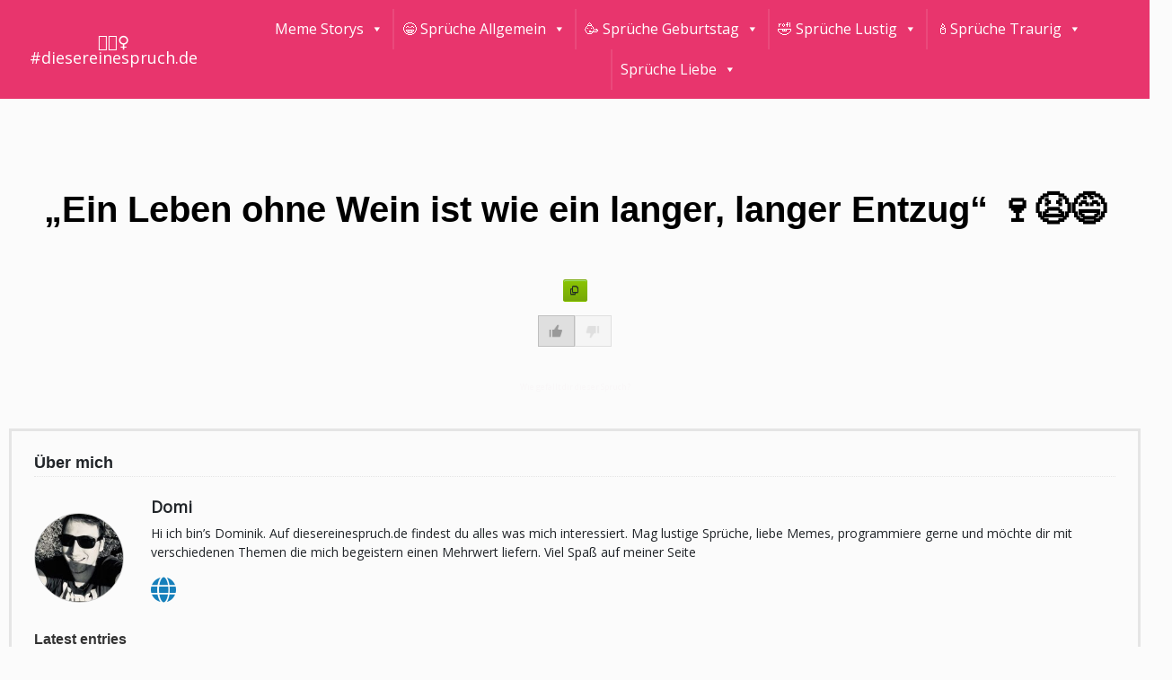

--- FILE ---
content_type: text/html; charset=UTF-8
request_url: https://diesereinespruch.de/ein-leben-ohne-wein-ist-wie-ein-langer-langer-entzug-%F0%9F%8D%B7%F0%9F%98%AB%F0%9F%98%85/
body_size: 31403
content:
<!doctype html>
<html lang="de">
<head>
	<meta charset="UTF-8">
	<meta name="viewport" content="width=device-width, initial-scale=1">
	<link rel="pingback" href="https://diesereinespruch.de/xmlrpc.php">
    
    <script async src="https://pagead2.googlesyndication.com/pagead/js/adsbygoogle.js?client=ca-pub-6493352997822853"
     crossorigin="anonymous"></script>

	<style>
        .align-center {
            position: fixed; /* Fixiert das Element */
            top: 0;         /* Positioniert es oben */
            left: 0;        /* Beginnt am linken Rand */
            right: 0;       /* Dehnt sich bis zum rechten Rand */
            z-index: 1000;  /* Stellt sicher, dass es über anderen Inhalten liegt */
            background-color: white; /* Hintergrundfarbe (optional) */
            border-bottom: 1px solid #ccc; /* Unterer Rand (optional) */
            padding: 10px 0; /* Innenabstand (optional) */
        }

        body {
            padding-top: 60px; /* Passt den oberen Abstand des Bodys an, damit der Inhalt nicht hinter der fixierten Leiste versteckt wird */
        }
        

@media (min-width: 768px) {
    .shiftnav-toggle-button {
        display: none; /* Versteckt den Button auf größeren Bildschirmen */
    }
}
    </style>
    
	<meta name='robots' content='index, follow, max-image-preview:large, max-snippet:-1, max-video-preview:-1' />
<script id="cookieyes" type="text/javascript" src="https://cdn-cookieyes.com/client_data/edb1aeb3f784719e53955080/script.js"></script>
	<!-- This site is optimized with the Yoast SEO plugin v26.5 - https://yoast.com/wordpress/plugins/seo/ -->
	<title>&quot;Ein Leben ohne Wein ist wie ein langer, langer Entzug&quot; 🍷😫😅 - #diesereinespruch.de 👩🏼</title>
	<meta name="description" content="&quot;Ein Leben ohne Wein ist wie ein langer, langer Entzug&quot; 🍷😫😅 ?" />
	<link rel="canonical" href="https://diesereinespruch.de/ein-leben-ohne-wein-ist-wie-ein-langer-langer-entzug-🍷😫😅/" />
	<meta property="og:locale" content="de_DE" />
	<meta property="og:type" content="article" />
	<meta property="og:title" content="&quot;Ein Leben ohne Wein ist wie ein langer, langer Entzug&quot; 🍷😫😅 - #diesereinespruch.de 👩🏼" />
	<meta property="og:description" content="&quot;Ein Leben ohne Wein ist wie ein langer, langer Entzug&quot; 🍷😫😅 ?" />
	<meta property="og:url" content="https://diesereinespruch.de/ein-leben-ohne-wein-ist-wie-ein-langer-langer-entzug-🍷😫😅/" />
	<meta property="og:site_name" content="#diesereinespruch.de 👩🏼" />
	<meta property="article:published_time" content="2024-07-09T01:33:17+00:00" />
	<meta name="author" content="Domi" />
	<meta name="twitter:card" content="summary_large_image" />
	<meta name="twitter:label1" content="Verfasst von" />
	<meta name="twitter:data1" content="Domi" />
	<script type="application/ld+json" class="yoast-schema-graph">{"@context":"https://schema.org","@graph":[{"@type":"WebPage","@id":"https://diesereinespruch.de/ein-leben-ohne-wein-ist-wie-ein-langer-langer-entzug-%f0%9f%8d%b7%f0%9f%98%ab%f0%9f%98%85/","url":"https://diesereinespruch.de/ein-leben-ohne-wein-ist-wie-ein-langer-langer-entzug-%f0%9f%8d%b7%f0%9f%98%ab%f0%9f%98%85/","name":"\"Ein Leben ohne Wein ist wie ein langer, langer Entzug\" 🍷😫😅 - #diesereinespruch.de 👩🏼","isPartOf":{"@id":"https://diesereinespruch.de/#website"},"datePublished":"2024-07-09T01:33:17+00:00","author":{"@id":"https://diesereinespruch.de/#/schema/person/1e6e1f3b6d96197a33d56d1ccb08b0d1"},"description":"\"Ein Leben ohne Wein ist wie ein langer, langer Entzug\" 🍷😫😅 ?","breadcrumb":{"@id":"https://diesereinespruch.de/ein-leben-ohne-wein-ist-wie-ein-langer-langer-entzug-%f0%9f%8d%b7%f0%9f%98%ab%f0%9f%98%85/#breadcrumb"},"inLanguage":"de","potentialAction":[{"@type":"ReadAction","target":["https://diesereinespruch.de/ein-leben-ohne-wein-ist-wie-ein-langer-langer-entzug-%f0%9f%8d%b7%f0%9f%98%ab%f0%9f%98%85/"]}]},{"@type":"BreadcrumbList","@id":"https://diesereinespruch.de/ein-leben-ohne-wein-ist-wie-ein-langer-langer-entzug-%f0%9f%8d%b7%f0%9f%98%ab%f0%9f%98%85/#breadcrumb","itemListElement":[{"@type":"ListItem","position":1,"name":"Startseite","item":"https://diesereinespruch.de/"},{"@type":"ListItem","position":2,"name":"&#8222;Ein Leben ohne Wein ist wie ein langer, langer Entzug&#8220; 🍷😫😅"}]},{"@type":"WebSite","@id":"https://diesereinespruch.de/#website","url":"https://diesereinespruch.de/","name":"#diesereinespruch.de 👩🏼","description":"","potentialAction":[{"@type":"SearchAction","target":{"@type":"EntryPoint","urlTemplate":"https://diesereinespruch.de/?s={search_term_string}"},"query-input":{"@type":"PropertyValueSpecification","valueRequired":true,"valueName":"search_term_string"}}],"inLanguage":"de"},{"@type":"Person","@id":"https://diesereinespruch.de/#/schema/person/1e6e1f3b6d96197a33d56d1ccb08b0d1","name":"Domi","image":{"@type":"ImageObject","inLanguage":"de","@id":"https://diesereinespruch.de/#/schema/person/image/","url":"https://secure.gravatar.com/avatar/c3e347036485d44946b8d853af06d17691fa2890183494ffd907e2490381811c?s=96&d=mm&r=g","contentUrl":"https://secure.gravatar.com/avatar/c3e347036485d44946b8d853af06d17691fa2890183494ffd907e2490381811c?s=96&d=mm&r=g","caption":"Domi"},"description":"Hi ich bin’s Dominik. Auf diesereinespruch.de findest du alles was mich interessiert. Mag lustige Sprüche, liebe Memes, programmiere gerne und möchte dir mit verschiedenen Themen die mich begeistern einen Mehrwert liefern. Viel Spaß auf meiner Seite","sameAs":["https://diesereinespruch.de"],"url":"https://diesereinespruch.de/author/domi/"}]}</script>
	<!-- / Yoast SEO plugin. -->


<link rel='dns-prefetch' href='//static.addtoany.com' />
<link rel='dns-prefetch' href='//cdn.jsdelivr.net' />
<link rel='dns-prefetch' href='//use.fontawesome.com' />
<link rel="alternate" type="application/rss+xml" title="#diesereinespruch.de 👩🏼 &raquo; Feed" href="https://diesereinespruch.de/feed/" />
<link rel="alternate" type="application/rss+xml" title="#diesereinespruch.de 👩🏼 &raquo; Kommentar-Feed" href="https://diesereinespruch.de/comments/feed/" />
<link rel="alternate" type="application/rss+xml" title="#diesereinespruch.de 👩🏼 &raquo; &#8222;Ein Leben ohne Wein ist wie ein langer, langer Entzug&#8220; 🍷😫😅-Kommentar-Feed" href="https://diesereinespruch.de/ein-leben-ohne-wein-ist-wie-ein-langer-langer-entzug-%f0%9f%8d%b7%f0%9f%98%ab%f0%9f%98%85/feed/" />
<link rel="alternate" title="oEmbed (JSON)" type="application/json+oembed" href="https://diesereinespruch.de/wp-json/oembed/1.0/embed?url=https%3A%2F%2Fdiesereinespruch.de%2Fein-leben-ohne-wein-ist-wie-ein-langer-langer-entzug-%25f0%259f%258d%25b7%25f0%259f%2598%25ab%25f0%259f%2598%2585%2F" />
<link rel="alternate" title="oEmbed (XML)" type="text/xml+oembed" href="https://diesereinespruch.de/wp-json/oembed/1.0/embed?url=https%3A%2F%2Fdiesereinespruch.de%2Fein-leben-ohne-wein-ist-wie-ein-langer-langer-entzug-%25f0%259f%258d%25b7%25f0%259f%2598%25ab%25f0%259f%2598%2585%2F&#038;format=xml" />
<style id='wp-img-auto-sizes-contain-inline-css' type='text/css'>
img:is([sizes=auto i],[sizes^="auto," i]){contain-intrinsic-size:3000px 1500px}
/*# sourceURL=wp-img-auto-sizes-contain-inline-css */
</style>
<style id='wp-emoji-styles-inline-css' type='text/css'>

	img.wp-smiley, img.emoji {
		display: inline !important;
		border: none !important;
		box-shadow: none !important;
		height: 1em !important;
		width: 1em !important;
		margin: 0 0.07em !important;
		vertical-align: -0.1em !important;
		background: none !important;
		padding: 0 !important;
	}
/*# sourceURL=wp-emoji-styles-inline-css */
</style>
<link rel='stylesheet' id='wp-block-library-css' href='https://diesereinespruch.de/wp-includes/css/dist/block-library/style.min.css?ver=6.9' type='text/css' media='all' />
<style id='global-styles-inline-css' type='text/css'>
:root{--wp--preset--aspect-ratio--square: 1;--wp--preset--aspect-ratio--4-3: 4/3;--wp--preset--aspect-ratio--3-4: 3/4;--wp--preset--aspect-ratio--3-2: 3/2;--wp--preset--aspect-ratio--2-3: 2/3;--wp--preset--aspect-ratio--16-9: 16/9;--wp--preset--aspect-ratio--9-16: 9/16;--wp--preset--color--black: #000000;--wp--preset--color--cyan-bluish-gray: #abb8c3;--wp--preset--color--white: #ffffff;--wp--preset--color--pale-pink: #f78da7;--wp--preset--color--vivid-red: #cf2e2e;--wp--preset--color--luminous-vivid-orange: #ff6900;--wp--preset--color--luminous-vivid-amber: #fcb900;--wp--preset--color--light-green-cyan: #7bdcb5;--wp--preset--color--vivid-green-cyan: #00d084;--wp--preset--color--pale-cyan-blue: #8ed1fc;--wp--preset--color--vivid-cyan-blue: #0693e3;--wp--preset--color--vivid-purple: #9b51e0;--wp--preset--gradient--vivid-cyan-blue-to-vivid-purple: linear-gradient(135deg,rgb(6,147,227) 0%,rgb(155,81,224) 100%);--wp--preset--gradient--light-green-cyan-to-vivid-green-cyan: linear-gradient(135deg,rgb(122,220,180) 0%,rgb(0,208,130) 100%);--wp--preset--gradient--luminous-vivid-amber-to-luminous-vivid-orange: linear-gradient(135deg,rgb(252,185,0) 0%,rgb(255,105,0) 100%);--wp--preset--gradient--luminous-vivid-orange-to-vivid-red: linear-gradient(135deg,rgb(255,105,0) 0%,rgb(207,46,46) 100%);--wp--preset--gradient--very-light-gray-to-cyan-bluish-gray: linear-gradient(135deg,rgb(238,238,238) 0%,rgb(169,184,195) 100%);--wp--preset--gradient--cool-to-warm-spectrum: linear-gradient(135deg,rgb(74,234,220) 0%,rgb(151,120,209) 20%,rgb(207,42,186) 40%,rgb(238,44,130) 60%,rgb(251,105,98) 80%,rgb(254,248,76) 100%);--wp--preset--gradient--blush-light-purple: linear-gradient(135deg,rgb(255,206,236) 0%,rgb(152,150,240) 100%);--wp--preset--gradient--blush-bordeaux: linear-gradient(135deg,rgb(254,205,165) 0%,rgb(254,45,45) 50%,rgb(107,0,62) 100%);--wp--preset--gradient--luminous-dusk: linear-gradient(135deg,rgb(255,203,112) 0%,rgb(199,81,192) 50%,rgb(65,88,208) 100%);--wp--preset--gradient--pale-ocean: linear-gradient(135deg,rgb(255,245,203) 0%,rgb(182,227,212) 50%,rgb(51,167,181) 100%);--wp--preset--gradient--electric-grass: linear-gradient(135deg,rgb(202,248,128) 0%,rgb(113,206,126) 100%);--wp--preset--gradient--midnight: linear-gradient(135deg,rgb(2,3,129) 0%,rgb(40,116,252) 100%);--wp--preset--font-size--small: 13px;--wp--preset--font-size--medium: 20px;--wp--preset--font-size--large: 36px;--wp--preset--font-size--x-large: 42px;--wp--preset--spacing--20: 0.44rem;--wp--preset--spacing--30: 0.67rem;--wp--preset--spacing--40: 1rem;--wp--preset--spacing--50: 1.5rem;--wp--preset--spacing--60: 2.25rem;--wp--preset--spacing--70: 3.38rem;--wp--preset--spacing--80: 5.06rem;--wp--preset--shadow--natural: 6px 6px 9px rgba(0, 0, 0, 0.2);--wp--preset--shadow--deep: 12px 12px 50px rgba(0, 0, 0, 0.4);--wp--preset--shadow--sharp: 6px 6px 0px rgba(0, 0, 0, 0.2);--wp--preset--shadow--outlined: 6px 6px 0px -3px rgb(255, 255, 255), 6px 6px rgb(0, 0, 0);--wp--preset--shadow--crisp: 6px 6px 0px rgb(0, 0, 0);}:where(.is-layout-flex){gap: 0.5em;}:where(.is-layout-grid){gap: 0.5em;}body .is-layout-flex{display: flex;}.is-layout-flex{flex-wrap: wrap;align-items: center;}.is-layout-flex > :is(*, div){margin: 0;}body .is-layout-grid{display: grid;}.is-layout-grid > :is(*, div){margin: 0;}:where(.wp-block-columns.is-layout-flex){gap: 2em;}:where(.wp-block-columns.is-layout-grid){gap: 2em;}:where(.wp-block-post-template.is-layout-flex){gap: 1.25em;}:where(.wp-block-post-template.is-layout-grid){gap: 1.25em;}.has-black-color{color: var(--wp--preset--color--black) !important;}.has-cyan-bluish-gray-color{color: var(--wp--preset--color--cyan-bluish-gray) !important;}.has-white-color{color: var(--wp--preset--color--white) !important;}.has-pale-pink-color{color: var(--wp--preset--color--pale-pink) !important;}.has-vivid-red-color{color: var(--wp--preset--color--vivid-red) !important;}.has-luminous-vivid-orange-color{color: var(--wp--preset--color--luminous-vivid-orange) !important;}.has-luminous-vivid-amber-color{color: var(--wp--preset--color--luminous-vivid-amber) !important;}.has-light-green-cyan-color{color: var(--wp--preset--color--light-green-cyan) !important;}.has-vivid-green-cyan-color{color: var(--wp--preset--color--vivid-green-cyan) !important;}.has-pale-cyan-blue-color{color: var(--wp--preset--color--pale-cyan-blue) !important;}.has-vivid-cyan-blue-color{color: var(--wp--preset--color--vivid-cyan-blue) !important;}.has-vivid-purple-color{color: var(--wp--preset--color--vivid-purple) !important;}.has-black-background-color{background-color: var(--wp--preset--color--black) !important;}.has-cyan-bluish-gray-background-color{background-color: var(--wp--preset--color--cyan-bluish-gray) !important;}.has-white-background-color{background-color: var(--wp--preset--color--white) !important;}.has-pale-pink-background-color{background-color: var(--wp--preset--color--pale-pink) !important;}.has-vivid-red-background-color{background-color: var(--wp--preset--color--vivid-red) !important;}.has-luminous-vivid-orange-background-color{background-color: var(--wp--preset--color--luminous-vivid-orange) !important;}.has-luminous-vivid-amber-background-color{background-color: var(--wp--preset--color--luminous-vivid-amber) !important;}.has-light-green-cyan-background-color{background-color: var(--wp--preset--color--light-green-cyan) !important;}.has-vivid-green-cyan-background-color{background-color: var(--wp--preset--color--vivid-green-cyan) !important;}.has-pale-cyan-blue-background-color{background-color: var(--wp--preset--color--pale-cyan-blue) !important;}.has-vivid-cyan-blue-background-color{background-color: var(--wp--preset--color--vivid-cyan-blue) !important;}.has-vivid-purple-background-color{background-color: var(--wp--preset--color--vivid-purple) !important;}.has-black-border-color{border-color: var(--wp--preset--color--black) !important;}.has-cyan-bluish-gray-border-color{border-color: var(--wp--preset--color--cyan-bluish-gray) !important;}.has-white-border-color{border-color: var(--wp--preset--color--white) !important;}.has-pale-pink-border-color{border-color: var(--wp--preset--color--pale-pink) !important;}.has-vivid-red-border-color{border-color: var(--wp--preset--color--vivid-red) !important;}.has-luminous-vivid-orange-border-color{border-color: var(--wp--preset--color--luminous-vivid-orange) !important;}.has-luminous-vivid-amber-border-color{border-color: var(--wp--preset--color--luminous-vivid-amber) !important;}.has-light-green-cyan-border-color{border-color: var(--wp--preset--color--light-green-cyan) !important;}.has-vivid-green-cyan-border-color{border-color: var(--wp--preset--color--vivid-green-cyan) !important;}.has-pale-cyan-blue-border-color{border-color: var(--wp--preset--color--pale-cyan-blue) !important;}.has-vivid-cyan-blue-border-color{border-color: var(--wp--preset--color--vivid-cyan-blue) !important;}.has-vivid-purple-border-color{border-color: var(--wp--preset--color--vivid-purple) !important;}.has-vivid-cyan-blue-to-vivid-purple-gradient-background{background: var(--wp--preset--gradient--vivid-cyan-blue-to-vivid-purple) !important;}.has-light-green-cyan-to-vivid-green-cyan-gradient-background{background: var(--wp--preset--gradient--light-green-cyan-to-vivid-green-cyan) !important;}.has-luminous-vivid-amber-to-luminous-vivid-orange-gradient-background{background: var(--wp--preset--gradient--luminous-vivid-amber-to-luminous-vivid-orange) !important;}.has-luminous-vivid-orange-to-vivid-red-gradient-background{background: var(--wp--preset--gradient--luminous-vivid-orange-to-vivid-red) !important;}.has-very-light-gray-to-cyan-bluish-gray-gradient-background{background: var(--wp--preset--gradient--very-light-gray-to-cyan-bluish-gray) !important;}.has-cool-to-warm-spectrum-gradient-background{background: var(--wp--preset--gradient--cool-to-warm-spectrum) !important;}.has-blush-light-purple-gradient-background{background: var(--wp--preset--gradient--blush-light-purple) !important;}.has-blush-bordeaux-gradient-background{background: var(--wp--preset--gradient--blush-bordeaux) !important;}.has-luminous-dusk-gradient-background{background: var(--wp--preset--gradient--luminous-dusk) !important;}.has-pale-ocean-gradient-background{background: var(--wp--preset--gradient--pale-ocean) !important;}.has-electric-grass-gradient-background{background: var(--wp--preset--gradient--electric-grass) !important;}.has-midnight-gradient-background{background: var(--wp--preset--gradient--midnight) !important;}.has-small-font-size{font-size: var(--wp--preset--font-size--small) !important;}.has-medium-font-size{font-size: var(--wp--preset--font-size--medium) !important;}.has-large-font-size{font-size: var(--wp--preset--font-size--large) !important;}.has-x-large-font-size{font-size: var(--wp--preset--font-size--x-large) !important;}
/*# sourceURL=global-styles-inline-css */
</style>

<style id='classic-theme-styles-inline-css' type='text/css'>
/*! This file is auto-generated */
.wp-block-button__link{color:#fff;background-color:#32373c;border-radius:9999px;box-shadow:none;text-decoration:none;padding:calc(.667em + 2px) calc(1.333em + 2px);font-size:1.125em}.wp-block-file__button{background:#32373c;color:#fff;text-decoration:none}
/*# sourceURL=/wp-includes/css/classic-themes.min.css */
</style>
<style id='font-awesome-svg-styles-default-inline-css' type='text/css'>
.svg-inline--fa {
  display: inline-block;
  height: 1em;
  overflow: visible;
  vertical-align: -.125em;
}
/*# sourceURL=font-awesome-svg-styles-default-inline-css */
</style>
<link rel='stylesheet' id='font-awesome-svg-styles-css' href='https://diesereinespruch.de/wp-content/uploads/font-awesome/v6.5.1/css/svg-with-js.css' type='text/css' media='all' />
<style id='font-awesome-svg-styles-inline-css' type='text/css'>
   .wp-block-font-awesome-icon svg::before,
   .wp-rich-text-font-awesome-icon svg::before {content: unset;}
/*# sourceURL=font-awesome-svg-styles-inline-css */
</style>
<link rel='stylesheet' id='ctp-copy-style-css' href='https://diesereinespruch.de/wp-content/plugins/copy-title-plugin/css/copy-title.css?ver=6.9' type='text/css' media='all' />
<link rel='stylesheet' id='dashicons-css' href='https://diesereinespruch.de/wp-includes/css/dashicons.min.css?ver=6.9' type='text/css' media='all' />
<link rel='stylesheet' id='kodex-posts-likes-css' href='https://diesereinespruch.de/wp-content/plugins/kodex-posts-likes/public/css/kodex-posts-likes-public.css?ver=2.5.0' type='text/css' media='all' />
<link rel='stylesheet' id='set_vk_post_autor_css-css' href='https://diesereinespruch.de/wp-content/plugins/vk-post-author-display/assets/css/vk-post-author.css?ver=1.26.1' type='text/css' media='all' />
<link rel='stylesheet' id='megamenu-css' href='https://diesereinespruch.de/wp-content/uploads/maxmegamenu/style.css?ver=c51917' type='text/css' media='all' />
<link rel='stylesheet' id='quotesin-style-css' href='https://diesereinespruch.de/wp-content/themes/quotesin/style.css?ver=6.9' type='text/css' media='all' />
<link rel='stylesheet' id='font-awesome-css' href='https://diesereinespruch.de/wp-content/themes/quotesin/inc/font-awesome-4.3.0/css/font-awesome.min.css?ver=6.9' type='text/css' media='all' />
<link rel='stylesheet' id='bootstrap-css-css' href='https://cdn.jsdelivr.net/npm/bootstrap@4.3.1/dist/css/bootstrap.min.css?ver=4.3.1' type='text/css' media='all' />
<link rel='stylesheet' id='vk-font-awesome-css' href='https://diesereinespruch.de/wp-content/plugins/vk-post-author-display/vendor/vektor-inc/font-awesome-versions/src/versions/6/css/all.min.css?ver=6.6.0' type='text/css' media='all' />
<link rel='stylesheet' id='font-awesome-official-css' href='https://use.fontawesome.com/releases/v6.5.1/css/all.css' type='text/css' media='all' integrity="sha384-t1nt8BQoYMLFN5p42tRAtuAAFQaCQODekUVeKKZrEnEyp4H2R0RHFz0KWpmj7i8g" crossorigin="anonymous" />
<link rel='stylesheet' id='wpdreams-asl-basic-css' href='https://diesereinespruch.de/wp-content/plugins/ajax-search-lite/css/style.basic.css?ver=4.13.4' type='text/css' media='all' />
<style id='wpdreams-asl-basic-inline-css' type='text/css'>

					div[id*='ajaxsearchlitesettings'].searchsettings .asl_option_inner label {
						font-size: 0px !important;
						color: rgba(0, 0, 0, 0);
					}
					div[id*='ajaxsearchlitesettings'].searchsettings .asl_option_inner label:after {
						font-size: 11px !important;
						position: absolute;
						top: 0;
						left: 0;
						z-index: 1;
					}
					.asl_w_container {
						width: 100%;
						margin: 0px 0px 0px 0px;
						min-width: 200px;
					}
					div[id*='ajaxsearchlite'].asl_m {
						width: 100%;
					}
					div[id*='ajaxsearchliteres'].wpdreams_asl_results div.resdrg span.highlighted {
						font-weight: bold;
						color: rgba(217, 49, 43, 1);
						background-color: rgba(238, 238, 238, 1);
					}
					div[id*='ajaxsearchliteres'].wpdreams_asl_results .results img.asl_image {
						width: 70px;
						height: 70px;
						object-fit: cover;
					}
					div[id*='ajaxsearchlite'].asl_r .results {
						max-height: none;
					}
					div[id*='ajaxsearchlite'].asl_r {
						position: absolute;
					}
				
						div.asl_r.asl_w.vertical .results .item::after {
							display: block;
							position: absolute;
							bottom: 0;
							content: '';
							height: 1px;
							width: 100%;
							background: #D8D8D8;
						}
						div.asl_r.asl_w.vertical .results .item.asl_last_item::after {
							display: none;
						}
					
/*# sourceURL=wpdreams-asl-basic-inline-css */
</style>
<link rel='stylesheet' id='wpdreams-asl-instance-css' href='https://diesereinespruch.de/wp-content/plugins/ajax-search-lite/css/style-curvy-red.css?ver=4.13.4' type='text/css' media='all' />
<link rel='stylesheet' id='addtoany-css' href='https://diesereinespruch.de/wp-content/plugins/add-to-any/addtoany.min.css?ver=1.16' type='text/css' media='all' />
<link rel='stylesheet' id='font-awesome-official-v4shim-css' href='https://use.fontawesome.com/releases/v6.5.1/css/v4-shims.css' type='text/css' media='all' integrity="sha384-5Jfdy0XO8+vjCRofsSnGmxGSYjLfsjjTOABKxVr8BkfvlaAm14bIJc7Jcjfq/xQI" crossorigin="anonymous" />
<script type="text/javascript" id="addtoany-core-js-before">
/* <![CDATA[ */
window.a2a_config=window.a2a_config||{};a2a_config.callbacks=[];a2a_config.overlays=[];a2a_config.templates={};a2a_localize = {
	Share: "Teilen",
	Save: "Speichern",
	Subscribe: "Abonnieren",
	Email: "E-Mail",
	Bookmark: "Lesezeichen",
	ShowAll: "Alle anzeigen",
	ShowLess: "Weniger anzeigen",
	FindServices: "Dienst(e) suchen",
	FindAnyServiceToAddTo: "Um weitere Dienste ergänzen",
	PoweredBy: "Präsentiert von",
	ShareViaEmail: "Teilen via E-Mail",
	SubscribeViaEmail: "Via E-Mail abonnieren",
	BookmarkInYourBrowser: "Lesezeichen in deinem Browser",
	BookmarkInstructions: "Drücke Ctrl+D oder \u2318+D um diese Seite bei den Lesenzeichen zu speichern.",
	AddToYourFavorites: "Zu deinen Favoriten hinzufügen",
	SendFromWebOrProgram: "Senden von jeder E-Mail Adresse oder E-Mail-Programm",
	EmailProgram: "E-Mail-Programm",
	More: "Mehr&#8230;",
	ThanksForSharing: "Thanks for sharing!",
	ThanksForFollowing: "Thanks for following!"
};


//# sourceURL=addtoany-core-js-before
/* ]]> */
</script>
<script type="text/javascript" defer src="https://static.addtoany.com/menu/page.js" id="addtoany-core-js"></script>
<script type="text/javascript" src="https://diesereinespruch.de/wp-includes/js/jquery/jquery.min.js?ver=3.7.1" id="jquery-core-js"></script>
<script type="text/javascript" src="https://diesereinespruch.de/wp-includes/js/jquery/jquery-migrate.min.js?ver=3.4.1" id="jquery-migrate-js"></script>
<script type="text/javascript" defer src="https://diesereinespruch.de/wp-content/plugins/add-to-any/addtoany.min.js?ver=1.1" id="addtoany-jquery-js"></script>
<script type="text/javascript" id="kodex-posts-likes-js-extra">
/* <![CDATA[ */
var kodex_posts_likes = {"ajaxurl":"https://diesereinespruch.de/wp-admin/admin-ajax.php"};
//# sourceURL=kodex-posts-likes-js-extra
/* ]]> */
</script>
<script type="text/javascript" src="https://diesereinespruch.de/wp-content/plugins/kodex-posts-likes/public/js/kodex-posts-likes-public.js?ver=2.5.0" id="kodex-posts-likes-js"></script>
<script type="text/javascript" src="https://diesereinespruch.de/wp-content/plugins/sticky-menu-or-anything-on-scroll/assets/js/jq-sticky-anything.min.js?ver=2.1.1" id="stickyAnythingLib-js"></script>
<link rel="https://api.w.org/" href="https://diesereinespruch.de/wp-json/" /><link rel="alternate" title="JSON" type="application/json" href="https://diesereinespruch.de/wp-json/wp/v2/posts/15019" /><link rel="EditURI" type="application/rsd+xml" title="RSD" href="https://diesereinespruch.de/xmlrpc.php?rsd" />
<meta name="generator" content="WordPress 6.9" />
<link rel='shortlink' href='https://diesereinespruch.de/?p=15019' />
<link rel="pingback" href="https://diesereinespruch.de/xmlrpc.php">				<link rel="preconnect" href="https://fonts.gstatic.com" crossorigin />
				<link rel="preload" as="style" href="//fonts.googleapis.com/css?family=Open+Sans&display=swap" />
								<link rel="stylesheet" href="//fonts.googleapis.com/css?family=Open+Sans&display=swap" media="all" />
				<link rel="icon" href="https://diesereinespruch.de/wp-content/uploads/2024/01/cropped-favicon-32x32.png" sizes="32x32" />
<link rel="icon" href="https://diesereinespruch.de/wp-content/uploads/2024/01/cropped-favicon-192x192.png" sizes="192x192" />
<link rel="apple-touch-icon" href="https://diesereinespruch.de/wp-content/uploads/2024/01/cropped-favicon-180x180.png" />
<meta name="msapplication-TileImage" content="https://diesereinespruch.de/wp-content/uploads/2024/01/cropped-favicon-270x270.png" />
		<style type="text/css" id="wp-custom-css">
			#cssmenu {
    /* background: #e52069; */
    text-align: left;
    position: relative;
    top: 0px;
    right: 0px;
    width: 100%;
    z-index: 9999;
    background:#e8356d
}

#footer {
    background-color: #222222;
    color: #fff;
    border-top: 2px dashed #f5f5f5;
}

#footercredits {
    padding-top: 8px;
    padding-bottom: 8px;
    background: #191919;
    font-size: 12px;
    text-align: center;
    color: #fff;
}

.quotetitle a, .quotetitle a:visited {
    color: black;
    font-weight: bold;
}

.qauthor a, .qauthor a:visited {
    color: #444444;
    font-weight: 700;
    outline: 0;
    outline-style: none;
}

.site-title a, .site-title a:visited {
    color: #141414;
    text-transform: lowercase;
}
a {
    color: #3f3f3f;
    text-decoration: none;
}

a:visited {
    color: #252a94;
}

.qauthor a, .qauthor a:visited {
    color: #e20879;
    font-weight: 500;
    outline: 0;
    outline-style: none;
}

.site-title a, .site-title a:visited {
    color: #ffffff;
    text-transform: lowercase;
    font-weight: bold;
}

.inside .quotetitle {
    font-family: 'Helvetica', sans-serif;
    font-size: 36px;
    color: #141414;
    margin-top: 25px;
    font-weight: bold;
    margin-bottom: 3px;
    letter-spacing: .7px;
}

body {
    background-color: #000000;
}

.archive-title {
    font-family: 'Helvetica', sans-serif;
    font-size: 24px;
    text-transform: uppercase;
    color: #ffffff;
    letter-spacing: 1px;
    padding: 10px;
}



#menu-button::before{
	display:none;
}

.site-title a, .site-title a:visited {
    color: #ffffff;
    text-transform: lowercase;
    font-weight: bold;
    text-shadow: rgb(255, 0, 166) 3px 0px 0px, rgb(255, 0, 166) 2.83487px 0.981584px 0px, rgb(255, 0, 166) 2.35766px 1.85511px 0px, rgb(255, 0, 166) 1.62091px 2.52441px 0px, rgb(255, 0, 166) 0.705713px 2.91581px 0px, rgb(255, 0, 166) -0.287171px 2.98622px 0px, rgb(255, 0, 166) -1.24844px 2.72789px 0px, rgb(255, 0, 166) -2.07227px 2.16926px 0px, rgb(255, 0, 166) -2.66798px 1.37182px 0px, rgb(255, 0, 166) -2.96998px 0.42336px 0px, rgb(255, 0, 166) -2.94502px -0.571704px 0px, rgb(255, 0, 166) -2.59586px -1.50383px 0px, rgb(255, 0, 166) -1.96093px -2.27041px 0px, rgb(255, 0, 166) -1.11013px -2.78704px 0px, rgb(255, 0, 166) -0.137119px -2.99686px 0px, rgb(255, 0, 166) 0.850987px -2.87677px 0px, rgb(255, 0, 166) 1.74541px -2.43999px 0px, rgb(255, 0, 166) 2.44769px -1.73459px 0px, rgb(255, 0, 166) 2.88051px -0.838247px 0px;
}


@media screen and (max-width: 1024px)
#rmp-menu-wrap-4501 .rmp-menu-current-item .rmp-menu-item-link {
    color: #fff;
    border-color: #1d4354;
    background-color: #252a23;
}
h1{
    font-size: 35px;
    font-weight: bold;
}

h2{
    font-size: 28px;
    font-weight: bold;
	    padding-bottom: 3%;
	    padding-top: 3%;
}

h3{
    font-size: 28px;
    font-weight: bold;
	    padding-bottom: 3%;
	    padding-top: 3%;
}

ol, ul {
    /* list-style: none; */
}

body {
    background-color: #fbfbfb;
}

a {
    color: #2394ea;
    text-decoration: none;
	
}

.branding a{color:white;text-decoration:none}


body {
    font-family: 'Open Sans', sans-serif;
letter-spacing: 0em;
}

b, strong {
    font-weight: bold;
    font-family: 'Arial', sans-serif;
}

.archive-title {
    font-family: 'Helvetica', sans-serif;
    font-size: 24px;
    text-transform: uppercase;
    color: black;
    letter-spacing: 1px;
    padding: 10px;
}

.footerwidget {
    width: 100%;
    text-align: center;
    position: relative;
    display: inline-block;
    margin: 25px 25px 10px 10px;
    vertical-align: top;
    text-align: center;
	font-size:17px
}

ul, ol {
    margin-top: 0;
    padding-left: 0.8em;
    padding-bottom: 3%;
}

.postclass a {
    color: white;
    font-weight: bold;
    width: auto;
    background-color: #a2a2a2;
    font-size: 14px;
    padding-top: 2%;
    padding-left: 2%;
    padding-bottom: 2%;
    padding-right: 2%;
    margin-top: 2%;
    -moz-box-shadow: 0px 1px 0px 0px #f0f7fa;
    -webkit-box-shadow: 0px 1px 0px 0px #f0f7fa;
    box-shadow: 0px 1px 0px 0px #f0f7fa;
    -moz-border-radius: 6px;
    -webkit-border-radius: 6px;
    display: inline-block;
    background: #e8356d;
    margin-left: 1%;
}

#shiftnav-toggle-main {
    
    color: #eee;
}

/* Abstand über und unter Bildern in Blog-Beiträgen */
.single-post img {
    display: block; /* Macht das Bild zu einem Block-Element */
    margin-top: 20px; /* Abstand oberhalb des Bildes */
    margin-bottom: 20px; /* Abstand unterhalb des Bildes */
    width: 100%; /* Optional: Passt das Bild an die Containerbreite an */
    height: auto; /* Optional: Stellt sicher, dass das Bild im richtigen Seitenverhältnis bleibt */
}

.wp-block-image img {
    box-sizing: border-box;
    height: auto;
    max-width: 100%;
    vertical-align: bottom;
    margin-bottom: 4%;
    margin-top: 4%;
}		</style>
		<style type="text/css">/** Mega Menu CSS: fs **/</style>
</head>

<body class="wp-singular post-template-default single single-post postid-15019 single-format-standard wp-theme-quotesin fa_v6_css mega-menu-primary">
	<div id="cssmenu" class="align-center">
    <!-- Branding/Logo -->
    <div class="branding" style="text-align:center;font-size:18px">
        <a href="https://diesereinespruch.de/">
            🤷🏼‍♀️ #diesereinespruch.de
        </a>
    </div>
    <a  class="shiftnav-toggle shiftnav-toggle-shiftnav-main shiftnav-toggle-button" tabindex="0" 	data-shiftnav-target="shiftnav-main"	><i class="fa fa-bars"></i> </a>    <!-- WordPress Menü -->
    <div id="mega-menu-wrap-primary" class="mega-menu-wrap"><div class="mega-menu-toggle"><div class="mega-toggle-blocks-left"><div class='mega-toggle-block mega-menu-toggle-animated-block mega-toggle-block-1' id='mega-toggle-block-1'><button aria-label="Toggle Menu" class="mega-toggle-animated mega-toggle-animated-slider" type="button" aria-expanded="false">
                  <span class="mega-toggle-animated-box">
                    <span class="mega-toggle-animated-inner"></span>
                  </span>
                </button></div></div><div class="mega-toggle-blocks-center"></div><div class="mega-toggle-blocks-right"></div></div><ul id="mega-menu-primary" class="mega-menu max-mega-menu mega-menu-horizontal mega-no-js" data-event="hover_intent" data-effect="fade" data-effect-speed="200" data-effect-mobile="disabled" data-effect-speed-mobile="0" data-mobile-force-width="body" data-second-click="go" data-document-click="collapse" data-vertical-behaviour="standard" data-breakpoint="768" data-unbind="true" data-mobile-state="collapse_all" data-mobile-direction="vertical" data-hover-intent-timeout="300" data-hover-intent-interval="100"><li class="mega-menu-item mega-menu-item-type-custom mega-menu-item-object-custom mega-menu-item-has-children mega-menu-megamenu mega-menu-grid mega-align-bottom-left mega-menu-grid mega-menu-item-20406" id="mega-menu-item-20406"><a class="mega-menu-link" href="#" aria-expanded="false" tabindex="0">Meme Storys<span class="mega-indicator" aria-hidden="true"></span></a>
<ul class="mega-sub-menu" role='presentation'>
<li class="mega-menu-row" id="mega-menu-20406-0">
	<ul class="mega-sub-menu" style='--columns:12' role='presentation'>
<li class="mega-menu-column mega-menu-columns-3-of-12" style="--columns:12; --span:3" id="mega-menu-20406-0-0">
		<ul class="mega-sub-menu">
<li class="mega-menu-item mega-menu-item-type-post_type mega-menu-item-object-storys mega-menu-item-20726" id="mega-menu-item-20726"><a class="mega-menu-link" href="https://diesereinespruch.de/storys/side-eyeing-chloe-die-geschichte-des-kult-memes/">Side Eyeing Chloe</a></li><li class="mega-menu-item mega-menu-item-type-post_type mega-menu-item-object-storys mega-menu-item-20740" id="mega-menu-item-20740"><a class="mega-menu-link" href="https://diesereinespruch.de/storys/red-shirt-guy-internetkult-auf-der-blizzcon/">Red Shirt Guy - WOW</a></li><li class="mega-menu-item mega-menu-item-type-post_type mega-menu-item-object-storys mega-menu-item-20742" id="mega-menu-item-20742"><a class="mega-menu-link" href="https://diesereinespruch.de/storys/minusmensch-bedeutung-und-erklaerung/">„Minusmensch“</a></li><li class="mega-menu-item mega-menu-item-type-post_type mega-menu-item-object-storys mega-menu-item-20746" id="mega-menu-item-20746"><a class="mega-menu-link" href="https://diesereinespruch.de/storys/overly-attached-girlfriend-entstehung-und-herkunft/">Overly Attached Girlfriend</a></li>		</ul>
</li><li class="mega-menu-column mega-menu-columns-3-of-12" style="--columns:12; --span:3" id="mega-menu-20406-0-1">
		<ul class="mega-sub-menu">
<li class="mega-menu-item mega-menu-item-type-post_type mega-menu-item-object-storys mega-menu-item-20405" id="mega-menu-item-20405"><a class="mega-menu-link" href="https://diesereinespruch.de/storys/besten-zitate-von-albert-einstein/">Albert Einstein</a></li><li class="mega-menu-item mega-menu-item-type-post_type mega-menu-item-object-storys mega-menu-item-20725" id="mega-menu-item-20725"><a class="mega-menu-link" href="https://diesereinespruch.de/storys/hide-the-pain-harold-geschichte-herkunft/">Hide the Pain Harold</a></li><li class="mega-menu-item mega-menu-item-type-post_type mega-menu-item-object-storys mega-menu-item-20741" id="mega-menu-item-20741"><a class="mega-menu-link" href="https://diesereinespruch.de/storys/disaster-girl-meme-geschichte-und-herkunft/">Disaster Girl</a></li><li class="mega-menu-item mega-menu-item-type-post_type mega-menu-item-object-storys mega-menu-item-20745" id="mega-menu-item-20745"><a class="mega-menu-link" href="https://diesereinespruch.de/storys/success-kid-meme-geschicht-hinter-dem-kind/">Success Kid Meme</a></li>		</ul>
</li><li class="mega-menu-column mega-menu-columns-3-of-12" style="--columns:12; --span:3" id="mega-menu-20406-0-2">
		<ul class="mega-sub-menu">
<li class="mega-menu-item mega-menu-item-type-post_type mega-menu-item-object-storys mega-menu-item-20743" id="mega-menu-item-20743"><a class="mega-menu-link" href="https://diesereinespruch.de/storys/kermit-the-frog-drinking-tea-meme-bedeutung-und-geschichte/">Kermit the Frog Drinking Tea</a></li><li class="mega-menu-item mega-menu-item-type-post_type mega-menu-item-object-storys mega-menu-item-20744" id="mega-menu-item-20744"><a class="mega-menu-link" href="https://diesereinespruch.de/storys/distracted-boyfriend-herkunft-und-entstehung/">Distracted Boyfriend</a></li><li class="mega-menu-item mega-menu-item-type-post_type mega-menu-item-object-storys mega-menu-item-20747" id="mega-menu-item-20747"><a class="mega-menu-link" href="https://diesereinespruch.de/storys/katze-carla-i-go-meow-geschichte-und-herkunft/">Katze Carla -„I Go Meow“</a></li><li class="mega-menu-item mega-menu-item-type-post_type mega-menu-item-object-storys mega-menu-item-20748" id="mega-menu-item-20748"><a class="mega-menu-link" href="https://diesereinespruch.de/storys/this-is-fine-meme-geschichte-und-erfinder/">„This is Fine“</a></li>		</ul>
</li><li class="mega-menu-column mega-menu-columns-3-of-12" style="--columns:12; --span:3" id="mega-menu-20406-0-3">
		<ul class="mega-sub-menu">
<li class="mega-menu-item mega-menu-item-type-post_type mega-menu-item-object-storys mega-menu-item-20749" id="mega-menu-item-20749"><a class="mega-menu-link" href="https://diesereinespruch.de/storys/der-y-u-no-guy-entstehung-und-geschichte/">Der Y U NO Guy</a></li><li class="mega-menu-item mega-menu-item-type-post_type mega-menu-item-object-storys mega-menu-item-20750" id="mega-menu-item-20750"><a class="mega-menu-link" href="https://diesereinespruch.de/storys/bad-luck-brian-geschichte-hinter-dem-meme/">Bad Luck Brian</a></li><li class="mega-menu-item mega-menu-item-type-post_type mega-menu-item-object-storys mega-menu-item-20751" id="mega-menu-item-20751"><a class="mega-menu-link" href="https://diesereinespruch.de/storys/chick-fil-a-sauce-girl-herkunft-und-ursprung/">Chick-Fil-A Sauce Girl</a></li>		</ul>
</li>	</ul>
</li></ul>
</li><li class="mega-menu-item mega-menu-item-type-custom mega-menu-item-object-custom mega-menu-item-home mega-menu-item-has-children mega-menu-megamenu mega-menu-grid mega-align-bottom-left mega-menu-grid mega-menu-item-4506" id="mega-menu-item-4506"><a class="mega-menu-link" href="https://diesereinespruch.de" aria-expanded="false" tabindex="0">😁 Sprüche Allgemein<span class="mega-indicator" aria-hidden="true"></span></a>
<ul class="mega-sub-menu" role='presentation'>
<li class="mega-menu-row" id="mega-menu-4506-0">
	<ul class="mega-sub-menu" style='--columns:12' role='presentation'>
<li class="mega-menu-column mega-menu-columns-3-of-12" style="--columns:12; --span:3" id="mega-menu-4506-0-0">
		<ul class="mega-sub-menu">
<li class="mega-menu-item mega-menu-item-type-taxonomy mega-menu-item-object-category mega-menu-item-4509" id="mega-menu-item-4509"><a class="mega-menu-link" href="https://diesereinespruch.de/kategorie/beste-freundin-sprueche/">👱🏻‍♀️ Beste Freundin Sprüche</a></li><li class="mega-menu-item mega-menu-item-type-taxonomy mega-menu-item-object-category mega-menu-item-4524" id="mega-menu-item-4524"><a class="mega-menu-link" href="https://diesereinespruch.de/kategorie/sprueche-schwester/">👩🏼👩🏼‍🦱 Sprüche Schwester</a></li><li class="mega-menu-item mega-menu-item-type-taxonomy mega-menu-item-object-category mega-menu-item-4533" id="mega-menu-item-4533"><a class="mega-menu-link" href="https://diesereinespruch.de/kategorie/sprueche-zum-ruhestand/">👵🏻 Sprüche zum Ruhestand</a></li><li class="mega-menu-item mega-menu-item-type-taxonomy mega-menu-item-object-category mega-menu-item-4513" id="mega-menu-item-4513"><a class="mega-menu-link" href="https://diesereinespruch.de/kategorie/freundschaft-sprueche/">👯 Freundschaft Sprüche</a></li><li class="mega-menu-item mega-menu-item-type-taxonomy mega-menu-item-object-category mega-menu-item-4534" id="mega-menu-item-4534"><a class="mega-menu-link" href="https://diesereinespruch.de/kategorie/sprueche-zur-geburt/">👶🏻🍼 Sprüche zur Geburt</a></li><li class="mega-menu-item mega-menu-item-type-taxonomy mega-menu-item-object-category mega-menu-item-4537" id="mega-menu-item-4537"><a class="mega-menu-link" href="https://diesereinespruch.de/kategorie/tiefgruendige-kurze-sprueche/">👌🏻Tiefgründige kurze Sprüche</a></li><li class="mega-menu-item mega-menu-item-type-taxonomy mega-menu-item-object-category mega-menu-item-10049" id="mega-menu-item-10049"><a class="mega-menu-link" href="https://diesereinespruch.de/kategorie/sprueche-zum-aufmuntern/">🤒 Sprüche zum aufmuntern</a></li><li class="mega-menu-item mega-menu-item-type-taxonomy mega-menu-item-object-category mega-menu-item-11401" id="mega-menu-item-11401"><a class="mega-menu-link" href="https://diesereinespruch.de/kategorie/yoga-sprueche/">🧘🏼Yoga Sprüche</a></li>		</ul>
</li><li class="mega-menu-column mega-menu-columns-3-of-12" style="--columns:12; --span:3" id="mega-menu-4506-0-1">
		<ul class="mega-sub-menu">
<li class="mega-menu-item mega-menu-item-type-taxonomy mega-menu-item-object-category mega-menu-item-4510" id="mega-menu-item-4510"><a class="mega-menu-link" href="https://diesereinespruch.de/kategorie/dankbarkeit-sprueche/">😇 Dankbarkeit Sprüche</a></li><li class="mega-menu-item mega-menu-item-type-taxonomy mega-menu-item-object-category mega-menu-item-4514" id="mega-menu-item-4514"><a class="mega-menu-link" href="https://diesereinespruch.de/kategorie/gute-besserung-sprueche/">🤒 Gute Besserung Sprüche</a></li><li class="mega-menu-item mega-menu-item-type-taxonomy mega-menu-item-object-category mega-menu-item-4526" id="mega-menu-item-4526"><a class="mega-menu-link" href="https://diesereinespruch.de/kategorie/sprueche-zum-abschied-fuer-kollege-und-kollegin/">🧑🏼‍🍳 👨🏼‍⚕️ Sprüche zum Abschied für Kollege und Kollegin</a></li><li class="mega-menu-item mega-menu-item-type-taxonomy mega-menu-item-object-category mega-menu-item-4539" id="mega-menu-item-4539"><a class="mega-menu-link" href="https://diesereinespruch.de/kategorie/wertschaetzungs-sprueche/">🫡 Wertschätzungs Sprüche</a></li><li class="mega-menu-item mega-menu-item-type-taxonomy mega-menu-item-object-category mega-menu-item-7586" id="mega-menu-item-7586"><a class="mega-menu-link" href="https://diesereinespruch.de/kategorie/sprueche-fuer-oma/">👵🏻 Sprüche für Oma</a></li><li class="mega-menu-item mega-menu-item-type-taxonomy mega-menu-item-object-category mega-menu-item-9720" id="mega-menu-item-9720"><a class="mega-menu-link" href="https://diesereinespruch.de/kategorie/unbezahlbare-freundschaft-sprueche/">👩‍🦰🧑🏻‍🦰 Unbezahlbare Freundschaft Sprüche</a></li><li class="mega-menu-item mega-menu-item-type-taxonomy mega-menu-item-object-category mega-menu-item-10248" id="mega-menu-item-10248"><a class="mega-menu-link" href="https://diesereinespruch.de/kategorie/sprueche-ueber-zeit/">🕰 Sprüche über Zeit</a></li>		</ul>
</li><li class="mega-menu-column mega-menu-columns-3-of-12" style="--columns:12; --span:3" id="mega-menu-4506-0-2">
		<ul class="mega-sub-menu">
<li class="mega-menu-item mega-menu-item-type-taxonomy mega-menu-item-object-category mega-menu-item-4511" id="mega-menu-item-4511"><a class="mega-menu-link" href="https://diesereinespruch.de/kategorie/familien-sprueche/">👨‍👩‍👧 Familien Sprüche</a></li><li class="mega-menu-item mega-menu-item-type-taxonomy mega-menu-item-object-category mega-menu-item-4512" id="mega-menu-item-4512"><a class="mega-menu-link" href="https://diesereinespruch.de/kategorie/familien-sprueche-zum-nachdenken/">🤔 Familien Sprüche zum nachdenken</a></li><li class="mega-menu-item mega-menu-item-type-taxonomy mega-menu-item-object-category mega-menu-item-4520" id="mega-menu-item-4520"><a class="mega-menu-link" href="https://diesereinespruch.de/kategorie/mama-sprueche/">👩🏼‍🍼Mama Sprüche</a></li><li class="mega-menu-item mega-menu-item-type-taxonomy mega-menu-item-object-category mega-menu-item-7485" id="mega-menu-item-7485"><a class="mega-menu-link" href="https://diesereinespruch.de/kategorie/sprueche-fuer-papa/">🧔🏼‍♂️ Sprüche für Papa</a></li><li class="mega-menu-item mega-menu-item-type-taxonomy mega-menu-item-object-category mega-menu-item-4538" id="mega-menu-item-4538"><a class="mega-menu-link" href="https://diesereinespruch.de/kategorie/tiefsinnige-sprueche-zum-nachdenken/">🤔 Tiefsinnige Sprüche zum nachdenken</a></li><li class="mega-menu-item mega-menu-item-type-taxonomy mega-menu-item-object-category mega-menu-item-9929" id="mega-menu-item-9929"><a class="mega-menu-link" href="https://diesereinespruch.de/kategorie/coole-sprueche-fuer-starke-frauen/">🧕🏻 Coole Sprüche für starke Frauen</a></li><li class="mega-menu-item mega-menu-item-type-taxonomy mega-menu-item-object-category mega-menu-item-10831" id="mega-menu-item-10831"><a class="mega-menu-link" href="https://diesereinespruch.de/kategorie/sprueche-cousine/">👩🏼‍🦱 Sprüche Cousine</a></li>		</ul>
</li><li class="mega-menu-column mega-menu-columns-3-of-12" style="--columns:12; --span:3" id="mega-menu-4506-0-3">
		<ul class="mega-sub-menu">
<li class="mega-menu-item mega-menu-item-type-taxonomy mega-menu-item-object-category mega-menu-item-4516" id="mega-menu-item-4516"><a class="mega-menu-link" href="https://diesereinespruch.de/kategorie/guten-morgen-sprueche/">☀️ Guten Morgen Sprüche</a></li><li class="mega-menu-item mega-menu-item-type-taxonomy mega-menu-item-object-category mega-menu-item-4515" id="mega-menu-item-4515"><a class="mega-menu-link" href="https://diesereinespruch.de/kategorie/gute-nacht-sprueche/">🌙 Gute Nacht Sprüche</a></li><li class="mega-menu-item mega-menu-item-type-taxonomy mega-menu-item-object-category mega-menu-item-6938" id="mega-menu-item-6938"><a class="mega-menu-link" href="https://diesereinespruch.de/kategorie/gute-nacht-sprueche-mit-herz-und-seele/">🌕🌛 💕 Gute Nacht Sprüche mit Herz und Seele</a></li><li class="mega-menu-item mega-menu-item-type-taxonomy mega-menu-item-object-category mega-menu-item-4521" id="mega-menu-item-4521"><a class="mega-menu-link" href="https://diesereinespruch.de/kategorie/sprueche-des-lebens/">☝🏻Sprüche des Lebens</a></li><li class="mega-menu-item mega-menu-item-type-taxonomy mega-menu-item-object-category mega-menu-item-9077" id="mega-menu-item-9077"><a class="mega-menu-link" href="https://diesereinespruch.de/kategorie/nette-sprueche/">🥰 Nette Sprüche</a></li><li class="mega-menu-item mega-menu-item-type-taxonomy mega-menu-item-object-category mega-menu-item-9434" id="mega-menu-item-9434"><a class="mega-menu-link" href="https://diesereinespruch.de/kategorie/beste-mamma-sprueche/">👩🏼 Beste Mamma Sprüche</a></li><li class="mega-menu-item mega-menu-item-type-taxonomy mega-menu-item-object-category mega-menu-item-11323" id="mega-menu-item-11323"><a class="mega-menu-link" href="https://diesereinespruch.de/kategorie/sprueche-fuer-respektloses-verhalten/">🤬 Sprüche für respektloses Verhalten</a></li>		</ul>
</li>	</ul>
</li></ul>
</li><li class="mega-menu-item mega-menu-item-type-custom mega-menu-item-object-custom mega-menu-item-home mega-menu-item-has-children mega-menu-megamenu mega-menu-grid mega-align-bottom-left mega-menu-grid mega-menu-item-4540" id="mega-menu-item-4540"><a class="mega-menu-link" href="https://diesereinespruch.de" aria-expanded="false" tabindex="0">🥳 Sprüche Geburtstag<span class="mega-indicator" aria-hidden="true"></span></a>
<ul class="mega-sub-menu" role='presentation'>
<li class="mega-menu-row" id="mega-menu-4540-0">
	<ul class="mega-sub-menu" style='--columns:12' role='presentation'>
<li class="mega-menu-column mega-menu-columns-3-of-12" style="--columns:12; --span:3" id="mega-menu-4540-0-0">
		<ul class="mega-sub-menu">
<li class="mega-menu-item mega-menu-item-type-taxonomy mega-menu-item-object-category mega-menu-item-4528" id="mega-menu-item-4528"><a class="mega-menu-link" href="https://diesereinespruch.de/kategorie/sprueche-zum-geburtstag/sprueche-zum-18-geburtstag/">🎁 Sprüche zum 18. Geburtstag</a></li><li class="mega-menu-item mega-menu-item-type-taxonomy mega-menu-item-object-category mega-menu-item-4525" id="mega-menu-item-4525"><a class="mega-menu-link" href="https://diesereinespruch.de/kategorie/sprueche-zum-geburtstag/sprueche-zum-30-geburtstag/">🎁 Sprüche zum 30. Geburtstag</a></li><li class="mega-menu-item mega-menu-item-type-taxonomy mega-menu-item-object-category mega-menu-item-10650" id="mega-menu-item-10650"><a class="mega-menu-link" href="https://diesereinespruch.de/kategorie/sprueche-zur-ueberraschung/">🥳 Sprüche zur Überraschung</a></li><li class="mega-menu-item mega-menu-item-type-taxonomy mega-menu-item-object-category mega-menu-item-7043" id="mega-menu-item-7043"><a class="mega-menu-link" href="https://diesereinespruch.de/kategorie/sprueche-zum-geburtstag/sprueche-zum-60-geburtstag/lustige-sprueche-zum-60-geburtstag/">😅 Lustige Sprüche zum 60. Geburtstag</a></li><li class="mega-menu-item mega-menu-item-type-taxonomy mega-menu-item-object-category mega-menu-item-9644" id="mega-menu-item-9644"><a class="mega-menu-link" href="https://diesereinespruch.de/kategorie/intelligente-sprueche-zum-18-geburtstag/">🤓 Intelligente Sprüche zum 18</a></li><li class="mega-menu-item mega-menu-item-type-taxonomy mega-menu-item-object-category mega-menu-item-13565" id="mega-menu-item-13565"><a class="mega-menu-link" href="https://diesereinespruch.de/kategorie/lustige-sprueche-30-geburtstag/">😂 Lustige Sprüche 30. Geburtstag</a></li>		</ul>
</li><li class="mega-menu-column mega-menu-columns-3-of-12" style="--columns:12; --span:3" id="mega-menu-4540-0-1">
		<ul class="mega-sub-menu">
<li class="mega-menu-item mega-menu-item-type-taxonomy mega-menu-item-object-category mega-menu-item-4529" id="mega-menu-item-4529"><a class="mega-menu-link" href="https://diesereinespruch.de/kategorie/sprueche-zum-geburtstag/sprueche-zum-40-geburtstag/">🎁 Sprüche zum 40. Geburtstag</a></li><li class="mega-menu-item mega-menu-item-type-taxonomy mega-menu-item-object-category mega-menu-item-11578" id="mega-menu-item-11578"><a class="mega-menu-link" href="https://diesereinespruch.de/kategorie/sprueche-55-geburtstag/">💝🎁 Sprüche zum 55. Geburtstag</a></li><li class="mega-menu-item mega-menu-item-type-taxonomy mega-menu-item-object-category mega-menu-item-11775" id="mega-menu-item-11775"><a class="mega-menu-link" href="https://diesereinespruch.de/kategorie/sprueche-zum-65-geburtstag/">🎁 Sprüche zum 65. Geburtstag</a></li><li class="mega-menu-item mega-menu-item-type-taxonomy mega-menu-item-object-category mega-menu-item-7384" id="mega-menu-item-7384"><a class="mega-menu-link" href="https://diesereinespruch.de/kategorie/sprueche-zum-geburtstag/sprueche-zum-60-geburtstag/niveauvolle-sprueche-zum-60-geburtstag/">👏🏻 Niveauvolle Sprüche zum 60.</a></li><li class="mega-menu-item mega-menu-item-type-taxonomy mega-menu-item-object-category mega-menu-item-13452" id="mega-menu-item-13452"><a class="mega-menu-link" href="https://diesereinespruch.de/kategorie/lustige-sprueche-18-geburtstag/">😂 Lustige Sprüche 18. Geburtstag</a></li><li class="mega-menu-item mega-menu-item-type-taxonomy mega-menu-item-object-category mega-menu-item-13638" id="mega-menu-item-13638"><a class="mega-menu-link" href="https://diesereinespruch.de/kategorie/lustige-sprueche-70-geburtstag/">😂 Lustige Sprüche 70. Geburtstag</a></li>		</ul>
</li><li class="mega-menu-column mega-menu-columns-3-of-12" style="--columns:12; --span:3" id="mega-menu-4540-0-2">
		<ul class="mega-sub-menu">
<li class="mega-menu-item mega-menu-item-type-taxonomy mega-menu-item-object-category mega-menu-item-12113" id="mega-menu-item-12113"><a class="mega-menu-link" href="https://diesereinespruch.de/kategorie/sprueche-zum-70-geburtstag/">🎁 Sprüche zum 70. Geburtstag</a></li><li class="mega-menu-item mega-menu-item-type-taxonomy mega-menu-item-object-category mega-menu-item-4530" id="mega-menu-item-4530"><a class="mega-menu-link" href="https://diesereinespruch.de/kategorie/sprueche-zum-geburtstag/sprueche-zum-50-geburtstag/">🎁 Sprüche zum 50. Geburtstag</a></li><li class="mega-menu-item mega-menu-item-type-taxonomy mega-menu-item-object-category mega-menu-item-12021" id="mega-menu-item-12021"><a class="mega-menu-link" href="https://diesereinespruch.de/kategorie/sprueche-zum-85-geburtstag/">🎁 Sprüche zum 85. Geburtstag</a></li><li class="mega-menu-item mega-menu-item-type-taxonomy mega-menu-item-object-category mega-menu-item-7798" id="mega-menu-item-7798"><a class="mega-menu-link" href="https://diesereinespruch.de/kategorie/sprueche-zum-geburtstag/sprueche-zum-50-geburtstag/lustige-sprueche-zum-50-geburtstag/">😂 Lustige Sprüche zum 50. Geburtstag</a></li><li class="mega-menu-item mega-menu-item-type-taxonomy mega-menu-item-object-category mega-menu-item-7283" id="mega-menu-item-7283"><a class="mega-menu-link" href="https://diesereinespruch.de/kategorie/sprueche-zum-geburtstag/sprueche-zum-40-geburtstag/moderne-sprueche-zum-40-geburtstag/">💎 Moderne Sprüche zum 40. Geburtstag</a></li><li class="mega-menu-item mega-menu-item-type-taxonomy mega-menu-item-object-category mega-menu-item-14052" id="mega-menu-item-14052"><a class="mega-menu-link" href="https://diesereinespruch.de/kategorie/lustige-sprueche-zum-80-geburtstag/">👴🏼 Lustige Sprüche zum 80. Geburtstag</a></li>		</ul>
</li><li class="mega-menu-column mega-menu-columns-3-of-12" style="--columns:12; --span:3" id="mega-menu-4540-0-3">
		<ul class="mega-sub-menu">
<li class="mega-menu-item mega-menu-item-type-taxonomy mega-menu-item-object-category mega-menu-item-4531" id="mega-menu-item-4531"><a class="mega-menu-link" href="https://diesereinespruch.de/kategorie/sprueche-zum-geburtstag/sprueche-zum-60-geburtstag/">🎁 Sprüche zum 60 Geburtstag</a></li><li class="mega-menu-item mega-menu-item-type-taxonomy mega-menu-item-object-category mega-menu-item-4527" id="mega-menu-item-4527"><a class="mega-menu-link" href="https://diesereinespruch.de/kategorie/sprueche-zum-geburtstag/">🎁 Sprüche zum Geburtstag</a></li><li class="mega-menu-item mega-menu-item-type-taxonomy mega-menu-item-object-category mega-menu-item-7687" id="mega-menu-item-7687"><a class="mega-menu-link" href="https://diesereinespruch.de/kategorie/sprueche-zum-geburtstag/sprueche-zum-80-geburtstag/">🎁 Sprüche zum 80. Geburtstag</a></li><li class="mega-menu-item mega-menu-item-type-taxonomy mega-menu-item-object-category mega-menu-item-10165" id="mega-menu-item-10165"><a class="mega-menu-link" href="https://diesereinespruch.de/kategorie/sprueche-zum-90-geburtstag/">🎁 Sprüche zum 90. Geburtstag</a></li><li class="mega-menu-item mega-menu-item-type-taxonomy mega-menu-item-object-category mega-menu-item-13147" id="mega-menu-item-13147"><a class="mega-menu-link" href="https://diesereinespruch.de/kategorie/lustige-sprueche-40-geburtstag/">😂 Lustige Sprüche 40. Geburtstag</a></li>		</ul>
</li>	</ul>
</li></ul>
</li><li class="mega-menu-item mega-menu-item-type-custom mega-menu-item-object-custom mega-menu-item-home mega-menu-item-has-children mega-menu-megamenu mega-menu-grid mega-align-bottom-left mega-menu-grid mega-menu-item-4541" id="mega-menu-item-4541"><a class="mega-menu-link" href="https://diesereinespruch.de" aria-expanded="false" tabindex="0">🤣 Sprüche Lustig<span class="mega-indicator" aria-hidden="true"></span></a>
<ul class="mega-sub-menu" role='presentation'>
<li class="mega-menu-row" id="mega-menu-4541-0">
	<ul class="mega-sub-menu" style='--columns:12' role='presentation'>
<li class="mega-menu-column mega-menu-columns-3-of-12" style="--columns:12; --span:3" id="mega-menu-4541-0-0">
		<ul class="mega-sub-menu">
<li class="mega-menu-item mega-menu-item-type-taxonomy mega-menu-item-object-category mega-menu-item-4518" id="mega-menu-item-4518"><a class="mega-menu-link" href="https://diesereinespruch.de/kategorie/lustige-sprueche-zum-geburtstag/">🤣 Lustige Sprüche zum Geburtstag</a></li><li class="mega-menu-item mega-menu-item-type-taxonomy mega-menu-item-object-category mega-menu-item-8033" id="mega-menu-item-8033"><a class="mega-menu-link" href="https://diesereinespruch.de/kategorie/dieser-moment-sprueche/">😅 Dieser Moment Sprüche</a></li><li class="mega-menu-item mega-menu-item-type-taxonomy mega-menu-item-object-category mega-menu-item-8389" id="mega-menu-item-8389"><a class="mega-menu-link" href="https://diesereinespruch.de/kategorie/jeder-hat-diesen-einen-freund-sprueche/">😅 Jeder hat diesen einen Freund Sprüche</a></li><li class="mega-menu-item mega-menu-item-type-taxonomy mega-menu-item-object-category mega-menu-item-12206" id="mega-menu-item-12206"><a class="mega-menu-link" href="https://diesereinespruch.de/kategorie/lustige-sprueche-instagram/">😅 Lustige Sprüche Instagram</a></li><li class="mega-menu-item mega-menu-item-type-taxonomy mega-menu-item-object-category mega-menu-item-12788" id="mega-menu-item-12788"><a class="mega-menu-link" href="https://diesereinespruch.de/kategorie/lustige-sprueche-des-tages/">🧔🏼 Lustige Sprüche des Tages</a></li><li class="mega-menu-item mega-menu-item-type-taxonomy mega-menu-item-object-category mega-menu-item-13349" id="mega-menu-item-13349"><a class="mega-menu-link" href="https://diesereinespruch.de/kategorie/lustige-sprueche-freundschaft/">🙎🏼‍♀️🙎🏼 Lustige Sprüche Freundschaft</a></li><li class="mega-menu-item mega-menu-item-type-taxonomy mega-menu-item-object-category mega-menu-item-14142" id="mega-menu-item-14142"><a class="mega-menu-link" href="https://diesereinespruch.de/kategorie/lustige-sprueche-sonntag/">🤣 Lustige Sprüche Sonntag</a></li><li class="mega-menu-item mega-menu-item-type-taxonomy mega-menu-item-object-category mega-menu-item-14550" id="mega-menu-item-14550"><a class="mega-menu-link" href="https://diesereinespruch.de/kategorie/lustige-sprueche-alter-von-frauen/">🙋🏼‍♀️ Lustige Sprüche alter von Frauen</a></li><li class="mega-menu-item mega-menu-item-type-taxonomy mega-menu-item-object-category mega-menu-item-15003" id="mega-menu-item-15003"><a class="mega-menu-link" href="https://diesereinespruch.de/kategorie/lustige-sprueche-reisen/">🏝 Lustige Sprüche Reisen</a></li><li class="mega-menu-item mega-menu-item-type-taxonomy mega-menu-item-object-category mega-menu-item-15336" id="mega-menu-item-15336"><a class="mega-menu-link" href="https://diesereinespruch.de/kategorie/lustige-sprueche-ueber-hunde/">🐶 Lustige Sprüche über Hunde</a></li><li class="mega-menu-item mega-menu-item-type-taxonomy mega-menu-item-object-category mega-menu-item-15759" id="mega-menu-item-15759"><a class="mega-menu-link" href="https://diesereinespruch.de/kategorie/lustige-sprueche-samstags/">💎 Lustige Sprüche Samstags</a></li>		</ul>
</li><li class="mega-menu-column mega-menu-columns-3-of-12" style="--columns:12; --span:3" id="mega-menu-4541-0-1">
		<ul class="mega-sub-menu">
<li class="mega-menu-item mega-menu-item-type-taxonomy mega-menu-item-object-category mega-menu-item-4519" id="mega-menu-item-4519"><a class="mega-menu-link" href="https://diesereinespruch.de/kategorie/lustige-sprueche-zur-rente/">🤣 Lustige Sprüche zur Rente</a></li><li class="mega-menu-item mega-menu-item-type-taxonomy mega-menu-item-object-category mega-menu-item-6691" id="mega-menu-item-6691"><a class="mega-menu-link" href="https://diesereinespruch.de/kategorie/anmachsprueche/">😝 Anmachsprüche</a></li><li class="mega-menu-item mega-menu-item-type-taxonomy mega-menu-item-object-category mega-menu-item-8703" id="mega-menu-item-8703"><a class="mega-menu-link" href="https://diesereinespruch.de/kategorie/markiere-jemanden-sprueche/">😆 Markiere jemanden Sprüche</a></li><li class="mega-menu-item mega-menu-item-type-taxonomy mega-menu-item-object-category mega-menu-item-12400" id="mega-menu-item-12400"><a class="mega-menu-link" href="https://diesereinespruch.de/kategorie/sprueche-5-rad-am-wagen/">⚙️ Sprüche 5. Rad am Wagen</a></li><li class="mega-menu-item mega-menu-item-type-taxonomy mega-menu-item-object-category mega-menu-item-13034" id="mega-menu-item-13034"><a class="mega-menu-link" href="https://diesereinespruch.de/kategorie/lustige-guten-morgen-sprueche/">☕️ Lustige Guten Morgen Sprüche</a></li><li class="mega-menu-item mega-menu-item-type-taxonomy mega-menu-item-object-category mega-menu-item-13745" id="mega-menu-item-13745"><a class="mega-menu-link" href="https://diesereinespruch.de/kategorie/lustige-sprueche-zum-abschied/">🖐🏻 Lustige Sprüche zum Abschied</a></li><li class="mega-menu-item mega-menu-item-type-taxonomy mega-menu-item-object-category mega-menu-item-14327" id="mega-menu-item-14327"><a class="mega-menu-link" href="https://diesereinespruch.de/kategorie/lustige-sprueche-aelter-werden/">😆 Lustige Sprüche älter werden</a></li><li class="mega-menu-item mega-menu-item-type-taxonomy mega-menu-item-object-category mega-menu-item-14648" id="mega-menu-item-14648"><a class="mega-menu-link" href="https://diesereinespruch.de/kategorie/lustige-sprueche-frauen/">🙎🏼‍♀️ Lustige Sprüche Frauen</a></li><li class="mega-menu-item mega-menu-item-type-taxonomy mega-menu-item-object-category mega-current-post-ancestor mega-current-menu-parent mega-current-post-parent mega-menu-item-15093" id="mega-menu-item-15093"><a class="mega-menu-link" href="https://diesereinespruch.de/kategorie/lustige-sprueche-ueber-wein/">🍷🤣 Lustige Sprüche über Wein</a></li><li class="mega-menu-item mega-menu-item-type-taxonomy mega-menu-item-object-category mega-menu-item-15445" id="mega-menu-item-15445"><a class="mega-menu-link" href="https://diesereinespruch.de/kategorie/lustige-sprueche-ueber-bier/">🍻 Lustige Sprüche über Bier</a></li>		</ul>
</li><li class="mega-menu-column mega-menu-columns-3-of-12" style="--columns:12; --span:3" id="mega-menu-4541-0-2">
		<ul class="mega-sub-menu">
<li class="mega-menu-item mega-menu-item-type-taxonomy mega-menu-item-object-category mega-menu-item-7853" id="mega-menu-item-7853"><a class="mega-menu-link" href="https://diesereinespruch.de/kategorie/chuck-norris-sprueche/">💪🏻🧔🏼‍♂️ Chuck Norris Sprüche</a></li><li class="mega-menu-item mega-menu-item-type-taxonomy mega-menu-item-object-category mega-menu-item-8133" id="mega-menu-item-8133"><a class="mega-menu-link" href="https://diesereinespruch.de/kategorie/status-sprueche-fuer-whatsapp/">😅 Status Sprüche für Whatsapp</a></li><li class="mega-menu-item mega-menu-item-type-taxonomy mega-menu-item-object-category mega-menu-item-9187" id="mega-menu-item-9187"><a class="mega-menu-link" href="https://diesereinespruch.de/kategorie/karl-valentin-sprueche/">👴🏼 Karl Valentin Sprüche</a></li><li class="mega-menu-item mega-menu-item-type-taxonomy mega-menu-item-object-category mega-menu-item-12478" id="mega-menu-item-12478"><a class="mega-menu-link" href="https://diesereinespruch.de/kategorie/lustige-sprueche-fuer-whatsapp/">🤣 Lustige Sprüche für Whatsapp</a></li><li class="mega-menu-item mega-menu-item-type-taxonomy mega-menu-item-object-category mega-menu-item-13084" id="mega-menu-item-13084"><a class="mega-menu-link" href="https://diesereinespruch.de/kategorie/lustige-sprueche-zweideutig/">😧 Lustige Sprüche zweideutig</a></li><li class="mega-menu-item mega-menu-item-type-taxonomy mega-menu-item-object-category mega-menu-item-13872" id="mega-menu-item-13872"><a class="mega-menu-link" href="https://diesereinespruch.de/kategorie/lustige-sprueche-ueber-das-leben/">😂 Lustige Sprüche über das Leben</a></li><li class="mega-menu-item mega-menu-item-type-taxonomy mega-menu-item-object-category mega-menu-item-14428" id="mega-menu-item-14428"><a class="mega-menu-link" href="https://diesereinespruch.de/kategorie/lustige-sprueche-kaffee/">👩🏻‍🦰 Lustige Sprüche Kaffee</a></li><li class="mega-menu-item mega-menu-item-type-taxonomy mega-menu-item-object-category mega-menu-item-14752" id="mega-menu-item-14752"><a class="mega-menu-link" href="https://diesereinespruch.de/kategorie/lustige-sprueche-maenner/">🧑🏼‍🦱 Lustige Sprüche Männer</a></li><li class="mega-menu-item mega-menu-item-type-taxonomy mega-menu-item-object-category mega-menu-item-15133" id="mega-menu-item-15133"><a class="mega-menu-link" href="https://diesereinespruch.de/kategorie/lustige-sprueche-ueber-alkohol/">🍺😂 Lustige Sprüche über Alkohol</a></li><li class="mega-menu-item mega-menu-item-type-taxonomy mega-menu-item-object-category mega-menu-item-15630" id="mega-menu-item-15630"><a class="mega-menu-link" href="https://diesereinespruch.de/kategorie/lustige-sprueche-uebers-kochen/">🍔🍕🍖 Lustige Sprüche übers Kochen</a></li>		</ul>
</li><li class="mega-menu-column mega-menu-columns-3-of-12" style="--columns:12; --span:3" id="mega-menu-4541-0-3">
		<ul class="mega-sub-menu">
<li class="mega-menu-item mega-menu-item-type-taxonomy mega-menu-item-object-category mega-menu-item-9303" id="mega-menu-item-9303"><a class="mega-menu-link" href="https://diesereinespruch.de/kategorie/urlaub-sprueche-lustig/">🏝⛱ Urlaub Sprüche lustig</a></li><li class="mega-menu-item mega-menu-item-type-taxonomy mega-menu-item-object-category mega-menu-item-9823" id="mega-menu-item-9823"><a class="mega-menu-link" href="https://diesereinespruch.de/kategorie/lustige-chef-sprueche/">👨🏼‍💼 Lustige Chef Sprüche</a></li><li class="mega-menu-item mega-menu-item-type-taxonomy mega-menu-item-object-category mega-menu-item-11810" id="mega-menu-item-11810"><a class="mega-menu-link" href="https://diesereinespruch.de/kategorie/joker-sprueche/">🤡 Joker Sprüche</a></li><li class="mega-menu-item mega-menu-item-type-taxonomy mega-menu-item-object-category mega-menu-item-12681" id="mega-menu-item-12681"><a class="mega-menu-link" href="https://diesereinespruch.de/kategorie/dumme-sprueche-whatsapp/">🤪 Dumme Sprüche Whatsapp</a></li><li class="mega-menu-item mega-menu-item-type-taxonomy mega-menu-item-object-category mega-menu-item-13241" id="mega-menu-item-13241"><a class="mega-menu-link" href="https://diesereinespruch.de/kategorie/lustige-sprueche-arbeit/">👩🏼‍💻 Lustige Sprüche Arbeit</a></li><li class="mega-menu-item mega-menu-item-type-taxonomy mega-menu-item-object-category mega-menu-item-13955" id="mega-menu-item-13955"><a class="mega-menu-link" href="https://diesereinespruch.de/kategorie/lustige-sprueche-ruhestand/">🧓🏼👵🏻 Lustige Sprüche Ruhestand</a></li><li class="mega-menu-item mega-menu-item-type-taxonomy mega-menu-item-object-category mega-menu-item-14471" id="mega-menu-item-14471"><a class="mega-menu-link" href="https://diesereinespruch.de/kategorie/lustige-sprueche-zum-wochenende/">😁 Lustige Sprüche zum Wochenende</a></li><li class="mega-menu-item mega-menu-item-type-taxonomy mega-menu-item-object-category mega-menu-item-14897" id="mega-menu-item-14897"><a class="mega-menu-link" href="https://diesereinespruch.de/kategorie/lustige-sprueche-reha-aufenthalt/">🚑 Lustige Sprüche Reha Aufenthalt</a></li><li class="mega-menu-item mega-menu-item-type-taxonomy mega-menu-item-object-category mega-menu-item-15230" id="mega-menu-item-15230"><a class="mega-menu-link" href="https://diesereinespruch.de/kategorie/lustige-sprueche-alltag/">👨🏼‍💼😆 Lustige Sprüche Alltag</a></li><li class="mega-menu-item mega-menu-item-type-taxonomy mega-menu-item-object-category mega-menu-item-15652" id="mega-menu-item-15652"><a class="mega-menu-link" href="https://diesereinespruch.de/kategorie/lustige-sprueche-ueber-politik/">💭👩‍🦰 Lustige Sprüche über Politik</a></li>		</ul>
</li>	</ul>
</li></ul>
</li><li class="mega-menu-item mega-menu-item-type-custom mega-menu-item-object-custom mega-menu-item-home mega-menu-item-has-children mega-menu-megamenu mega-menu-grid mega-align-bottom-left mega-menu-grid mega-menu-item-6589" id="mega-menu-item-6589"><a class="mega-menu-link" href="https://diesereinespruch.de" aria-expanded="false" tabindex="0">🕯Sprüche Traurig<span class="mega-indicator" aria-hidden="true"></span></a>
<ul class="mega-sub-menu" role='presentation'>
<li class="mega-menu-row" id="mega-menu-6589-0">
	<ul class="mega-sub-menu" style='--columns:12' role='presentation'>
<li class="mega-menu-column mega-menu-columns-3-of-12" style="--columns:12; --span:3" id="mega-menu-6589-0-0">
		<ul class="mega-sub-menu">
<li class="mega-menu-item mega-menu-item-type-taxonomy mega-menu-item-object-category mega-menu-item-4523" id="mega-menu-item-4523"><a class="mega-menu-link" href="https://diesereinespruch.de/kategorie/sprueche-fuer-trauerkarten/">🕯🌸 Sprüche für Trauerkarten</a></li><li class="mega-menu-item mega-menu-item-type-taxonomy mega-menu-item-object-category mega-menu-item-7917" id="mega-menu-item-7917"><a class="mega-menu-link" href="https://diesereinespruch.de/kategorie/christliche-sprueche/">🙌🏻 Christliche Sprüche</a></li>		</ul>
</li><li class="mega-menu-column mega-menu-columns-3-of-12" style="--columns:12; --span:3" id="mega-menu-6589-0-1">
		<ul class="mega-sub-menu">
<li class="mega-menu-item mega-menu-item-type-taxonomy mega-menu-item-object-category mega-menu-item-6588" id="mega-menu-item-6588"><a class="mega-menu-link" href="https://diesereinespruch.de/kategorie/trauer-sprueche/">🕯 Trauer Sprüche</a></li><li class="mega-menu-item mega-menu-item-type-taxonomy mega-menu-item-object-category mega-menu-item-9404" id="mega-menu-item-9404"><a class="mega-menu-link" href="https://diesereinespruch.de/kategorie/ruhe-in-frieden-sprueche/">🕯Ruhe in Frieden Sprüche</a></li>		</ul>
</li><li class="mega-menu-column mega-menu-columns-3-of-12" style="--columns:12; --span:3" id="mega-menu-6589-0-2">
		<ul class="mega-sub-menu">
<li class="mega-menu-item mega-menu-item-type-taxonomy mega-menu-item-object-category mega-menu-item-4522" id="mega-menu-item-4522"><a class="mega-menu-link" href="https://diesereinespruch.de/kategorie/sprueche-erinnerung/">💭 Sprüche Erinnerung</a></li>		</ul>
</li><li class="mega-menu-column mega-menu-columns-3-of-12" style="--columns:12; --span:3" id="mega-menu-6589-0-3">
		<ul class="mega-sub-menu">
<li class="mega-menu-item mega-menu-item-type-taxonomy mega-menu-item-object-category mega-menu-item-4532" id="mega-menu-item-4532"><a class="mega-menu-link" href="https://diesereinespruch.de/kategorie/sprueche-zum-nachdenken/">🤔 Sprüche zum nachdenken</a></li>		</ul>
</li>	</ul>
</li></ul>
</li><li class="mega-menu-item mega-menu-item-type-custom mega-menu-item-object-custom mega-menu-item-home mega-menu-item-has-children mega-menu-megamenu mega-menu-grid mega-align-bottom-left mega-menu-grid mega-menu-item-6690" id="mega-menu-item-6690"><a class="mega-menu-link" href="https://diesereinespruch.de" aria-expanded="false" tabindex="0">Sprüche Liebe<span class="mega-indicator" aria-hidden="true"></span></a>
<ul class="mega-sub-menu" role='presentation'>
<li class="mega-menu-row" id="mega-menu-6690-0">
	<ul class="mega-sub-menu" style='--columns:12' role='presentation'>
<li class="mega-menu-column mega-menu-columns-3-of-12" style="--columns:12; --span:3" id="mega-menu-6690-0-0">
		<ul class="mega-sub-menu">
<li class="mega-menu-item mega-menu-item-type-taxonomy mega-menu-item-object-category mega-menu-item-11077" id="mega-menu-item-11077"><a class="mega-menu-link" href="https://diesereinespruch.de/kategorie/sprueche-zum-6-hochzeitstag/">👰🏼‍♀️ Sprüche zum 6. Hochzeitstag</a></li><li class="mega-menu-item mega-menu-item-type-taxonomy mega-menu-item-object-category mega-menu-item-4535" id="mega-menu-item-4535"><a class="mega-menu-link" href="https://diesereinespruch.de/kategorie/sprueche-zur-hochzeit/">👰🏼‍♀️🤵🏼‍♂️💍 Sprüche zur Hochzeit</a></li><li class="mega-menu-item mega-menu-item-type-taxonomy mega-menu-item-object-category mega-menu-item-7041" id="mega-menu-item-7041"><a class="mega-menu-link" href="https://diesereinespruch.de/kategorie/sprueche-zur-goldenen-hochzeit/">💍💒 Sprüche zur goldenen Hochzeit</a></li><li class="mega-menu-item mega-menu-item-type-taxonomy mega-menu-item-object-category mega-menu-item-12944" id="mega-menu-item-12944"><a class="mega-menu-link" href="https://diesereinespruch.de/kategorie/lustige-sprueche-zur-hochzeit/">😝 Lustige Sprüche zur Hochzeit</a></li>		</ul>
</li><li class="mega-menu-column mega-menu-columns-3-of-12" style="--columns:12; --span:3" id="mega-menu-6690-0-1">
		<ul class="mega-sub-menu">
<li class="mega-menu-item mega-menu-item-type-taxonomy mega-menu-item-object-category mega-menu-item-4536" id="mega-menu-item-4536"><a class="mega-menu-link" href="https://diesereinespruch.de/kategorie/sprueche-zur-silberhochzeit/">👰🏼‍♀️🤵🏼‍♂️💍 Sprüche zur Silberhochzeit</a></li><li class="mega-menu-item mega-menu-item-type-taxonomy mega-menu-item-object-category mega-menu-item-10376" id="mega-menu-item-10376"><a class="mega-menu-link" href="https://diesereinespruch.de/kategorie/sprueche-zum-30-hochzeitstag/">👰🏼‍♀️ Sprüche zum 30. Hochzeitstag</a></li><li class="mega-menu-item mega-menu-item-type-taxonomy mega-menu-item-object-category mega-menu-item-11507" id="mega-menu-item-11507"><a class="mega-menu-link" href="https://diesereinespruch.de/kategorie/sprueche-30-jahre-verheiratet/">🤷🏼‍♀️ Sprüche 30 Jahre verheiratet</a></li>		</ul>
</li><li class="mega-menu-column mega-menu-columns-3-of-12" style="--columns:12; --span:3" id="mega-menu-6690-0-2">
		<ul class="mega-sub-menu">
<li class="mega-menu-item mega-menu-item-type-taxonomy mega-menu-item-object-category mega-menu-item-4517" id="mega-menu-item-4517"><a class="mega-menu-link" href="https://diesereinespruch.de/kategorie/liebessprueche/">❤️ Liebessprüche</a></li><li class="mega-menu-item mega-menu-item-type-taxonomy mega-menu-item-object-category mega-menu-item-8505" id="mega-menu-item-8505"><a class="mega-menu-link" href="https://diesereinespruch.de/kategorie/ich-liebe-dich-sprueche/">💜 Ich liebe dich Sprüche</a></li><li class="mega-menu-item mega-menu-item-type-taxonomy mega-menu-item-object-category mega-menu-item-10938" id="mega-menu-item-10938"><a class="mega-menu-link" href="https://diesereinespruch.de/kategorie/60-jahre-verheiratet-sprueche/">🤨 Sprüche 60 Jahre verheiratet</a></li>		</ul>
</li><li class="mega-menu-column mega-menu-columns-3-of-12" style="--columns:12; --span:3" id="mega-menu-6690-0-3">
		<ul class="mega-sub-menu">
<li class="mega-menu-item mega-menu-item-type-taxonomy mega-menu-item-object-category mega-menu-item-10482" id="mega-menu-item-10482"><a class="mega-menu-link" href="https://diesereinespruch.de/kategorie/sprueche-zum-5-hochzeitstag/">🤵🏼‍♀️ Sprüche zum 5. Hochzeitstag</a></li><li class="mega-menu-item mega-menu-item-type-taxonomy mega-menu-item-object-category mega-menu-item-10742" id="mega-menu-item-10742"><a class="mega-menu-link" href="https://diesereinespruch.de/kategorie/sprueche-zum-35-hochzeitstag/">🤵🏼‍♂️👰🏼‍♀️ Sprüche zum 35. Hochzeitstag</a></li><li class="mega-menu-item mega-menu-item-type-taxonomy mega-menu-item-object-category mega-menu-item-11932" id="mega-menu-item-11932"><a class="mega-menu-link" href="https://diesereinespruch.de/kategorie/sprueche-zum-7-hochzeitstag/">💍 Sprüche zum 7. Hochzeitstag</a></li>		</ul>
</li>	</ul>
</li></ul>
</li></ul></div></div>

	<div class="masonryinside">
		<div class="wrapper">

		<br>
<br>
<br>
<br>



<h2 id="myText" style="text-align:center;color:black;font-size:40px">&#8222;Ein Leben ohne Wein ist wie ein langer, langer Entzug&#8220; 🍷😫😅</h2>
<br>
<div class="row justify-content-center"><button class="btn copy" onclick="copyContent()"><i class="fa-regular fa-copy"></i></button> </div>

<script>
    let text = document.getElementById('myText').innerHTML;
    const copyContent = async () => {
        try {
            await navigator.clipboard.writeText(text);

            Swal.fire({
                title: "Spruch kopiert 🤩",
                showClass: {
                    popup: `
                        animate__animated
                        animate__fadeInUp
                        animate__faster
                      `
                },
                hideClass: {
                    popup: `
                animate__animated
                animate__fadeOutDown
                animate__faster
                `
                }
            });
        } catch (err) {
            console.error('Failed to copy: ', err);
        }
    }

</script>





<div class="row justify-content-center">

    <div class="kodex_buttons" style="text-align:center;"><button type="button" class="kodex_button kodex_like_button" data-id="15019" data-action="like">
			<span class="icon"></span></button><button type="button" class="kodex_button kodex_dislike_button" data-id="15019" data-action="dislike">
				<span class="icon"></span></button><input type="hidden" id="nonce" name="nonce" value="6d0a1810a6" /><input type="hidden" name="_wp_http_referer" value="/ein-leben-ohne-wein-ist-wie-ein-langer-langer-entzug-%F0%9F%8D%B7%F0%9F%98%AB%F0%9F%98%85/" /></div>    </div>
<br>

<br>
<div class="row justify-content-center" style="color:#f9f6f7;">Wie gefällt dir dieser Spruch?

    <p></p>






</div>
<br>
<section class="padSection" id="padSection"><h4 class="padSectionTitle">Über mich</h4><div id="avatar" class="avatar circle"><img decoding="async" src="https://diesereinespruch.de/wp-content/uploads/2024/10/domi-150x150-1.jpg" alt="Domi" /></div><!-- [ /#avatar ] --><dl id="profileTxtSet" class="profileTxtSet">
<dt>
<span id="authorName" class="authorName">Domi</span></dt><dd>
Hi ich bin’s Dominik. Auf diesereinespruch.de findest du alles was mich interessiert. Mag lustige Sprüche, liebe Memes, programmiere gerne und möchte dir mit verschiedenen Themen die mich begeistern einen Mehrwert liefern. Viel Spaß auf meiner Seite
<ul class="sns_icons"><li class="pad_url"><a href="https://diesereinespruch.de" target="_blank" class="web"><i class="fas fa-globe" aria-hidden="true"></i></a></li></ul></dd></dl><div id="latestEntries">
<h5 class="latestEntriesTitle">Latest entries</h5>
<ul class="entryList">
<li class="textList"><span class="padDate">22. Oktober 2024</span><a class="padCate" style="background-color:#999999" href="https://diesereinespruch.de/kategorie/sprueche-erinnerung/">Sprüche Erinnerung</a><a href="https://diesereinespruch.de/die-schoensten-erinnerungen-sind-aus-sternenstaub-gemacht-%e2%9c%a8%f0%9f%8c%a0/" class="padTitle">&#8222;Die schönsten Erinnerungen sind aus Sternenstaub gemacht&#8220; ✨🌠</a></li>
<li class="textList"><span class="padDate">22. Oktober 2024</span><a class="padCate" style="background-color:#999999" href="https://diesereinespruch.de/kategorie/sprueche-zur-ueberraschung/">Sprüche zur Überraschung</a><a href="https://diesereinespruch.de/ueberraschungen-bringen-farbe-in-den-grauen-alltag-%f0%9f%8e%a8%f0%9f%8e%81/" class="padTitle">&#8222;Überraschungen bringen Farbe in den grauen Alltag.&#8220; 🎨🎁</a></li>
<li class="textList"><span class="padDate">22. Oktober 2024</span><a class="padCate" style="background-color:#999999" href="https://diesereinespruch.de/kategorie/trauer-sprueche/">Trauer Sprüche</a><a href="https://diesereinespruch.de/die-trauer-ist-wie-ein-regenbogen-aus-traenen-der-unsere-herzen-erhellt-%f0%9f%98%ad%f0%9f%8c%88/" class="padTitle">&#8222;Die Trauer ist wie ein Regenbogen aus Tränen, der unsere Herzen erhellt.&#8220; 😭🌈</a></li>
<li class="textList"><span class="padDate">22. Oktober 2024</span><a class="padCate" style="background-color:#999999" href="https://diesereinespruch.de/kategorie/sprueche-zum-geburtstag/sprueche-zum-60-geburtstag/lustige-sprueche-zum-60-geburtstag/">Lustige Sprüche zum 60. Geburtstag</a><a href="https://diesereinespruch.de/60-jahre-alt-zu-sein-ist-wie-ein-kompliziertes-sudoku-manchmal-ist-es-schwierig-aber-am-ende-hast-du-immer-noch-die-freude-den-kuchen-anzuschneiden-%f0%9f%a7%a9%f0%9f%8e%82/" class="padTitle">&#8222;60 Jahre alt zu sein ist wie ein kompliziertes Sudoku: Manchmal ist es schwierig, aber am Ende hast du immer noch die Freude, den Kuchen anzuschneiden! 🧩🎂&#8220;</a></li>
</ul>
</div>
</section><div class="addtoany_share_save_container addtoany_content addtoany_content_bottom"><div class="a2a_kit a2a_kit_size_32 addtoany_list" data-a2a-url="https://diesereinespruch.de/ein-leben-ohne-wein-ist-wie-ein-langer-langer-entzug-%f0%9f%8d%b7%f0%9f%98%ab%f0%9f%98%85/" data-a2a-title="„Ein Leben ohne Wein ist wie ein langer, langer Entzug“ 🍷😫😅"><a class="a2a_button_whatsapp" href="https://www.addtoany.com/add_to/whatsapp?linkurl=https%3A%2F%2Fdiesereinespruch.de%2Fein-leben-ohne-wein-ist-wie-ein-langer-langer-entzug-%25f0%259f%258d%25b7%25f0%259f%2598%25ab%25f0%259f%2598%2585%2F&amp;linkname=%E2%80%9EEin%20Leben%20ohne%20Wein%20ist%20wie%20ein%20langer%2C%20langer%20Entzug%E2%80%9C%20%F0%9F%8D%B7%F0%9F%98%AB%F0%9F%98%85" title="WhatsApp" rel="nofollow noopener" target="_blank"></a></div></div>
<div class="row justify-content-center" style="color:#f9f6f7;font-size:21px"><i style='color: #ff3cb3;' class='fa-solid fa-fire icon'></i>&nbsp; Weitere Sprüche die dir gefallen könnten</div>
<br>


<div class="row">

        
    
    <div class="col-sm">

        <div class="item post-10253 post type-post status-publish format-standard hentry category-sprueche-ueber-zeit tag-uhr tag-weisheiten tag-zeit">
            <!--<div class="quotecolor" style="background-color: #f08e7f;"></div>-->

            <div style="font-size:50px;text-align:center">😃️</div>

            <div class="quotebox">
                <h2 class="quotetitle"><a href="https://diesereinespruch.de/zeit-ist-der-schluessel-zum-glueck-%e2%8f%b0%f0%9f%98%8a/">&#8222;Zeit ist der Schlüssel zum Glück.&#8220; ⏰😊</a></h2>
                <div class="kodex_buttons" style="text-align:center;"><button type="button" class="kodex_button kodex_like_button" data-id="10253" data-action="like">
			<span class="icon"></span></button><button type="button" class="kodex_button kodex_dislike_button" data-id="10253" data-action="dislike">
				<span class="icon"></span></button><input type="hidden" id="nonce" name="nonce" value="6d0a1810a6" /><input type="hidden" name="_wp_http_referer" value="/ein-leben-ohne-wein-ist-wie-ein-langer-langer-entzug-%F0%9F%8D%B7%F0%9F%98%AB%F0%9F%98%85/" /></div>                <button class="copy-title-button" style="font-size:18px"><i class="fa-regular fa-copy"></i></button>                <div class="qauthor">
                    
                </div>
            </div>

            <div class="qtopic">
                                <div class="postclass" style="font-size:12px;color:black;">
                    
                    <a "the-tags" href="https://diesereinespruch.de/tag/uhr/">#uhr</a></li><a "the-tags" href="https://diesereinespruch.de/tag/weisheiten/">#weisheiten</a></li><a "the-tags" href="https://diesereinespruch.de/tag/zeit/">#zeit</a></li>
                </div>

            </div>
            <div class="addtoany_share_save_container addtoany_content addtoany_content_bottom"><div class="a2a_kit a2a_kit_size_32 addtoany_list" data-a2a-url="https://diesereinespruch.de/ein-leben-ohne-wein-ist-wie-ein-langer-langer-entzug-%f0%9f%8d%b7%f0%9f%98%ab%f0%9f%98%85/" data-a2a-title="„Ein Leben ohne Wein ist wie ein langer, langer Entzug“ 🍷😫😅"><a class="a2a_button_whatsapp" href="https://www.addtoany.com/add_to/whatsapp?linkurl=https%3A%2F%2Fdiesereinespruch.de%2Fein-leben-ohne-wein-ist-wie-ein-langer-langer-entzug-%25f0%259f%258d%25b7%25f0%259f%2598%25ab%25f0%259f%2598%2585%2F&amp;linkname=%E2%80%9EEin%20Leben%20ohne%20Wein%20ist%20wie%20ein%20langer%2C%20langer%20Entzug%E2%80%9C%20%F0%9F%8D%B7%F0%9F%98%AB%F0%9F%98%85" title="WhatsApp" rel="nofollow noopener" target="_blank"></a></div></div>
        </div>
        <!--End Post -->




    </div>



    

    
    <div class="col-sm">

        <div class="item post-10645 post type-post status-publish format-standard hentry category-sprueche-zur-ueberraschung tag-ueberraschen tag-ueberraschung">
            <!--<div class="quotecolor" style="background-color: #56735b;"></div>-->

            <div style="font-size:50px;text-align:center">😃️</div>

            <div class="quotebox">
                <h2 class="quotetitle"><a href="https://diesereinespruch.de/eine-ueberraschung-bietet-die-chance-fuer-unendliche-moeglichkeiten-%f0%9f%94%ae%f0%9f%8e%81/">&#8222;Eine Überraschung bietet die Chance für unendliche Möglichkeiten.&#8220; 🔮🎁</a></h2>
                <div class="kodex_buttons" style="text-align:center;"><button type="button" class="kodex_button kodex_like_button" data-id="10645" data-action="like">
			<span class="icon"></span></button><button type="button" class="kodex_button kodex_dislike_button" data-id="10645" data-action="dislike">
				<span class="icon"></span></button><input type="hidden" id="nonce" name="nonce" value="6d0a1810a6" /><input type="hidden" name="_wp_http_referer" value="/ein-leben-ohne-wein-ist-wie-ein-langer-langer-entzug-%F0%9F%8D%B7%F0%9F%98%AB%F0%9F%98%85/" /></div>                <button class="copy-title-button" style="font-size:18px"><i class="fa-regular fa-copy"></i></button>                <div class="qauthor">
                    
                </div>
            </div>

            <div class="qtopic">
                                <div class="postclass" style="font-size:12px;color:black;">
                    
                    <a "the-tags" href="https://diesereinespruch.de/tag/ueberraschen/">#überraschen</a></li><a "the-tags" href="https://diesereinespruch.de/tag/ueberraschung/">#überraschung</a></li>
                </div>

            </div>
            <div class="addtoany_share_save_container addtoany_content addtoany_content_bottom"><div class="a2a_kit a2a_kit_size_32 addtoany_list" data-a2a-url="https://diesereinespruch.de/ein-leben-ohne-wein-ist-wie-ein-langer-langer-entzug-%f0%9f%8d%b7%f0%9f%98%ab%f0%9f%98%85/" data-a2a-title="„Ein Leben ohne Wein ist wie ein langer, langer Entzug“ 🍷😫😅"><a class="a2a_button_whatsapp" href="https://www.addtoany.com/add_to/whatsapp?linkurl=https%3A%2F%2Fdiesereinespruch.de%2Fein-leben-ohne-wein-ist-wie-ein-langer-langer-entzug-%25f0%259f%258d%25b7%25f0%259f%2598%25ab%25f0%259f%2598%2585%2F&amp;linkname=%E2%80%9EEin%20Leben%20ohne%20Wein%20ist%20wie%20ein%20langer%2C%20langer%20Entzug%E2%80%9C%20%F0%9F%8D%B7%F0%9F%98%AB%F0%9F%98%85" title="WhatsApp" rel="nofollow noopener" target="_blank"></a></div></div>
        </div>
        <!--End Post -->




    </div>



    

    
    <div class="col-sm">

        <div class="item post-12519 post type-post status-publish format-standard hentry category-lustige-sprueche-fuer-whatsapp tag-lustig tag-whatsapp">
            <!--<div class="quotecolor" style="background-color: #a15274;"></div>-->

            <div style="font-size:50px;text-align:center">😃️</div>

            <div class="quotebox">
                <h2 class="quotetitle"><a href="https://diesereinespruch.de/frueher-hatte-ich-super-kraefte-aber-dann-entdeckte-ich-die-fernbedienung-%f0%9f%93%ba%f0%9f%92%aa%f0%9f%98%86/">&#8222;Früher hatte ich super Kräfte. Aber dann entdeckte ich die Fernbedienung.&#8220; 📺💪😆</a></h2>
                <div class="kodex_buttons" style="text-align:center;"><button type="button" class="kodex_button kodex_like_button" data-id="12519" data-action="like">
			<span class="icon"></span></button><button type="button" class="kodex_button kodex_dislike_button" data-id="12519" data-action="dislike">
				<span class="icon"></span></button><input type="hidden" id="nonce" name="nonce" value="6d0a1810a6" /><input type="hidden" name="_wp_http_referer" value="/ein-leben-ohne-wein-ist-wie-ein-langer-langer-entzug-%F0%9F%8D%B7%F0%9F%98%AB%F0%9F%98%85/" /></div>                <button class="copy-title-button" style="font-size:18px"><i class="fa-regular fa-copy"></i></button>                <div class="qauthor">
                    
                </div>
            </div>

            <div class="qtopic">
                                <div class="postclass" style="font-size:12px;color:black;">
                    
                    <a "the-tags" href="https://diesereinespruch.de/tag/lustig/">#lustig</a></li><a "the-tags" href="https://diesereinespruch.de/tag/whatsapp/">#whatsapp</a></li>
                </div>

            </div>
            <div class="addtoany_share_save_container addtoany_content addtoany_content_bottom"><div class="a2a_kit a2a_kit_size_32 addtoany_list" data-a2a-url="https://diesereinespruch.de/ein-leben-ohne-wein-ist-wie-ein-langer-langer-entzug-%f0%9f%8d%b7%f0%9f%98%ab%f0%9f%98%85/" data-a2a-title="„Ein Leben ohne Wein ist wie ein langer, langer Entzug“ 🍷😫😅"><a class="a2a_button_whatsapp" href="https://www.addtoany.com/add_to/whatsapp?linkurl=https%3A%2F%2Fdiesereinespruch.de%2Fein-leben-ohne-wein-ist-wie-ein-langer-langer-entzug-%25f0%259f%258d%25b7%25f0%259f%2598%25ab%25f0%259f%2598%2585%2F&amp;linkname=%E2%80%9EEin%20Leben%20ohne%20Wein%20ist%20wie%20ein%20langer%2C%20langer%20Entzug%E2%80%9C%20%F0%9F%8D%B7%F0%9F%98%AB%F0%9F%98%85" title="WhatsApp" rel="nofollow noopener" target="_blank"></a></div></div>
        </div>
        <!--End Post -->




    </div>



    

    
    <div class="col-sm">

        <div class="item post-13796 post type-post status-publish format-standard hentry category-lustige-sprueche-zum-abschied tag-abschied-lustig">
            <!--<div class="quotecolor" style="background-color: #556a2c;"></div>-->

            <div style="font-size:50px;text-align:center">😃️</div>

            <div class="quotebox">
                <h2 class="quotetitle"><a href="https://diesereinespruch.de/machs-gut-du-meister-der-witzigen-maetzchen-%f0%9f%a4%a1%f0%9f%91%8b/">&#8222;Mach&#8217;s gut, du Meister der witzigen Mätzchen!&#8220; 🤡👋</a></h2>
                <div class="kodex_buttons" style="text-align:center;"><button type="button" class="kodex_button kodex_like_button" data-id="13796" data-action="like">
			<span class="icon"></span></button><button type="button" class="kodex_button kodex_dislike_button" data-id="13796" data-action="dislike">
				<span class="icon"></span></button><input type="hidden" id="nonce" name="nonce" value="6d0a1810a6" /><input type="hidden" name="_wp_http_referer" value="/ein-leben-ohne-wein-ist-wie-ein-langer-langer-entzug-%F0%9F%8D%B7%F0%9F%98%AB%F0%9F%98%85/" /></div>                <button class="copy-title-button" style="font-size:18px"><i class="fa-regular fa-copy"></i></button>                <div class="qauthor">
                    
                </div>
            </div>

            <div class="qtopic">
                                <div class="postclass" style="font-size:12px;color:black;">
                    
                    <a "the-tags" href="https://diesereinespruch.de/tag/abschied-lustig/">#abschied lustig</a></li>
                </div>

            </div>
            <div class="addtoany_share_save_container addtoany_content addtoany_content_bottom"><div class="a2a_kit a2a_kit_size_32 addtoany_list" data-a2a-url="https://diesereinespruch.de/ein-leben-ohne-wein-ist-wie-ein-langer-langer-entzug-%f0%9f%8d%b7%f0%9f%98%ab%f0%9f%98%85/" data-a2a-title="„Ein Leben ohne Wein ist wie ein langer, langer Entzug“ 🍷😫😅"><a class="a2a_button_whatsapp" href="https://www.addtoany.com/add_to/whatsapp?linkurl=https%3A%2F%2Fdiesereinespruch.de%2Fein-leben-ohne-wein-ist-wie-ein-langer-langer-entzug-%25f0%259f%258d%25b7%25f0%259f%2598%25ab%25f0%259f%2598%2585%2F&amp;linkname=%E2%80%9EEin%20Leben%20ohne%20Wein%20ist%20wie%20ein%20langer%2C%20langer%20Entzug%E2%80%9C%20%F0%9F%8D%B7%F0%9F%98%AB%F0%9F%98%85" title="WhatsApp" rel="nofollow noopener" target="_blank"></a></div></div>
        </div>
        <!--End Post -->




    </div>



    

    
    <div class="col-sm">

        <div class="item post-11466 post type-post status-publish format-standard hentry category-yoga-sprueche tag-yoga">
            <!--<div class="quotecolor" style="background-color: #089c6f;"></div>-->

            <div style="font-size:50px;text-align:center">😃️</div>

            <div class="quotebox">
                <h2 class="quotetitle"><a href="https://diesereinespruch.de/meine-yogamatte-ist-mein-persoenlicher-comedy-club-besonders-wenn-ich-darin-versuche-balance-zu-finden-%f0%9f%8e%ad%f0%9f%a7%98%e2%99%82%ef%b8%8f/">&#8222;Meine Yogamatte ist mein persönlicher Comedy-Club – besonders, wenn ich darin versuche, balance zu finden!&#8220; 🎭🧘‍♂️</a></h2>
                <div class="kodex_buttons" style="text-align:center;"><button type="button" class="kodex_button kodex_like_button" data-id="11466" data-action="like">
			<span class="icon"></span></button><button type="button" class="kodex_button kodex_dislike_button" data-id="11466" data-action="dislike">
				<span class="icon"></span></button><input type="hidden" id="nonce" name="nonce" value="6d0a1810a6" /><input type="hidden" name="_wp_http_referer" value="/ein-leben-ohne-wein-ist-wie-ein-langer-langer-entzug-%F0%9F%8D%B7%F0%9F%98%AB%F0%9F%98%85/" /></div>                <button class="copy-title-button" style="font-size:18px"><i class="fa-regular fa-copy"></i></button>                <div class="qauthor">
                    
                </div>
            </div>

            <div class="qtopic">
                                <div class="postclass" style="font-size:12px;color:black;">
                    
                    <a "the-tags" href="https://diesereinespruch.de/tag/yoga/">#yoga</a></li>
                </div>

            </div>
            <div class="addtoany_share_save_container addtoany_content addtoany_content_bottom"><div class="a2a_kit a2a_kit_size_32 addtoany_list" data-a2a-url="https://diesereinespruch.de/ein-leben-ohne-wein-ist-wie-ein-langer-langer-entzug-%f0%9f%8d%b7%f0%9f%98%ab%f0%9f%98%85/" data-a2a-title="„Ein Leben ohne Wein ist wie ein langer, langer Entzug“ 🍷😫😅"><a class="a2a_button_whatsapp" href="https://www.addtoany.com/add_to/whatsapp?linkurl=https%3A%2F%2Fdiesereinespruch.de%2Fein-leben-ohne-wein-ist-wie-ein-langer-langer-entzug-%25f0%259f%258d%25b7%25f0%259f%2598%25ab%25f0%259f%2598%2585%2F&amp;linkname=%E2%80%9EEin%20Leben%20ohne%20Wein%20ist%20wie%20ein%20langer%2C%20langer%20Entzug%E2%80%9C%20%F0%9F%8D%B7%F0%9F%98%AB%F0%9F%98%85" title="WhatsApp" rel="nofollow noopener" target="_blank"></a></div></div>
        </div>
        <!--End Post -->




    </div>



    

    
    <div class="col-sm">

        <div class="item post-4082 post type-post status-publish format-standard hentry category-sprueche-zur-silberhochzeit tag-heiraten tag-hochzeit tag-silberhochzeit">
            <!--<div class="quotecolor" style="background-color: #220358;"></div>-->

            <div style="font-size:50px;text-align:center">😃️</div>

            <div class="quotebox">
                <h2 class="quotetitle"><a href="https://diesereinespruch.de/silberhochzeit-ein-tag-an-dem-die-liebe-in-all-ihrer-pracht-erstrahlt-%f0%9f%8c%9f%f0%9f%98%8d/">&#8222;Silberhochzeit – ein Tag, an dem die Liebe in all ihrer Pracht erstrahlt 🌟😍&#8220;</a></h2>
                <div class="kodex_buttons" style="text-align:center;"><button type="button" class="kodex_button kodex_like_button" data-id="4082" data-action="like">
			<span class="icon"></span></button><button type="button" class="kodex_button kodex_dislike_button" data-id="4082" data-action="dislike">
				<span class="icon"></span></button><input type="hidden" id="nonce" name="nonce" value="6d0a1810a6" /><input type="hidden" name="_wp_http_referer" value="/ein-leben-ohne-wein-ist-wie-ein-langer-langer-entzug-%F0%9F%8D%B7%F0%9F%98%AB%F0%9F%98%85/" /></div>                <button class="copy-title-button" style="font-size:18px"><i class="fa-regular fa-copy"></i></button>                <div class="qauthor">
                    
                </div>
            </div>

            <div class="qtopic">
                                <div class="postclass" style="font-size:12px;color:black;">
                    
                    <a "the-tags" href="https://diesereinespruch.de/tag/heiraten/">#heiraten</a></li><a "the-tags" href="https://diesereinespruch.de/tag/hochzeit/">#hochzeit</a></li><a "the-tags" href="https://diesereinespruch.de/tag/silberhochzeit/">#silberhochzeit</a></li>
                </div>

            </div>
            <div class="addtoany_share_save_container addtoany_content addtoany_content_bottom"><div class="a2a_kit a2a_kit_size_32 addtoany_list" data-a2a-url="https://diesereinespruch.de/ein-leben-ohne-wein-ist-wie-ein-langer-langer-entzug-%f0%9f%8d%b7%f0%9f%98%ab%f0%9f%98%85/" data-a2a-title="„Ein Leben ohne Wein ist wie ein langer, langer Entzug“ 🍷😫😅"><a class="a2a_button_whatsapp" href="https://www.addtoany.com/add_to/whatsapp?linkurl=https%3A%2F%2Fdiesereinespruch.de%2Fein-leben-ohne-wein-ist-wie-ein-langer-langer-entzug-%25f0%259f%258d%25b7%25f0%259f%2598%25ab%25f0%259f%2598%2585%2F&amp;linkname=%E2%80%9EEin%20Leben%20ohne%20Wein%20ist%20wie%20ein%20langer%2C%20langer%20Entzug%E2%80%9C%20%F0%9F%8D%B7%F0%9F%98%AB%F0%9F%98%85" title="WhatsApp" rel="nofollow noopener" target="_blank"></a></div></div>
        </div>
        <!--End Post -->




    </div>



    

    
    <div class="col-sm">

        <div class="item post-11024 post type-post status-publish format-standard hentry category-sprueche-zum-6-hochzeitstag tag-6-hochzeitstag tag-ehe tag-verheiratet">
            <!--<div class="quotecolor" style="background-color: #08d5d5;"></div>-->

            <div style="font-size:50px;text-align:center">😃️</div>

            <div class="quotebox">
                <h2 class="quotetitle"><a href="https://diesereinespruch.de/sechs-jahre-ehe-sind-wie-ein-regenbogen-bunt-vielfaeltig-und-manchmal-benoetigt-man-einen-sonnenschirm-%f0%9f%8c%88%e2%98%94%f0%9f%98%84/">&#8222;Sechs Jahre Ehe sind wie ein Regenbogen &#8211; bunt, vielfältig und manchmal benötigt man einen Sonnenschirm.&#8220; 🌈☔😄</a></h2>
                <div class="kodex_buttons" style="text-align:center;"><button type="button" class="kodex_button kodex_like_button" data-id="11024" data-action="like">
			<span class="icon"></span></button><button type="button" class="kodex_button kodex_dislike_button" data-id="11024" data-action="dislike">
				<span class="icon"></span></button><input type="hidden" id="nonce" name="nonce" value="6d0a1810a6" /><input type="hidden" name="_wp_http_referer" value="/ein-leben-ohne-wein-ist-wie-ein-langer-langer-entzug-%F0%9F%8D%B7%F0%9F%98%AB%F0%9F%98%85/" /></div>                <button class="copy-title-button" style="font-size:18px"><i class="fa-regular fa-copy"></i></button>                <div class="qauthor">
                    
                </div>
            </div>

            <div class="qtopic">
                                <div class="postclass" style="font-size:12px;color:black;">
                    
                    <a "the-tags" href="https://diesereinespruch.de/tag/6-hochzeitstag/">#6 hochzeitstag</a></li><a "the-tags" href="https://diesereinespruch.de/tag/ehe/">#ehe</a></li><a "the-tags" href="https://diesereinespruch.de/tag/verheiratet/">#verheiratet</a></li>
                </div>

            </div>
            <div class="addtoany_share_save_container addtoany_content addtoany_content_bottom"><div class="a2a_kit a2a_kit_size_32 addtoany_list" data-a2a-url="https://diesereinespruch.de/ein-leben-ohne-wein-ist-wie-ein-langer-langer-entzug-%f0%9f%8d%b7%f0%9f%98%ab%f0%9f%98%85/" data-a2a-title="„Ein Leben ohne Wein ist wie ein langer, langer Entzug“ 🍷😫😅"><a class="a2a_button_whatsapp" href="https://www.addtoany.com/add_to/whatsapp?linkurl=https%3A%2F%2Fdiesereinespruch.de%2Fein-leben-ohne-wein-ist-wie-ein-langer-langer-entzug-%25f0%259f%258d%25b7%25f0%259f%2598%25ab%25f0%259f%2598%2585%2F&amp;linkname=%E2%80%9EEin%20Leben%20ohne%20Wein%20ist%20wie%20ein%20langer%2C%20langer%20Entzug%E2%80%9C%20%F0%9F%8D%B7%F0%9F%98%AB%F0%9F%98%85" title="WhatsApp" rel="nofollow noopener" target="_blank"></a></div></div>
        </div>
        <!--End Post -->




    </div>



    

    
    <div class="col-sm">

        <div class="item post-6948 post type-post status-publish format-standard hentry category-sprueche-zur-goldenen-hochzeit tag-goldene-hochzeit tag-hochzeit">
            <!--<div class="quotecolor" style="background-color: #74fb6e;"></div>-->

            <div style="font-size:50px;text-align:center">😃️</div>

            <div class="quotebox">
                <h2 class="quotetitle"><a href="https://diesereinespruch.de/herzlichen-glueckwunsch-zu-eurem-goldenen-jubilaeum-moege-der-himmel-euch-weiterhin-segnen-%f0%9f%8c%88%f0%9f%99%8f/">&#8222;Herzlichen Glückwunsch zu eurem Goldenen Jubiläum – möge der Himmel euch weiterhin segnen.&#8220; 🌈🙏</a></h2>
                <div class="kodex_buttons" style="text-align:center;"><button type="button" class="kodex_button kodex_like_button" data-id="6948" data-action="like">
			<span class="icon"></span></button><button type="button" class="kodex_button kodex_dislike_button" data-id="6948" data-action="dislike">
				<span class="icon"></span></button><input type="hidden" id="nonce" name="nonce" value="6d0a1810a6" /><input type="hidden" name="_wp_http_referer" value="/ein-leben-ohne-wein-ist-wie-ein-langer-langer-entzug-%F0%9F%8D%B7%F0%9F%98%AB%F0%9F%98%85/" /></div>                <button class="copy-title-button" style="font-size:18px"><i class="fa-regular fa-copy"></i></button>                <div class="qauthor">
                    
                </div>
            </div>

            <div class="qtopic">
                                <div class="postclass" style="font-size:12px;color:black;">
                    
                    <a "the-tags" href="https://diesereinespruch.de/tag/goldene-hochzeit/">#goldene hochzeit</a></li><a "the-tags" href="https://diesereinespruch.de/tag/hochzeit/">#hochzeit</a></li>
                </div>

            </div>
            <div class="addtoany_share_save_container addtoany_content addtoany_content_bottom"><div class="a2a_kit a2a_kit_size_32 addtoany_list" data-a2a-url="https://diesereinespruch.de/ein-leben-ohne-wein-ist-wie-ein-langer-langer-entzug-%f0%9f%8d%b7%f0%9f%98%ab%f0%9f%98%85/" data-a2a-title="„Ein Leben ohne Wein ist wie ein langer, langer Entzug“ 🍷😫😅"><a class="a2a_button_whatsapp" href="https://www.addtoany.com/add_to/whatsapp?linkurl=https%3A%2F%2Fdiesereinespruch.de%2Fein-leben-ohne-wein-ist-wie-ein-langer-langer-entzug-%25f0%259f%258d%25b7%25f0%259f%2598%25ab%25f0%259f%2598%2585%2F&amp;linkname=%E2%80%9EEin%20Leben%20ohne%20Wein%20ist%20wie%20ein%20langer%2C%20langer%20Entzug%E2%80%9C%20%F0%9F%8D%B7%F0%9F%98%AB%F0%9F%98%85" title="WhatsApp" rel="nofollow noopener" target="_blank"></a></div></div>
        </div>
        <!--End Post -->




    </div>



    

    
    <div class="col-sm">

        <div class="item post-14469 post type-post status-publish format-standard hentry category-lustige-sprueche-zum-wochenende tag-wochenende-lustig">
            <!--<div class="quotecolor" style="background-color: #e98adb;"></div>-->

            <div style="font-size:50px;text-align:center">😃️</div>

            <div class="quotebox">
                <h2 class="quotetitle"><a href="https://diesereinespruch.de/samstag-ist-meine-kalorienfreie-zone-ich-kann-so-viel-eis-essen-wie-ich-moechte-%f0%9f%8d%a6%f0%9f%98%8b/">&#8222;Samstag ist meine kalorienfreie Zone – ich kann so viel Eis essen, wie ich möchte! 🍦😋&#8220;</a></h2>
                <div class="kodex_buttons" style="text-align:center;"><button type="button" class="kodex_button kodex_like_button" data-id="14469" data-action="like">
			<span class="icon"></span></button><button type="button" class="kodex_button kodex_dislike_button" data-id="14469" data-action="dislike">
				<span class="icon"></span></button><input type="hidden" id="nonce" name="nonce" value="6d0a1810a6" /><input type="hidden" name="_wp_http_referer" value="/ein-leben-ohne-wein-ist-wie-ein-langer-langer-entzug-%F0%9F%8D%B7%F0%9F%98%AB%F0%9F%98%85/" /></div>                <button class="copy-title-button" style="font-size:18px"><i class="fa-regular fa-copy"></i></button>                <div class="qauthor">
                    
                </div>
            </div>

            <div class="qtopic">
                                <div class="postclass" style="font-size:12px;color:black;">
                    
                    <a "the-tags" href="https://diesereinespruch.de/tag/wochenende-lustig/">#wochenende lustig</a></li>
                </div>

            </div>
            <div class="addtoany_share_save_container addtoany_content addtoany_content_bottom"><div class="a2a_kit a2a_kit_size_32 addtoany_list" data-a2a-url="https://diesereinespruch.de/ein-leben-ohne-wein-ist-wie-ein-langer-langer-entzug-%f0%9f%8d%b7%f0%9f%98%ab%f0%9f%98%85/" data-a2a-title="„Ein Leben ohne Wein ist wie ein langer, langer Entzug“ 🍷😫😅"><a class="a2a_button_whatsapp" href="https://www.addtoany.com/add_to/whatsapp?linkurl=https%3A%2F%2Fdiesereinespruch.de%2Fein-leben-ohne-wein-ist-wie-ein-langer-langer-entzug-%25f0%259f%258d%25b7%25f0%259f%2598%25ab%25f0%259f%2598%2585%2F&amp;linkname=%E2%80%9EEin%20Leben%20ohne%20Wein%20ist%20wie%20ein%20langer%2C%20langer%20Entzug%E2%80%9C%20%F0%9F%8D%B7%F0%9F%98%AB%F0%9F%98%85" title="WhatsApp" rel="nofollow noopener" target="_blank"></a></div></div>
        </div>
        <!--End Post -->




    </div>



    

    
    <div class="col-sm">

        <div class="item post-7293 post type-post status-publish format-standard hentry category-niveauvolle-sprueche-zum-60-geburtstag tag-60-geburtstag-niveauvoll tag-geburtstag tag-instagram tag-whatsapp">
            <!--<div class="quotecolor" style="background-color: #222a46;"></div>-->

            <div style="font-size:50px;text-align:center">😃️</div>

            <div class="quotebox">
                <h2 class="quotetitle"><a href="https://diesereinespruch.de/auf-deine-60-jahre-moegen-sie-genauso-wundervoll-sein-wie-du-%f0%9f%a5%b3%f0%9f%92%ab/">&#8222;Auf deine 60 Jahre &#8211; mögen sie genauso wundervoll sein wie du!&#8220; 🥳💫</a></h2>
                <div class="kodex_buttons" style="text-align:center;"><button type="button" class="kodex_button kodex_like_button" data-id="7293" data-action="like">
			<span class="icon"></span></button><button type="button" class="kodex_button kodex_dislike_button" data-id="7293" data-action="dislike">
				<span class="icon"></span></button><input type="hidden" id="nonce" name="nonce" value="6d0a1810a6" /><input type="hidden" name="_wp_http_referer" value="/ein-leben-ohne-wein-ist-wie-ein-langer-langer-entzug-%F0%9F%8D%B7%F0%9F%98%AB%F0%9F%98%85/" /></div>                <button class="copy-title-button" style="font-size:18px"><i class="fa-regular fa-copy"></i></button>                <div class="qauthor">
                    
                </div>
            </div>

            <div class="qtopic">
                                <div class="postclass" style="font-size:12px;color:black;">
                    
                    <a "the-tags" href="https://diesereinespruch.de/tag/60-geburtstag-niveauvoll/">#60. geburtstag niveauvoll</a></li><a "the-tags" href="https://diesereinespruch.de/tag/geburtstag/">#geburtstag</a></li><a "the-tags" href="https://diesereinespruch.de/tag/instagram/">#instagram</a></li><a "the-tags" href="https://diesereinespruch.de/tag/whatsapp/">#whatsapp</a></li>
                </div>

            </div>
            <div class="addtoany_share_save_container addtoany_content addtoany_content_bottom"><div class="a2a_kit a2a_kit_size_32 addtoany_list" data-a2a-url="https://diesereinespruch.de/ein-leben-ohne-wein-ist-wie-ein-langer-langer-entzug-%f0%9f%8d%b7%f0%9f%98%ab%f0%9f%98%85/" data-a2a-title="„Ein Leben ohne Wein ist wie ein langer, langer Entzug“ 🍷😫😅"><a class="a2a_button_whatsapp" href="https://www.addtoany.com/add_to/whatsapp?linkurl=https%3A%2F%2Fdiesereinespruch.de%2Fein-leben-ohne-wein-ist-wie-ein-langer-langer-entzug-%25f0%259f%258d%25b7%25f0%259f%2598%25ab%25f0%259f%2598%2585%2F&amp;linkname=%E2%80%9EEin%20Leben%20ohne%20Wein%20ist%20wie%20ein%20langer%2C%20langer%20Entzug%E2%80%9C%20%F0%9F%8D%B7%F0%9F%98%AB%F0%9F%98%85" title="WhatsApp" rel="nofollow noopener" target="_blank"></a></div></div>
        </div>
        <!--End Post -->




    </div>



    

    
    <div class="col-sm">

        <div class="item post-1346 post type-post status-publish format-standard hentry category-gute-besserung-sprueche tag-gute-besserung tag-krankenhaus">
            <!--<div class="quotecolor" style="background-color: #b57a36;"></div>-->

            <div style="font-size:50px;text-align:center">😃️</div>

            <div class="quotebox">
                <h2 class="quotetitle"><a href="https://diesereinespruch.de/denke-daran-dass-dein-koerper-ein-wunderwerk-ist-und-in-der-lage-ist-sich-selbst-zu-heilen-gute-besserung-%f0%9f%98%98/">&#8222;Denke daran, dass dein Körper ein Wunderwerk ist und in der Lage ist, sich selbst zu heilen. Gute Besserung!&#8220; 😘</a></h2>
                <div class="kodex_buttons" style="text-align:center;"><button type="button" class="kodex_button kodex_like_button" data-id="1346" data-action="like">
			<span class="icon"></span></button><button type="button" class="kodex_button kodex_dislike_button" data-id="1346" data-action="dislike">
				<span class="icon"></span></button><input type="hidden" id="nonce" name="nonce" value="6d0a1810a6" /><input type="hidden" name="_wp_http_referer" value="/ein-leben-ohne-wein-ist-wie-ein-langer-langer-entzug-%F0%9F%8D%B7%F0%9F%98%AB%F0%9F%98%85/" /></div>                <button class="copy-title-button" style="font-size:18px"><i class="fa-regular fa-copy"></i></button>                <div class="qauthor">
                    
                </div>
            </div>

            <div class="qtopic">
                                <div class="postclass" style="font-size:12px;color:black;">
                    
                    <a "the-tags" href="https://diesereinespruch.de/tag/gute-besserung/">#gute besserung</a></li><a "the-tags" href="https://diesereinespruch.de/tag/krankenhaus/">#krankenhaus</a></li>
                </div>

            </div>
            <div class="addtoany_share_save_container addtoany_content addtoany_content_bottom"><div class="a2a_kit a2a_kit_size_32 addtoany_list" data-a2a-url="https://diesereinespruch.de/ein-leben-ohne-wein-ist-wie-ein-langer-langer-entzug-%f0%9f%8d%b7%f0%9f%98%ab%f0%9f%98%85/" data-a2a-title="„Ein Leben ohne Wein ist wie ein langer, langer Entzug“ 🍷😫😅"><a class="a2a_button_whatsapp" href="https://www.addtoany.com/add_to/whatsapp?linkurl=https%3A%2F%2Fdiesereinespruch.de%2Fein-leben-ohne-wein-ist-wie-ein-langer-langer-entzug-%25f0%259f%258d%25b7%25f0%259f%2598%25ab%25f0%259f%2598%2585%2F&amp;linkname=%E2%80%9EEin%20Leben%20ohne%20Wein%20ist%20wie%20ein%20langer%2C%20langer%20Entzug%E2%80%9C%20%F0%9F%8D%B7%F0%9F%98%AB%F0%9F%98%85" title="WhatsApp" rel="nofollow noopener" target="_blank"></a></div></div>
        </div>
        <!--End Post -->




    </div>



    

    
    <div class="col-sm">

        <div class="item post-6643 post type-post status-publish format-standard hentry category-trauer-sprueche tag-beerdigung tag-rip tag-trauer">
            <!--<div class="quotecolor" style="background-color: #816375;"></div>-->

            <div style="font-size:50px;text-align:center">😃️</div>

            <div class="quotebox">
                <h2 class="quotetitle"><a href="https://diesereinespruch.de/in-der-dunkelheit-der-trauer-finden-wir-den-mut-das-licht-wieder-zu-suchen-%f0%9f%92%94%f0%9f%95%af%ef%b8%8f/">&#8222;In der Dunkelheit der Trauer finden wir den Mut, das Licht wieder zu suchen.&#8220; 💔🕯️</a></h2>
                <div class="kodex_buttons" style="text-align:center;"><button type="button" class="kodex_button kodex_like_button" data-id="6643" data-action="like">
			<span class="icon"></span></button><button type="button" class="kodex_button kodex_dislike_button" data-id="6643" data-action="dislike">
				<span class="icon"></span></button><input type="hidden" id="nonce" name="nonce" value="6d0a1810a6" /><input type="hidden" name="_wp_http_referer" value="/ein-leben-ohne-wein-ist-wie-ein-langer-langer-entzug-%F0%9F%8D%B7%F0%9F%98%AB%F0%9F%98%85/" /></div>                <button class="copy-title-button" style="font-size:18px"><i class="fa-regular fa-copy"></i></button>                <div class="qauthor">
                    
                </div>
            </div>

            <div class="qtopic">
                                <div class="postclass" style="font-size:12px;color:black;">
                    
                    <a "the-tags" href="https://diesereinespruch.de/tag/beerdigung/">#beerdigung</a></li><a "the-tags" href="https://diesereinespruch.de/tag/rip/">#rip</a></li><a "the-tags" href="https://diesereinespruch.de/tag/trauer/">#trauer</a></li>
                </div>

            </div>
            <div class="addtoany_share_save_container addtoany_content addtoany_content_bottom"><div class="a2a_kit a2a_kit_size_32 addtoany_list" data-a2a-url="https://diesereinespruch.de/ein-leben-ohne-wein-ist-wie-ein-langer-langer-entzug-%f0%9f%8d%b7%f0%9f%98%ab%f0%9f%98%85/" data-a2a-title="„Ein Leben ohne Wein ist wie ein langer, langer Entzug“ 🍷😫😅"><a class="a2a_button_whatsapp" href="https://www.addtoany.com/add_to/whatsapp?linkurl=https%3A%2F%2Fdiesereinespruch.de%2Fein-leben-ohne-wein-ist-wie-ein-langer-langer-entzug-%25f0%259f%258d%25b7%25f0%259f%2598%25ab%25f0%259f%2598%2585%2F&amp;linkname=%E2%80%9EEin%20Leben%20ohne%20Wein%20ist%20wie%20ein%20langer%2C%20langer%20Entzug%E2%80%9C%20%F0%9F%8D%B7%F0%9F%98%AB%F0%9F%98%85" title="WhatsApp" rel="nofollow noopener" target="_blank"></a></div></div>
        </div>
        <!--End Post -->




    </div>



    

    
    <div class="col-sm">

        <div class="item post-14244 post type-post status-publish format-standard hentry category-lustige-sprueche-aelter-werden tag-alt-werden-lustig">
            <!--<div class="quotecolor" style="background-color: #c78d9a;"></div>-->

            <div style="font-size:50px;text-align:center">😃️</div>

            <div class="quotebox">
                <h2 class="quotetitle"><a href="https://diesereinespruch.de/geburtstagskuchen-sind-wie-schwerkraft-man-kann-sie-nicht-leugnen-besonders-wenn-man-aelter-wird-%f0%9f%8e%82%f0%9f%91%b5/">&#8222;Geburtstagskuchen sind wie Schwerkraft – man kann sie nicht leugnen, besonders wenn man älter wird!&#8220; 🎂👵</a></h2>
                <div class="kodex_buttons" style="text-align:center;"><button type="button" class="kodex_button kodex_like_button" data-id="14244" data-action="like">
			<span class="icon"></span></button><button type="button" class="kodex_button kodex_dislike_button" data-id="14244" data-action="dislike">
				<span class="icon"></span></button><input type="hidden" id="nonce" name="nonce" value="6d0a1810a6" /><input type="hidden" name="_wp_http_referer" value="/ein-leben-ohne-wein-ist-wie-ein-langer-langer-entzug-%F0%9F%8D%B7%F0%9F%98%AB%F0%9F%98%85/" /></div>                <button class="copy-title-button" style="font-size:18px"><i class="fa-regular fa-copy"></i></button>                <div class="qauthor">
                    
                </div>
            </div>

            <div class="qtopic">
                                <div class="postclass" style="font-size:12px;color:black;">
                    
                    <a "the-tags" href="https://diesereinespruch.de/tag/alt-werden-lustig/">#alt werden lustig</a></li>
                </div>

            </div>
            <div class="addtoany_share_save_container addtoany_content addtoany_content_bottom"><div class="a2a_kit a2a_kit_size_32 addtoany_list" data-a2a-url="https://diesereinespruch.de/ein-leben-ohne-wein-ist-wie-ein-langer-langer-entzug-%f0%9f%8d%b7%f0%9f%98%ab%f0%9f%98%85/" data-a2a-title="„Ein Leben ohne Wein ist wie ein langer, langer Entzug“ 🍷😫😅"><a class="a2a_button_whatsapp" href="https://www.addtoany.com/add_to/whatsapp?linkurl=https%3A%2F%2Fdiesereinespruch.de%2Fein-leben-ohne-wein-ist-wie-ein-langer-langer-entzug-%25f0%259f%258d%25b7%25f0%259f%2598%25ab%25f0%259f%2598%2585%2F&amp;linkname=%E2%80%9EEin%20Leben%20ohne%20Wein%20ist%20wie%20ein%20langer%2C%20langer%20Entzug%E2%80%9C%20%F0%9F%8D%B7%F0%9F%98%AB%F0%9F%98%85" title="WhatsApp" rel="nofollow noopener" target="_blank"></a></div></div>
        </div>
        <!--End Post -->




    </div>



    

    
    <div class="col-sm">

        <div class="item post-4043 post type-post status-publish format-standard hentry category-sprueche-zur-silberhochzeit tag-heiraten tag-hochzeit tag-silberhochzeit">
            <!--<div class="quotecolor" style="background-color: #1a8a28;"></div>-->

            <div style="font-size:50px;text-align:center">😃️</div>

            <div class="quotebox">
                <h2 class="quotetitle"><a href="https://diesereinespruch.de/gemeinsam-habt-ihr-25-jahre-lang-die-definition-von-liebe-neu-geschrieben-%f0%9f%93%9d%f0%9f%92%93/">&#8222;Gemeinsam habt ihr 25 Jahre lang die Definition von Liebe neu geschrieben 📝💓&#8220;</a></h2>
                <div class="kodex_buttons" style="text-align:center;"><button type="button" class="kodex_button kodex_like_button" data-id="4043" data-action="like">
			<span class="icon"></span></button><button type="button" class="kodex_button kodex_dislike_button" data-id="4043" data-action="dislike">
				<span class="icon"></span></button><input type="hidden" id="nonce" name="nonce" value="6d0a1810a6" /><input type="hidden" name="_wp_http_referer" value="/ein-leben-ohne-wein-ist-wie-ein-langer-langer-entzug-%F0%9F%8D%B7%F0%9F%98%AB%F0%9F%98%85/" /></div>                <button class="copy-title-button" style="font-size:18px"><i class="fa-regular fa-copy"></i></button>                <div class="qauthor">
                    
                </div>
            </div>

            <div class="qtopic">
                                <div class="postclass" style="font-size:12px;color:black;">
                    
                    <a "the-tags" href="https://diesereinespruch.de/tag/heiraten/">#heiraten</a></li><a "the-tags" href="https://diesereinespruch.de/tag/hochzeit/">#hochzeit</a></li><a "the-tags" href="https://diesereinespruch.de/tag/silberhochzeit/">#silberhochzeit</a></li>
                </div>

            </div>
            <div class="addtoany_share_save_container addtoany_content addtoany_content_bottom"><div class="a2a_kit a2a_kit_size_32 addtoany_list" data-a2a-url="https://diesereinespruch.de/ein-leben-ohne-wein-ist-wie-ein-langer-langer-entzug-%f0%9f%8d%b7%f0%9f%98%ab%f0%9f%98%85/" data-a2a-title="„Ein Leben ohne Wein ist wie ein langer, langer Entzug“ 🍷😫😅"><a class="a2a_button_whatsapp" href="https://www.addtoany.com/add_to/whatsapp?linkurl=https%3A%2F%2Fdiesereinespruch.de%2Fein-leben-ohne-wein-ist-wie-ein-langer-langer-entzug-%25f0%259f%258d%25b7%25f0%259f%2598%25ab%25f0%259f%2598%2585%2F&amp;linkname=%E2%80%9EEin%20Leben%20ohne%20Wein%20ist%20wie%20ein%20langer%2C%20langer%20Entzug%E2%80%9C%20%F0%9F%8D%B7%F0%9F%98%AB%F0%9F%98%85" title="WhatsApp" rel="nofollow noopener" target="_blank"></a></div></div>
        </div>
        <!--End Post -->




    </div>



    

    
    <div class="col-sm">

        <div class="item post-11970 post type-post status-publish format-standard hentry category-sprueche-zum-7-hochzeitstag tag-dumme-sprueche tag-haha tag-joker tag-lol">
            <!--<div class="quotecolor" style="background-color: #d69738;"></div>-->

            <div style="font-size:50px;text-align:center">😃️</div>

            <div class="quotebox">
                <h2 class="quotetitle"><a href="https://diesereinespruch.de/sieben-jahre-ehe-und-du-bist-immer-noch-der-mittelpunkt-meines-universums-auch-wenn-ich-manchmal-das-gefuehl-habe-dass-du-die-sonne-bist-%f0%9f%8c%8d%f0%9f%8c%9e/">&#8222;Sieben Jahre Ehe und du bist immer noch der Mittelpunkt meines Universums. Auch wenn ich manchmal das Gefühl habe, dass du die Sonne bist! 🌍🌞&#8220;</a></h2>
                <div class="kodex_buttons" style="text-align:center;"><button type="button" class="kodex_button kodex_like_button" data-id="11970" data-action="like">
			<span class="icon"></span></button><button type="button" class="kodex_button kodex_dislike_button" data-id="11970" data-action="dislike">
				<span class="icon"></span></button><input type="hidden" id="nonce" name="nonce" value="6d0a1810a6" /><input type="hidden" name="_wp_http_referer" value="/ein-leben-ohne-wein-ist-wie-ein-langer-langer-entzug-%F0%9F%8D%B7%F0%9F%98%AB%F0%9F%98%85/" /></div>                <button class="copy-title-button" style="font-size:18px"><i class="fa-regular fa-copy"></i></button>                <div class="qauthor">
                    
                </div>
            </div>

            <div class="qtopic">
                                <div class="postclass" style="font-size:12px;color:black;">
                    
                    <a "the-tags" href="https://diesereinespruch.de/tag/dumme-sprueche/">#dumme sprüche</a></li><a "the-tags" href="https://diesereinespruch.de/tag/haha/">#haha</a></li><a "the-tags" href="https://diesereinespruch.de/tag/joker/">#joker</a></li><a "the-tags" href="https://diesereinespruch.de/tag/lol/">#lol</a></li>
                </div>

            </div>
            <div class="addtoany_share_save_container addtoany_content addtoany_content_bottom"><div class="a2a_kit a2a_kit_size_32 addtoany_list" data-a2a-url="https://diesereinespruch.de/ein-leben-ohne-wein-ist-wie-ein-langer-langer-entzug-%f0%9f%8d%b7%f0%9f%98%ab%f0%9f%98%85/" data-a2a-title="„Ein Leben ohne Wein ist wie ein langer, langer Entzug“ 🍷😫😅"><a class="a2a_button_whatsapp" href="https://www.addtoany.com/add_to/whatsapp?linkurl=https%3A%2F%2Fdiesereinespruch.de%2Fein-leben-ohne-wein-ist-wie-ein-langer-langer-entzug-%25f0%259f%258d%25b7%25f0%259f%2598%25ab%25f0%259f%2598%2585%2F&amp;linkname=%E2%80%9EEin%20Leben%20ohne%20Wein%20ist%20wie%20ein%20langer%2C%20langer%20Entzug%E2%80%9C%20%F0%9F%8D%B7%F0%9F%98%AB%F0%9F%98%85" title="WhatsApp" rel="nofollow noopener" target="_blank"></a></div></div>
        </div>
        <!--End Post -->




    </div>



    

    
    <div class="col-sm">

        <div class="item post-12304 post type-post status-publish format-standard hentry category-lustige-sprueche-instagram tag-haha tag-instagram tag-status tag-status-sprueche">
            <!--<div class="quotecolor" style="background-color: #2842f5;"></div>-->

            <div style="font-size:50px;text-align:center">😃️</div>

            <div class="quotebox">
                <h2 class="quotetitle"><a href="https://diesereinespruch.de/mein-kalender-ist-so-voll-dass-er-auf-urlaub-gegangen-ist-um-sich-zu-erholen-%f0%9f%8f%96%ef%b8%8f%f0%9f%97%93%ef%b8%8f/">&#8222;Mein Kalender ist so voll, dass er auf Urlaub gegangen ist, um sich zu erholen! 🏖️🗓️&#8220;</a></h2>
                <div class="kodex_buttons" style="text-align:center;"><button type="button" class="kodex_button kodex_like_button" data-id="12304" data-action="like">
			<span class="icon"></span></button><button type="button" class="kodex_button kodex_dislike_button" data-id="12304" data-action="dislike">
				<span class="icon"></span></button><input type="hidden" id="nonce" name="nonce" value="6d0a1810a6" /><input type="hidden" name="_wp_http_referer" value="/ein-leben-ohne-wein-ist-wie-ein-langer-langer-entzug-%F0%9F%8D%B7%F0%9F%98%AB%F0%9F%98%85/" /></div>                <button class="copy-title-button" style="font-size:18px"><i class="fa-regular fa-copy"></i></button>                <div class="qauthor">
                    
                </div>
            </div>

            <div class="qtopic">
                                <div class="postclass" style="font-size:12px;color:black;">
                    
                    <a "the-tags" href="https://diesereinespruch.de/tag/haha/">#haha</a></li><a "the-tags" href="https://diesereinespruch.de/tag/instagram/">#instagram</a></li><a "the-tags" href="https://diesereinespruch.de/tag/status/">#status</a></li><a "the-tags" href="https://diesereinespruch.de/tag/status-sprueche/">#status sprüche</a></li>
                </div>

            </div>
            <div class="addtoany_share_save_container addtoany_content addtoany_content_bottom"><div class="a2a_kit a2a_kit_size_32 addtoany_list" data-a2a-url="https://diesereinespruch.de/ein-leben-ohne-wein-ist-wie-ein-langer-langer-entzug-%f0%9f%8d%b7%f0%9f%98%ab%f0%9f%98%85/" data-a2a-title="„Ein Leben ohne Wein ist wie ein langer, langer Entzug“ 🍷😫😅"><a class="a2a_button_whatsapp" href="https://www.addtoany.com/add_to/whatsapp?linkurl=https%3A%2F%2Fdiesereinespruch.de%2Fein-leben-ohne-wein-ist-wie-ein-langer-langer-entzug-%25f0%259f%258d%25b7%25f0%259f%2598%25ab%25f0%259f%2598%2585%2F&amp;linkname=%E2%80%9EEin%20Leben%20ohne%20Wein%20ist%20wie%20ein%20langer%2C%20langer%20Entzug%E2%80%9C%20%F0%9F%8D%B7%F0%9F%98%AB%F0%9F%98%85" title="WhatsApp" rel="nofollow noopener" target="_blank"></a></div></div>
        </div>
        <!--End Post -->




    </div>



    

    
    <div class="col-sm">

        <div class="item post-9924 post type-post status-publish format-standard hentry category-coole-sprueche-fuer-starke-frauen tag-arbeit tag-buero tag-lustige-chef-sprueche">
            <!--<div class="quotecolor" style="background-color: #f589f7;"></div>-->

            <div style="font-size:50px;text-align:center">😃️</div>

            <div class="quotebox">
                <h2 class="quotetitle"><a href="https://diesereinespruch.de/ich-brauche-keinen-prinzen-ich-bin-meine-eigene-heldin-%f0%9f%91%91%f0%9f%92%ab/">&#8222;Ich brauche keinen Prinzen, ich bin meine eigene Heldin.&#8220; 👑💫</a></h2>
                <div class="kodex_buttons" style="text-align:center;"><button type="button" class="kodex_button kodex_like_button" data-id="9924" data-action="like">
			<span class="icon"></span></button><button type="button" class="kodex_button kodex_dislike_button" data-id="9924" data-action="dislike">
				<span class="icon"></span></button><input type="hidden" id="nonce" name="nonce" value="6d0a1810a6" /><input type="hidden" name="_wp_http_referer" value="/ein-leben-ohne-wein-ist-wie-ein-langer-langer-entzug-%F0%9F%8D%B7%F0%9F%98%AB%F0%9F%98%85/" /></div>                <button class="copy-title-button" style="font-size:18px"><i class="fa-regular fa-copy"></i></button>                <div class="qauthor">
                    
                </div>
            </div>

            <div class="qtopic">
                                <div class="postclass" style="font-size:12px;color:black;">
                    
                    <a "the-tags" href="https://diesereinespruch.de/tag/arbeit/">#arbeit</a></li><a "the-tags" href="https://diesereinespruch.de/tag/buero/">#büro</a></li><a "the-tags" href="https://diesereinespruch.de/tag/lustige-chef-sprueche/">#lustige chef sprüche</a></li>
                </div>

            </div>
            <div class="addtoany_share_save_container addtoany_content addtoany_content_bottom"><div class="a2a_kit a2a_kit_size_32 addtoany_list" data-a2a-url="https://diesereinespruch.de/ein-leben-ohne-wein-ist-wie-ein-langer-langer-entzug-%f0%9f%8d%b7%f0%9f%98%ab%f0%9f%98%85/" data-a2a-title="„Ein Leben ohne Wein ist wie ein langer, langer Entzug“ 🍷😫😅"><a class="a2a_button_whatsapp" href="https://www.addtoany.com/add_to/whatsapp?linkurl=https%3A%2F%2Fdiesereinespruch.de%2Fein-leben-ohne-wein-ist-wie-ein-langer-langer-entzug-%25f0%259f%258d%25b7%25f0%259f%2598%25ab%25f0%259f%2598%2585%2F&amp;linkname=%E2%80%9EEin%20Leben%20ohne%20Wein%20ist%20wie%20ein%20langer%2C%20langer%20Entzug%E2%80%9C%20%F0%9F%8D%B7%F0%9F%98%AB%F0%9F%98%85" title="WhatsApp" rel="nofollow noopener" target="_blank"></a></div></div>
        </div>
        <!--End Post -->




    </div>



    

    
    <div class="col-sm">

        <div class="item post-10408 post type-post status-publish format-standard hentry category-sprueche-zum-5-hochzeitstag tag-5-hochzeitstag tag-hochzeitstag">
            <!--<div class="quotecolor" style="background-color: #e7d429;"></div>-->

            <div style="font-size:50px;text-align:center">😃️</div>

            <div class="quotebox">
                <h2 class="quotetitle"><a href="https://diesereinespruch.de/danke-dass-du-immer-an-meiner-seite-bist-in-guten-und-schlechten-zeiten-%f0%9f%92%96%f0%9f%a4%97/">&#8222;Danke, dass du immer an meiner Seite bist – in guten und schlechten Zeiten. 💖🤗&#8220;</a></h2>
                <div class="kodex_buttons" style="text-align:center;"><button type="button" class="kodex_button kodex_like_button" data-id="10408" data-action="like">
			<span class="icon"></span></button><button type="button" class="kodex_button kodex_dislike_button" data-id="10408" data-action="dislike">
				<span class="icon"></span></button><input type="hidden" id="nonce" name="nonce" value="6d0a1810a6" /><input type="hidden" name="_wp_http_referer" value="/ein-leben-ohne-wein-ist-wie-ein-langer-langer-entzug-%F0%9F%8D%B7%F0%9F%98%AB%F0%9F%98%85/" /></div>                <button class="copy-title-button" style="font-size:18px"><i class="fa-regular fa-copy"></i></button>                <div class="qauthor">
                    
                </div>
            </div>

            <div class="qtopic">
                                <div class="postclass" style="font-size:12px;color:black;">
                    
                    <a "the-tags" href="https://diesereinespruch.de/tag/5-hochzeitstag/">#5 hochzeitstag</a></li><a "the-tags" href="https://diesereinespruch.de/tag/hochzeitstag/">#hochzeitstag</a></li>
                </div>

            </div>
            <div class="addtoany_share_save_container addtoany_content addtoany_content_bottom"><div class="a2a_kit a2a_kit_size_32 addtoany_list" data-a2a-url="https://diesereinespruch.de/ein-leben-ohne-wein-ist-wie-ein-langer-langer-entzug-%f0%9f%8d%b7%f0%9f%98%ab%f0%9f%98%85/" data-a2a-title="„Ein Leben ohne Wein ist wie ein langer, langer Entzug“ 🍷😫😅"><a class="a2a_button_whatsapp" href="https://www.addtoany.com/add_to/whatsapp?linkurl=https%3A%2F%2Fdiesereinespruch.de%2Fein-leben-ohne-wein-ist-wie-ein-langer-langer-entzug-%25f0%259f%258d%25b7%25f0%259f%2598%25ab%25f0%259f%2598%2585%2F&amp;linkname=%E2%80%9EEin%20Leben%20ohne%20Wein%20ist%20wie%20ein%20langer%2C%20langer%20Entzug%E2%80%9C%20%F0%9F%8D%B7%F0%9F%98%AB%F0%9F%98%85" title="WhatsApp" rel="nofollow noopener" target="_blank"></a></div></div>
        </div>
        <!--End Post -->




    </div>



    

    
    <div class="col-sm">

        <div class="item post-9046 post type-post status-publish format-standard hentry category-nette-sprueche tag-nett tag-whatsapp">
            <!--<div class="quotecolor" style="background-color: #e31846;"></div>-->

            <div style="font-size:50px;text-align:center">😃️</div>

            <div class="quotebox">
                <h2 class="quotetitle"><a href="https://diesereinespruch.de/lass-deine-gedanken-positiv-und-deine-traeume-gross-sein-%f0%9f%8c%9f/">&#8222;Lass deine Gedanken positiv und deine Träume groß sein&#8220; 🌟</a></h2>
                <div class="kodex_buttons" style="text-align:center;"><button type="button" class="kodex_button kodex_like_button" data-id="9046" data-action="like">
			<span class="icon"></span></button><button type="button" class="kodex_button kodex_dislike_button" data-id="9046" data-action="dislike">
				<span class="icon"></span></button><input type="hidden" id="nonce" name="nonce" value="6d0a1810a6" /><input type="hidden" name="_wp_http_referer" value="/ein-leben-ohne-wein-ist-wie-ein-langer-langer-entzug-%F0%9F%8D%B7%F0%9F%98%AB%F0%9F%98%85/" /></div>                <button class="copy-title-button" style="font-size:18px"><i class="fa-regular fa-copy"></i></button>                <div class="qauthor">
                    
                </div>
            </div>

            <div class="qtopic">
                                <div class="postclass" style="font-size:12px;color:black;">
                    
                    <a "the-tags" href="https://diesereinespruch.de/tag/nett/">#nett</a></li><a "the-tags" href="https://diesereinespruch.de/tag/whatsapp/">#whatsapp</a></li>
                </div>

            </div>
            <div class="addtoany_share_save_container addtoany_content addtoany_content_bottom"><div class="a2a_kit a2a_kit_size_32 addtoany_list" data-a2a-url="https://diesereinespruch.de/ein-leben-ohne-wein-ist-wie-ein-langer-langer-entzug-%f0%9f%8d%b7%f0%9f%98%ab%f0%9f%98%85/" data-a2a-title="„Ein Leben ohne Wein ist wie ein langer, langer Entzug“ 🍷😫😅"><a class="a2a_button_whatsapp" href="https://www.addtoany.com/add_to/whatsapp?linkurl=https%3A%2F%2Fdiesereinespruch.de%2Fein-leben-ohne-wein-ist-wie-ein-langer-langer-entzug-%25f0%259f%258d%25b7%25f0%259f%2598%25ab%25f0%259f%2598%2585%2F&amp;linkname=%E2%80%9EEin%20Leben%20ohne%20Wein%20ist%20wie%20ein%20langer%2C%20langer%20Entzug%E2%80%9C%20%F0%9F%8D%B7%F0%9F%98%AB%F0%9F%98%85" title="WhatsApp" rel="nofollow noopener" target="_blank"></a></div></div>
        </div>
        <!--End Post -->




    </div>



    

    
    <div class="col-sm">

        <div class="item post-12024 post type-post status-publish format-standard hentry category-sprueche-zum-85-geburtstag tag-85-geburtstag tag-geburtstag">
            <!--<div class="quotecolor" style="background-color: #23ba68;"></div>-->

            <div style="font-size:50px;text-align:center">😃️</div>

            <div class="quotebox">
                <h2 class="quotetitle"><a href="https://diesereinespruch.de/du-bist-85-jahre-alt-geworden-eine-wahre-legende-unseres-lebens-%f0%9f%8c%9f%f0%9f%8e%82/">&#8222;Du bist 85 Jahre alt geworden &#8211; eine wahre Legende unseres Lebens! 🌟🎂&#8220;</a></h2>
                <div class="kodex_buttons" style="text-align:center;"><button type="button" class="kodex_button kodex_like_button" data-id="12024" data-action="like">
			<span class="icon"></span></button><button type="button" class="kodex_button kodex_dislike_button" data-id="12024" data-action="dislike">
				<span class="icon"></span></button><input type="hidden" id="nonce" name="nonce" value="6d0a1810a6" /><input type="hidden" name="_wp_http_referer" value="/ein-leben-ohne-wein-ist-wie-ein-langer-langer-entzug-%F0%9F%8D%B7%F0%9F%98%AB%F0%9F%98%85/" /></div>                <button class="copy-title-button" style="font-size:18px"><i class="fa-regular fa-copy"></i></button>                <div class="qauthor">
                    
                </div>
            </div>

            <div class="qtopic">
                                <div class="postclass" style="font-size:12px;color:black;">
                    
                    <a "the-tags" href="https://diesereinespruch.de/tag/85-geburtstag/">#85 geburtstag</a></li><a "the-tags" href="https://diesereinespruch.de/tag/geburtstag/">#geburtstag</a></li>
                </div>

            </div>
            <div class="addtoany_share_save_container addtoany_content addtoany_content_bottom"><div class="a2a_kit a2a_kit_size_32 addtoany_list" data-a2a-url="https://diesereinespruch.de/ein-leben-ohne-wein-ist-wie-ein-langer-langer-entzug-%f0%9f%8d%b7%f0%9f%98%ab%f0%9f%98%85/" data-a2a-title="„Ein Leben ohne Wein ist wie ein langer, langer Entzug“ 🍷😫😅"><a class="a2a_button_whatsapp" href="https://www.addtoany.com/add_to/whatsapp?linkurl=https%3A%2F%2Fdiesereinespruch.de%2Fein-leben-ohne-wein-ist-wie-ein-langer-langer-entzug-%25f0%259f%258d%25b7%25f0%259f%2598%25ab%25f0%259f%2598%2585%2F&amp;linkname=%E2%80%9EEin%20Leben%20ohne%20Wein%20ist%20wie%20ein%20langer%2C%20langer%20Entzug%E2%80%9C%20%F0%9F%8D%B7%F0%9F%98%AB%F0%9F%98%85" title="WhatsApp" rel="nofollow noopener" target="_blank"></a></div></div>
        </div>
        <!--End Post -->




    </div>



    

    
    <div class="col-sm">

        <div class="item post-3806 post type-post status-publish format-standard hentry category-sprueche-schwester tag-familie tag-familien-sprueche tag-schwester">
            <!--<div class="quotecolor" style="background-color: #1eb377;"></div>-->

            <div style="font-size:50px;text-align:center">😃️</div>

            <div class="quotebox">
                <h2 class="quotetitle"><a href="https://diesereinespruch.de/schwestern-sind-wie-buchstaben-im-wort-familie-%f0%9f%98%89%f0%9f%93%9a/">&#8222;Schwestern sind wie Buchstaben im Wort Familie.&#8220; 😉📚</a></h2>
                <div class="kodex_buttons" style="text-align:center;"><button type="button" class="kodex_button kodex_like_button" data-id="3806" data-action="like">
			<span class="icon"></span></button><button type="button" class="kodex_button kodex_dislike_button" data-id="3806" data-action="dislike">
				<span class="icon"></span></button><input type="hidden" id="nonce" name="nonce" value="6d0a1810a6" /><input type="hidden" name="_wp_http_referer" value="/ein-leben-ohne-wein-ist-wie-ein-langer-langer-entzug-%F0%9F%8D%B7%F0%9F%98%AB%F0%9F%98%85/" /></div>                <button class="copy-title-button" style="font-size:18px"><i class="fa-regular fa-copy"></i></button>                <div class="qauthor">
                    
                </div>
            </div>

            <div class="qtopic">
                                <div class="postclass" style="font-size:12px;color:black;">
                    
                    <a "the-tags" href="https://diesereinespruch.de/tag/familie/">#familie</a></li><a "the-tags" href="https://diesereinespruch.de/tag/familien-sprueche/">#familien sprüche</a></li><a "the-tags" href="https://diesereinespruch.de/tag/schwester/">#schwester</a></li>
                </div>

            </div>
            <div class="addtoany_share_save_container addtoany_content addtoany_content_bottom"><div class="a2a_kit a2a_kit_size_32 addtoany_list" data-a2a-url="https://diesereinespruch.de/ein-leben-ohne-wein-ist-wie-ein-langer-langer-entzug-%f0%9f%8d%b7%f0%9f%98%ab%f0%9f%98%85/" data-a2a-title="„Ein Leben ohne Wein ist wie ein langer, langer Entzug“ 🍷😫😅"><a class="a2a_button_whatsapp" href="https://www.addtoany.com/add_to/whatsapp?linkurl=https%3A%2F%2Fdiesereinespruch.de%2Fein-leben-ohne-wein-ist-wie-ein-langer-langer-entzug-%25f0%259f%258d%25b7%25f0%259f%2598%25ab%25f0%259f%2598%2585%2F&amp;linkname=%E2%80%9EEin%20Leben%20ohne%20Wein%20ist%20wie%20ein%20langer%2C%20langer%20Entzug%E2%80%9C%20%F0%9F%8D%B7%F0%9F%98%AB%F0%9F%98%85" title="WhatsApp" rel="nofollow noopener" target="_blank"></a></div></div>
        </div>
        <!--End Post -->




    </div>



    

    
    <div class="col-sm">

        <div class="item post-2235 post type-post status-publish format-standard hentry category-familien-sprueche tag-familie tag-familien-sprueche">
            <!--<div class="quotecolor" style="background-color: #435cf6;"></div>-->

            <div style="font-size:50px;text-align:center">😃️</div>

            <div class="quotebox">
                <h2 class="quotetitle"><a href="https://diesereinespruch.de/in-der-familie-werden-aus-traeumen-wirklichkeit-%f0%9f%98%8a%f0%9f%92%ab/">&#8222;In der Familie werden aus Träumen Wirklichkeit.&#8220; 😊💫</a></h2>
                <div class="kodex_buttons" style="text-align:center;"><button type="button" class="kodex_button kodex_like_button" data-id="2235" data-action="like">
			<span class="icon"></span></button><button type="button" class="kodex_button kodex_dislike_button" data-id="2235" data-action="dislike">
				<span class="icon"></span></button><input type="hidden" id="nonce" name="nonce" value="6d0a1810a6" /><input type="hidden" name="_wp_http_referer" value="/ein-leben-ohne-wein-ist-wie-ein-langer-langer-entzug-%F0%9F%8D%B7%F0%9F%98%AB%F0%9F%98%85/" /></div>                <button class="copy-title-button" style="font-size:18px"><i class="fa-regular fa-copy"></i></button>                <div class="qauthor">
                    
                </div>
            </div>

            <div class="qtopic">
                                <div class="postclass" style="font-size:12px;color:black;">
                    
                    <a "the-tags" href="https://diesereinespruch.de/tag/familie/">#familie</a></li><a "the-tags" href="https://diesereinespruch.de/tag/familien-sprueche/">#familien sprüche</a></li>
                </div>

            </div>
            <div class="addtoany_share_save_container addtoany_content addtoany_content_bottom"><div class="a2a_kit a2a_kit_size_32 addtoany_list" data-a2a-url="https://diesereinespruch.de/ein-leben-ohne-wein-ist-wie-ein-langer-langer-entzug-%f0%9f%8d%b7%f0%9f%98%ab%f0%9f%98%85/" data-a2a-title="„Ein Leben ohne Wein ist wie ein langer, langer Entzug“ 🍷😫😅"><a class="a2a_button_whatsapp" href="https://www.addtoany.com/add_to/whatsapp?linkurl=https%3A%2F%2Fdiesereinespruch.de%2Fein-leben-ohne-wein-ist-wie-ein-langer-langer-entzug-%25f0%259f%258d%25b7%25f0%259f%2598%25ab%25f0%259f%2598%2585%2F&amp;linkname=%E2%80%9EEin%20Leben%20ohne%20Wein%20ist%20wie%20ein%20langer%2C%20langer%20Entzug%E2%80%9C%20%F0%9F%8D%B7%F0%9F%98%AB%F0%9F%98%85" title="WhatsApp" rel="nofollow noopener" target="_blank"></a></div></div>
        </div>
        <!--End Post -->




    </div>



    

    
    <div class="col-sm">

        <div class="item post-7199 post type-post status-publish format-standard hentry category-moderne-sprueche-zum-40-geburtstag tag-40-geburtstag-modern tag-geburtstag">
            <!--<div class="quotecolor" style="background-color: #714dbe;"></div>-->

            <div style="font-size:50px;text-align:center">😃️</div>

            <div class="quotebox">
                <h2 class="quotetitle"><a href="https://diesereinespruch.de/mit-40-sind-wir-alt-genug-um-klug-zu-sein-%f0%9f%a4%93%f0%9f%93%9a/">&#8222;Mit 40 sind wir alt genug, um klug zu sein&#8220; 🤓📚</a></h2>
                <div class="kodex_buttons" style="text-align:center;"><button type="button" class="kodex_button kodex_like_button" data-id="7199" data-action="like">
			<span class="icon"></span></button><button type="button" class="kodex_button kodex_dislike_button" data-id="7199" data-action="dislike">
				<span class="icon"></span></button><input type="hidden" id="nonce" name="nonce" value="6d0a1810a6" /><input type="hidden" name="_wp_http_referer" value="/ein-leben-ohne-wein-ist-wie-ein-langer-langer-entzug-%F0%9F%8D%B7%F0%9F%98%AB%F0%9F%98%85/" /></div>                <button class="copy-title-button" style="font-size:18px"><i class="fa-regular fa-copy"></i></button>                <div class="qauthor">
                    
                </div>
            </div>

            <div class="qtopic">
                                <div class="postclass" style="font-size:12px;color:black;">
                    
                    <a "the-tags" href="https://diesereinespruch.de/tag/40-geburtstag-modern/">#40. geburtstag modern</a></li><a "the-tags" href="https://diesereinespruch.de/tag/geburtstag/">#geburtstag</a></li>
                </div>

            </div>
            <div class="addtoany_share_save_container addtoany_content addtoany_content_bottom"><div class="a2a_kit a2a_kit_size_32 addtoany_list" data-a2a-url="https://diesereinespruch.de/ein-leben-ohne-wein-ist-wie-ein-langer-langer-entzug-%f0%9f%8d%b7%f0%9f%98%ab%f0%9f%98%85/" data-a2a-title="„Ein Leben ohne Wein ist wie ein langer, langer Entzug“ 🍷😫😅"><a class="a2a_button_whatsapp" href="https://www.addtoany.com/add_to/whatsapp?linkurl=https%3A%2F%2Fdiesereinespruch.de%2Fein-leben-ohne-wein-ist-wie-ein-langer-langer-entzug-%25f0%259f%258d%25b7%25f0%259f%2598%25ab%25f0%259f%2598%2585%2F&amp;linkname=%E2%80%9EEin%20Leben%20ohne%20Wein%20ist%20wie%20ein%20langer%2C%20langer%20Entzug%E2%80%9C%20%F0%9F%8D%B7%F0%9F%98%AB%F0%9F%98%85" title="WhatsApp" rel="nofollow noopener" target="_blank"></a></div></div>
        </div>
        <!--End Post -->




    </div>



    

    
    <div class="col-sm">

        <div class="item post-15534 post type-post status-publish format-standard hentry category-lustige-sprueche-uebers-kochen tag-kochen-lustig">
            <!--<div class="quotecolor" style="background-color: #5b937b;"></div>-->

            <div style="font-size:50px;text-align:center">😃️</div>

            <div class="quotebox">
                <h2 class="quotetitle"><a href="https://diesereinespruch.de/warum-werden-manche-menschen-koeche-weil-sie-keine-angst-vor-der-wahrheit-haben-dass-essen-nicht-immer-gelingt-%f0%9f%98%85%f0%9f%91%a8%f0%9f%8d%b3/">&#8222;Warum werden manche Menschen Köche? Weil sie keine Angst vor der Wahrheit haben &#8211; dass Essen nicht immer gelingt! 😅👨‍🍳&#8220;</a></h2>
                <div class="kodex_buttons" style="text-align:center;"><button type="button" class="kodex_button kodex_like_button" data-id="15534" data-action="like">
			<span class="icon"></span></button><button type="button" class="kodex_button kodex_dislike_button" data-id="15534" data-action="dislike">
				<span class="icon"></span></button><input type="hidden" id="nonce" name="nonce" value="6d0a1810a6" /><input type="hidden" name="_wp_http_referer" value="/ein-leben-ohne-wein-ist-wie-ein-langer-langer-entzug-%F0%9F%8D%B7%F0%9F%98%AB%F0%9F%98%85/" /></div>                <button class="copy-title-button" style="font-size:18px"><i class="fa-regular fa-copy"></i></button>                <div class="qauthor">
                    
                </div>
            </div>

            <div class="qtopic">
                                <div class="postclass" style="font-size:12px;color:black;">
                    
                    <a "the-tags" href="https://diesereinespruch.de/tag/kochen-lustig/">#kochen lustig</a></li>
                </div>

            </div>
            <div class="addtoany_share_save_container addtoany_content addtoany_content_bottom"><div class="a2a_kit a2a_kit_size_32 addtoany_list" data-a2a-url="https://diesereinespruch.de/ein-leben-ohne-wein-ist-wie-ein-langer-langer-entzug-%f0%9f%8d%b7%f0%9f%98%ab%f0%9f%98%85/" data-a2a-title="„Ein Leben ohne Wein ist wie ein langer, langer Entzug“ 🍷😫😅"><a class="a2a_button_whatsapp" href="https://www.addtoany.com/add_to/whatsapp?linkurl=https%3A%2F%2Fdiesereinespruch.de%2Fein-leben-ohne-wein-ist-wie-ein-langer-langer-entzug-%25f0%259f%258d%25b7%25f0%259f%2598%25ab%25f0%259f%2598%2585%2F&amp;linkname=%E2%80%9EEin%20Leben%20ohne%20Wein%20ist%20wie%20ein%20langer%2C%20langer%20Entzug%E2%80%9C%20%F0%9F%8D%B7%F0%9F%98%AB%F0%9F%98%85" title="WhatsApp" rel="nofollow noopener" target="_blank"></a></div></div>
        </div>
        <!--End Post -->




    </div>



    

    
    <div class="col-sm">

        <div class="item post-6577 post type-post status-publish format-standard hentry category-trauer-sprueche tag-beerdigung tag-rip tag-trauer">
            <!--<div class="quotecolor" style="background-color: #0951b4;"></div>-->

            <div style="font-size:50px;text-align:center">😃️</div>

            <div class="quotebox">
                <h2 class="quotetitle"><a href="https://diesereinespruch.de/die-sonne-scheint-heller-wenn-ein-engel-im-himmel-ist-%e2%98%80%ef%b8%8f%f0%9f%91%bc/">&#8222;Die Sonne scheint heller, wenn ein Engel im Himmel ist.&#8220; ☀️👼</a></h2>
                <div class="kodex_buttons" style="text-align:center;"><button type="button" class="kodex_button kodex_like_button" data-id="6577" data-action="like">
			<span class="icon"></span></button><button type="button" class="kodex_button kodex_dislike_button" data-id="6577" data-action="dislike">
				<span class="icon"></span></button><input type="hidden" id="nonce" name="nonce" value="6d0a1810a6" /><input type="hidden" name="_wp_http_referer" value="/ein-leben-ohne-wein-ist-wie-ein-langer-langer-entzug-%F0%9F%8D%B7%F0%9F%98%AB%F0%9F%98%85/" /></div>                <button class="copy-title-button" style="font-size:18px"><i class="fa-regular fa-copy"></i></button>                <div class="qauthor">
                    
                </div>
            </div>

            <div class="qtopic">
                                <div class="postclass" style="font-size:12px;color:black;">
                    
                    <a "the-tags" href="https://diesereinespruch.de/tag/beerdigung/">#beerdigung</a></li><a "the-tags" href="https://diesereinespruch.de/tag/rip/">#rip</a></li><a "the-tags" href="https://diesereinespruch.de/tag/trauer/">#trauer</a></li>
                </div>

            </div>
            <div class="addtoany_share_save_container addtoany_content addtoany_content_bottom"><div class="a2a_kit a2a_kit_size_32 addtoany_list" data-a2a-url="https://diesereinespruch.de/ein-leben-ohne-wein-ist-wie-ein-langer-langer-entzug-%f0%9f%8d%b7%f0%9f%98%ab%f0%9f%98%85/" data-a2a-title="„Ein Leben ohne Wein ist wie ein langer, langer Entzug“ 🍷😫😅"><a class="a2a_button_whatsapp" href="https://www.addtoany.com/add_to/whatsapp?linkurl=https%3A%2F%2Fdiesereinespruch.de%2Fein-leben-ohne-wein-ist-wie-ein-langer-langer-entzug-%25f0%259f%258d%25b7%25f0%259f%2598%25ab%25f0%259f%2598%2585%2F&amp;linkname=%E2%80%9EEin%20Leben%20ohne%20Wein%20ist%20wie%20ein%20langer%2C%20langer%20Entzug%E2%80%9C%20%F0%9F%8D%B7%F0%9F%98%AB%F0%9F%98%85" title="WhatsApp" rel="nofollow noopener" target="_blank"></a></div></div>
        </div>
        <!--End Post -->




    </div>



    

    
    <div class="col-sm">

        <div class="item post-3478 post type-post status-publish format-standard hentry category-sprueche-zum-18-geburtstag tag-18-geburtstag tag-geburtstag tag-geburtstag-lustig">
            <!--<div class="quotecolor" style="background-color: #5e21ce;"></div>-->

            <div style="font-size:50px;text-align:center">😃️</div>

            <div class="quotebox">
                <h2 class="quotetitle"><a href="https://diesereinespruch.de/18-jahre-sind-eine-lange-zeit-um-so-eine-fantastische-person-wie-dich-begleiten-zu-duerfen-alles-liebe-%f0%9f%92%96%f0%9f%8e%81/">&#8222;18 Jahre sind eine lange Zeit, um so eine fantastische Person wie dich begleiten zu dürfen. Alles Liebe!&#8220; 💖🎁</a></h2>
                <div class="kodex_buttons" style="text-align:center;"><button type="button" class="kodex_button kodex_like_button" data-id="3478" data-action="like">
			<span class="icon"></span></button><button type="button" class="kodex_button kodex_dislike_button" data-id="3478" data-action="dislike">
				<span class="icon"></span></button><input type="hidden" id="nonce" name="nonce" value="6d0a1810a6" /><input type="hidden" name="_wp_http_referer" value="/ein-leben-ohne-wein-ist-wie-ein-langer-langer-entzug-%F0%9F%8D%B7%F0%9F%98%AB%F0%9F%98%85/" /></div>                <button class="copy-title-button" style="font-size:18px"><i class="fa-regular fa-copy"></i></button>                <div class="qauthor">
                    
                </div>
            </div>

            <div class="qtopic">
                                <div class="postclass" style="font-size:12px;color:black;">
                    
                    <a "the-tags" href="https://diesereinespruch.de/tag/18-geburtstag/">#18. geburtstag</a></li><a "the-tags" href="https://diesereinespruch.de/tag/geburtstag/">#geburtstag</a></li><a "the-tags" href="https://diesereinespruch.de/tag/geburtstag-lustig/">#geburtstag lustig</a></li>
                </div>

            </div>
            <div class="addtoany_share_save_container addtoany_content addtoany_content_bottom"><div class="a2a_kit a2a_kit_size_32 addtoany_list" data-a2a-url="https://diesereinespruch.de/ein-leben-ohne-wein-ist-wie-ein-langer-langer-entzug-%f0%9f%8d%b7%f0%9f%98%ab%f0%9f%98%85/" data-a2a-title="„Ein Leben ohne Wein ist wie ein langer, langer Entzug“ 🍷😫😅"><a class="a2a_button_whatsapp" href="https://www.addtoany.com/add_to/whatsapp?linkurl=https%3A%2F%2Fdiesereinespruch.de%2Fein-leben-ohne-wein-ist-wie-ein-langer-langer-entzug-%25f0%259f%258d%25b7%25f0%259f%2598%25ab%25f0%259f%2598%2585%2F&amp;linkname=%E2%80%9EEin%20Leben%20ohne%20Wein%20ist%20wie%20ein%20langer%2C%20langer%20Entzug%E2%80%9C%20%F0%9F%8D%B7%F0%9F%98%AB%F0%9F%98%85" title="WhatsApp" rel="nofollow noopener" target="_blank"></a></div></div>
        </div>
        <!--End Post -->




    </div>



    

    
    <div class="col-sm">

        <div class="item post-2426 post type-post status-publish format-standard hentry category-dankbarkeit-sprueche tag-bedanken tag-dankbarkeit tag-danke tag-danke-schoen">
            <!--<div class="quotecolor" style="background-color: #b4b378;"></div>-->

            <div style="font-size:50px;text-align:center">😃️</div>

            <div class="quotebox">
                <h2 class="quotetitle"><a href="https://diesereinespruch.de/du-bist-ein-lichtblick-in-meinem-leben-danke-%f0%9f%98%8a%f0%9f%8c%9f/">&#8222;Du bist ein Lichtblick in meinem Leben &#8211; danke!&#8220; 😊🌟</a></h2>
                <div class="kodex_buttons" style="text-align:center;"><button type="button" class="kodex_button kodex_like_button" data-id="2426" data-action="like">
			<span class="icon"></span></button><button type="button" class="kodex_button kodex_dislike_button" data-id="2426" data-action="dislike">
				<span class="icon"></span></button><input type="hidden" id="nonce" name="nonce" value="6d0a1810a6" /><input type="hidden" name="_wp_http_referer" value="/ein-leben-ohne-wein-ist-wie-ein-langer-langer-entzug-%F0%9F%8D%B7%F0%9F%98%AB%F0%9F%98%85/" /></div>                <button class="copy-title-button" style="font-size:18px"><i class="fa-regular fa-copy"></i></button>                <div class="qauthor">
                    
                </div>
            </div>

            <div class="qtopic">
                                <div class="postclass" style="font-size:12px;color:black;">
                    
                    <a "the-tags" href="https://diesereinespruch.de/tag/bedanken/">#bedanken</a></li><a "the-tags" href="https://diesereinespruch.de/tag/dankbarkeit/">#dankbarkeit</a></li><a "the-tags" href="https://diesereinespruch.de/tag/danke/">#danke</a></li><a "the-tags" href="https://diesereinespruch.de/tag/danke-schoen/">#danke schön</a></li>
                </div>

            </div>
            <div class="addtoany_share_save_container addtoany_content addtoany_content_bottom"><div class="a2a_kit a2a_kit_size_32 addtoany_list" data-a2a-url="https://diesereinespruch.de/ein-leben-ohne-wein-ist-wie-ein-langer-langer-entzug-%f0%9f%8d%b7%f0%9f%98%ab%f0%9f%98%85/" data-a2a-title="„Ein Leben ohne Wein ist wie ein langer, langer Entzug“ 🍷😫😅"><a class="a2a_button_whatsapp" href="https://www.addtoany.com/add_to/whatsapp?linkurl=https%3A%2F%2Fdiesereinespruch.de%2Fein-leben-ohne-wein-ist-wie-ein-langer-langer-entzug-%25f0%259f%258d%25b7%25f0%259f%2598%25ab%25f0%259f%2598%2585%2F&amp;linkname=%E2%80%9EEin%20Leben%20ohne%20Wein%20ist%20wie%20ein%20langer%2C%20langer%20Entzug%E2%80%9C%20%F0%9F%8D%B7%F0%9F%98%AB%F0%9F%98%85" title="WhatsApp" rel="nofollow noopener" target="_blank"></a></div></div>
        </div>
        <!--End Post -->




    </div>



    

    
    <div class="col-sm">

        <div class="item post-3115 post type-post status-publish format-standard hentry category-sprueche-zum-30-geburtstag tag-18-geburtstag tag-geburtstag tag-geburtstag-lustig">
            <!--<div class="quotecolor" style="background-color: #c4b4fc;"></div>-->

            <div style="font-size:50px;text-align:center">😃️</div>

            <div class="quotebox">
                <h2 class="quotetitle"><a href="https://diesereinespruch.de/30-jahre-sind-wie-30-gruende-um-zu-feiern-lass-uns-anstossen-%f0%9f%a5%b3%f0%9f%a5%82/">&#8222;30 Jahre sind wie 30 Gründe, um zu feiern – lass uns anstoßen!&#8220; 🥳🥂</a></h2>
                <div class="kodex_buttons" style="text-align:center;"><button type="button" class="kodex_button kodex_like_button" data-id="3115" data-action="like">
			<span class="icon"></span></button><button type="button" class="kodex_button kodex_dislike_button" data-id="3115" data-action="dislike">
				<span class="icon"></span></button><input type="hidden" id="nonce" name="nonce" value="6d0a1810a6" /><input type="hidden" name="_wp_http_referer" value="/ein-leben-ohne-wein-ist-wie-ein-langer-langer-entzug-%F0%9F%8D%B7%F0%9F%98%AB%F0%9F%98%85/" /></div>                <button class="copy-title-button" style="font-size:18px"><i class="fa-regular fa-copy"></i></button>                <div class="qauthor">
                    
                </div>
            </div>

            <div class="qtopic">
                                <div class="postclass" style="font-size:12px;color:black;">
                    
                    <a "the-tags" href="https://diesereinespruch.de/tag/18-geburtstag/">#18. geburtstag</a></li><a "the-tags" href="https://diesereinespruch.de/tag/geburtstag/">#geburtstag</a></li><a "the-tags" href="https://diesereinespruch.de/tag/geburtstag-lustig/">#geburtstag lustig</a></li>
                </div>

            </div>
            <div class="addtoany_share_save_container addtoany_content addtoany_content_bottom"><div class="a2a_kit a2a_kit_size_32 addtoany_list" data-a2a-url="https://diesereinespruch.de/ein-leben-ohne-wein-ist-wie-ein-langer-langer-entzug-%f0%9f%8d%b7%f0%9f%98%ab%f0%9f%98%85/" data-a2a-title="„Ein Leben ohne Wein ist wie ein langer, langer Entzug“ 🍷😫😅"><a class="a2a_button_whatsapp" href="https://www.addtoany.com/add_to/whatsapp?linkurl=https%3A%2F%2Fdiesereinespruch.de%2Fein-leben-ohne-wein-ist-wie-ein-langer-langer-entzug-%25f0%259f%258d%25b7%25f0%259f%2598%25ab%25f0%259f%2598%2585%2F&amp;linkname=%E2%80%9EEin%20Leben%20ohne%20Wein%20ist%20wie%20ein%20langer%2C%20langer%20Entzug%E2%80%9C%20%F0%9F%8D%B7%F0%9F%98%AB%F0%9F%98%85" title="WhatsApp" rel="nofollow noopener" target="_blank"></a></div></div>
        </div>
        <!--End Post -->




    </div>



    

    
    <div class="col-sm">

        <div class="item post-12518 post type-post status-publish format-standard hentry category-lustige-sprueche-fuer-whatsapp tag-lustig tag-whatsapp">
            <!--<div class="quotecolor" style="background-color: #fe73a3;"></div>-->

            <div style="font-size:50px;text-align:center">😃️</div>

            <div class="quotebox">
                <h2 class="quotetitle"><a href="https://diesereinespruch.de/mein-arzt-hat-mir-geraten-mein-grasen-aufgrund-einer-glutenallergie-einzustellen-%f0%9f%8c%be%f0%9f%90%91%f0%9f%98%89/">&#8222;Mein Arzt hat mir geraten, mein Grasen aufgrund einer Glutenallergie einzustellen.&#8220; 🌾🐑😉</a></h2>
                <div class="kodex_buttons" style="text-align:center;"><button type="button" class="kodex_button kodex_like_button" data-id="12518" data-action="like">
			<span class="icon"></span></button><button type="button" class="kodex_button kodex_dislike_button" data-id="12518" data-action="dislike">
				<span class="icon"></span></button><input type="hidden" id="nonce" name="nonce" value="6d0a1810a6" /><input type="hidden" name="_wp_http_referer" value="/ein-leben-ohne-wein-ist-wie-ein-langer-langer-entzug-%F0%9F%8D%B7%F0%9F%98%AB%F0%9F%98%85/" /></div>                <button class="copy-title-button" style="font-size:18px"><i class="fa-regular fa-copy"></i></button>                <div class="qauthor">
                    
                </div>
            </div>

            <div class="qtopic">
                                <div class="postclass" style="font-size:12px;color:black;">
                    
                    <a "the-tags" href="https://diesereinespruch.de/tag/lustig/">#lustig</a></li><a "the-tags" href="https://diesereinespruch.de/tag/whatsapp/">#whatsapp</a></li>
                </div>

            </div>
            <div class="addtoany_share_save_container addtoany_content addtoany_content_bottom"><div class="a2a_kit a2a_kit_size_32 addtoany_list" data-a2a-url="https://diesereinespruch.de/ein-leben-ohne-wein-ist-wie-ein-langer-langer-entzug-%f0%9f%8d%b7%f0%9f%98%ab%f0%9f%98%85/" data-a2a-title="„Ein Leben ohne Wein ist wie ein langer, langer Entzug“ 🍷😫😅"><a class="a2a_button_whatsapp" href="https://www.addtoany.com/add_to/whatsapp?linkurl=https%3A%2F%2Fdiesereinespruch.de%2Fein-leben-ohne-wein-ist-wie-ein-langer-langer-entzug-%25f0%259f%258d%25b7%25f0%259f%2598%25ab%25f0%259f%2598%2585%2F&amp;linkname=%E2%80%9EEin%20Leben%20ohne%20Wein%20ist%20wie%20ein%20langer%2C%20langer%20Entzug%E2%80%9C%20%F0%9F%8D%B7%F0%9F%98%AB%F0%9F%98%85" title="WhatsApp" rel="nofollow noopener" target="_blank"></a></div></div>
        </div>
        <!--End Post -->




    </div>



    

    
    <div class="col-sm">

        <div class="item post-12565 post type-post status-publish format-standard hentry category-lustige-sprueche-fuer-whatsapp tag-lustig tag-whatsapp">
            <!--<div class="quotecolor" style="background-color: #c16928;"></div>-->

            <div style="font-size:50px;text-align:center">😃️</div>

            <div class="quotebox">
                <h2 class="quotetitle"><a href="https://diesereinespruch.de/ich-kann-gut-mit-stress-umgehen-solange-er-nicht-entscheidet-mir-meine-schokolade-wegzunehmen-%f0%9f%98%85%f0%9f%8d%ab%f0%9f%94%aa/">&#8222;Ich kann gut mit Stress umgehen. Solange er nicht entscheidet, mir meine Schokolade wegzunehmen.&#8220; 😅🍫🔪</a></h2>
                <div class="kodex_buttons" style="text-align:center;"><button type="button" class="kodex_button kodex_like_button" data-id="12565" data-action="like">
			<span class="icon"></span></button><button type="button" class="kodex_button kodex_dislike_button" data-id="12565" data-action="dislike">
				<span class="icon"></span></button><input type="hidden" id="nonce" name="nonce" value="6d0a1810a6" /><input type="hidden" name="_wp_http_referer" value="/ein-leben-ohne-wein-ist-wie-ein-langer-langer-entzug-%F0%9F%8D%B7%F0%9F%98%AB%F0%9F%98%85/" /></div>                <button class="copy-title-button" style="font-size:18px"><i class="fa-regular fa-copy"></i></button>                <div class="qauthor">
                    
                </div>
            </div>

            <div class="qtopic">
                                <div class="postclass" style="font-size:12px;color:black;">
                    
                    <a "the-tags" href="https://diesereinespruch.de/tag/lustig/">#lustig</a></li><a "the-tags" href="https://diesereinespruch.de/tag/whatsapp/">#whatsapp</a></li>
                </div>

            </div>
            <div class="addtoany_share_save_container addtoany_content addtoany_content_bottom"><div class="a2a_kit a2a_kit_size_32 addtoany_list" data-a2a-url="https://diesereinespruch.de/ein-leben-ohne-wein-ist-wie-ein-langer-langer-entzug-%f0%9f%8d%b7%f0%9f%98%ab%f0%9f%98%85/" data-a2a-title="„Ein Leben ohne Wein ist wie ein langer, langer Entzug“ 🍷😫😅"><a class="a2a_button_whatsapp" href="https://www.addtoany.com/add_to/whatsapp?linkurl=https%3A%2F%2Fdiesereinespruch.de%2Fein-leben-ohne-wein-ist-wie-ein-langer-langer-entzug-%25f0%259f%258d%25b7%25f0%259f%2598%25ab%25f0%259f%2598%2585%2F&amp;linkname=%E2%80%9EEin%20Leben%20ohne%20Wein%20ist%20wie%20ein%20langer%2C%20langer%20Entzug%E2%80%9C%20%F0%9F%8D%B7%F0%9F%98%AB%F0%9F%98%85" title="WhatsApp" rel="nofollow noopener" target="_blank"></a></div></div>
        </div>
        <!--End Post -->




    </div>



    

    
</div>
  ?>
<!-- Vorschläge aus der gleichen Kategorie -->
    <h3 style="color:white;font-size:22px;color:black">Kennst du schon diese Meme Storys</h3>
    <br>
    <div class="row">
                    
                        <div class="col-md-4">
                            <div class="card mb-4">
                                                                    <a href="https://diesereinespruch.de/storys/siren-head-geschichte-herkunft-und-entstehung/">
                                        <img src="https://diesereinespruch.de/wp-content/uploads/2024/11/siren-head-300x189.webp" class="card-img-top custom-img" alt="Siren Head: Geschichte, Herkunft und Entstehung">
                                    </a>
                                                                <div class="card-body">
                                    <span style="font-size:11px;color:#868686;">12. November 2024 </span>
                                    <h5 class="card-title" style="font-weight:bold;font-size:22px">
                                        <a href="https://diesereinespruch.de/storys/siren-head-geschichte-herkunft-und-entstehung/" style="text-decoration: none; color: inherit;">
                                            Siren Head: Geschichte, Herkunft und Entstehung                                        
                                        </a>
                                    </h5>
                                    
                                                    <p>         </p>   
                    <div style="font-size:17px; font-weight: 400;">
                        Der Siren Head ist eine fiktive Kreatur, die in den letzten Jahren einen Platz im...                    </div><br>
                                    <a style="font-size:20px;;color:white" href="https://diesereinespruch.de/storys/siren-head-geschichte-herkunft-und-entstehung/" class="btn btn-primary">Story ansehen</a>
                                </div>
                            </div>
                        </div>

                                
                        <div class="col-md-4">
                            <div class="card mb-4">
                                                                    <a href="https://diesereinespruch.de/storys/red-shirt-guy-internetkult-auf-der-blizzcon/">
                                        <img src="https://diesereinespruch.de/wp-content/uploads/2024/09/345345345-300x169.jpg" class="card-img-top custom-img" alt="Red Shirt Guy: Internetkult auf der Blizzcon">
                                    </a>
                                                                <div class="card-body">
                                    <span style="font-size:11px;color:#868686;">12. November 2024 </span>
                                    <h5 class="card-title" style="font-weight:bold;font-size:22px">
                                        <a href="https://diesereinespruch.de/storys/red-shirt-guy-internetkult-auf-der-blizzcon/" style="text-decoration: none; color: inherit;">
                                            Red Shirt Guy: Internetkult auf der Blizzcon                                        
                                        </a>
                                    </h5>
                                    
                                                    <p>         </p>   
                    <div style="font-size:17px; font-weight: 400;">
                        Manchmal kann eine einfache Entscheidung, ein rotes T-Shirt zu tragen, ausreichen, um über Nacht berühmt...                    </div><br>
                                    <a style="font-size:20px;;color:white" href="https://diesereinespruch.de/storys/red-shirt-guy-internetkult-auf-der-blizzcon/" class="btn btn-primary">Story ansehen</a>
                                </div>
                            </div>
                        </div>

                                
                        <div class="col-md-4">
                            <div class="card mb-4">
                                                                    <a href="https://diesereinespruch.de/storys/side-eyeing-chloe-die-geschichte-des-kult-memes/">
                                        <img src="https://diesereinespruch.de/wp-content/uploads/2024/09/46456456-300x169.jpg" class="card-img-top custom-img" alt="Side Eyeing Chloe: Die Geschichte des Kult Memes">
                                    </a>
                                                                <div class="card-body">
                                    <span style="font-size:11px;color:#868686;">12. November 2024 </span>
                                    <h5 class="card-title" style="font-weight:bold;font-size:22px">
                                        <a href="https://diesereinespruch.de/storys/side-eyeing-chloe-die-geschichte-des-kult-memes/" style="text-decoration: none; color: inherit;">
                                            Side Eyeing Chloe: Die Geschichte des Kult Memes                                        
                                        </a>
                                    </h5>
                                    
                                                    <p>         </p>   
                    <div style="font-size:17px; font-weight: 400;">
                        Es gibt diese einen Momente, in denen Worte überflüssig sind – weil ein einziger Blick...                    </div><br>
                                    <a style="font-size:20px;;color:white" href="https://diesereinespruch.de/storys/side-eyeing-chloe-die-geschichte-des-kult-memes/" class="btn btn-primary">Story ansehen</a>
                                </div>
                            </div>
                        </div>

                                
                        <div class="col-md-4">
                            <div class="card mb-4">
                                                                    <a href="https://diesereinespruch.de/storys/hide-the-pain-harold-geschichte-herkunft/">
                                        <img src="https://diesereinespruch.de/wp-content/uploads/2024/09/568567567-300x169.jpg" class="card-img-top custom-img" alt="Hide the Pain Harold: Geschichte &amp; Herkunft">
                                    </a>
                                                                <div class="card-body">
                                    <span style="font-size:11px;color:#868686;">12. November 2024 </span>
                                    <h5 class="card-title" style="font-weight:bold;font-size:22px">
                                        <a href="https://diesereinespruch.de/storys/hide-the-pain-harold-geschichte-herkunft/" style="text-decoration: none; color: inherit;">
                                            Hide the Pain Harold: Geschichte &amp; Herkunft                                        
                                        </a>
                                    </h5>
                                    
                                                    <p>         </p>   
                    <div style="font-size:17px; font-weight: 400;">
                        Das Meme begann mit Harold, dessen echter Name András Arató ist. Er führte ein friedliches...                    </div><br>
                                    <a style="font-size:20px;;color:white" href="https://diesereinespruch.de/storys/hide-the-pain-harold-geschichte-herkunft/" class="btn btn-primary">Story ansehen</a>
                                </div>
                            </div>
                        </div>

                                
                        <div class="col-md-4">
                            <div class="card mb-4">
                                                                    <a href="https://diesereinespruch.de/storys/disaster-girl-meme-geschichte-und-herkunft/">
                                        <img src="https://diesereinespruch.de/wp-content/uploads/2024/09/d774556-300x206.jpg" class="card-img-top custom-img" alt="Disaster Girl Meme: Geschichte und Herkunft">
                                    </a>
                                                                <div class="card-body">
                                    <span style="font-size:11px;color:#868686;">22. Oktober 2024 </span>
                                    <h5 class="card-title" style="font-weight:bold;font-size:22px">
                                        <a href="https://diesereinespruch.de/storys/disaster-girl-meme-geschichte-und-herkunft/" style="text-decoration: none; color: inherit;">
                                            Disaster Girl Meme: Geschichte und Herkunft                                        
                                        </a>
                                    </h5>
                                    
                                                    <p>         </p>   
                    <div style="font-size:17px; font-weight: 400;">
                        Es gibt unzählige Memes, die im Internet für Lacher sorgen, doch kaum eines hat sich...                    </div><br>
                                    <a style="font-size:20px;;color:white" href="https://diesereinespruch.de/storys/disaster-girl-meme-geschichte-und-herkunft/" class="btn btn-primary">Story ansehen</a>
                                </div>
                            </div>
                        </div>

                                
                        <div class="col-md-4">
                            <div class="card mb-4">
                                                                    <a href="https://diesereinespruch.de/storys/minusmensch-bedeutung-und-erklaerung/">
                                        <img src="https://diesereinespruch.de/wp-content/uploads/2024/09/minusmensch-300x160.jpg" class="card-img-top custom-img" alt="&#8222;Minusmensch&#8220;: Bedeutung und Erklärung">
                                    </a>
                                                                <div class="card-body">
                                    <span style="font-size:11px;color:#868686;">22. Oktober 2024 </span>
                                    <h5 class="card-title" style="font-weight:bold;font-size:22px">
                                        <a href="https://diesereinespruch.de/storys/minusmensch-bedeutung-und-erklaerung/" style="text-decoration: none; color: inherit;">
                                            &#8222;Minusmensch&#8220;: Bedeutung und Erklärung                                        
                                        </a>
                                    </h5>
                                    
                                                    <p>         </p>   
                    <div style="font-size:17px; font-weight: 400;">
                        Du bist vielleicht schon einmal jemandem begegnet, der dir jegliche Energie und Lebensfreude entzogen hat....                    </div><br>
                                    <a style="font-size:20px;;color:white" href="https://diesereinespruch.de/storys/minusmensch-bedeutung-und-erklaerung/" class="btn btn-primary">Story ansehen</a>
                                </div>
                            </div>
                        </div>

                                
                        <div class="col-md-4">
                            <div class="card mb-4">
                                                                    <a href="https://diesereinespruch.de/storys/kermit-the-frog-drinking-tea-meme-bedeutung-und-geschichte/">
                                        <img src="https://diesereinespruch.de/wp-content/uploads/2024/09/frog-300x179.jpg" class="card-img-top custom-img" alt="Kermit the Frog Drinking Tea Meme: Bedeutung und Geschichte">
                                    </a>
                                                                <div class="card-body">
                                    <span style="font-size:11px;color:#868686;">22. Oktober 2024 </span>
                                    <h5 class="card-title" style="font-weight:bold;font-size:22px">
                                        <a href="https://diesereinespruch.de/storys/kermit-the-frog-drinking-tea-meme-bedeutung-und-geschichte/" style="text-decoration: none; color: inherit;">
                                            Kermit the Frog Drinking Tea Meme: Bedeutung und Geschichte                                        
                                        </a>
                                    </h5>
                                    
                                                    <p>         </p>   
                    <div style="font-size:17px; font-weight: 400;">
                        Das Bild, das als Grundlage für das Meme dient, stammt aus der „Frog Whisperer“-Episode der...                    </div><br>
                                    <a style="font-size:20px;;color:white" href="https://diesereinespruch.de/storys/kermit-the-frog-drinking-tea-meme-bedeutung-und-geschichte/" class="btn btn-primary">Story ansehen</a>
                                </div>
                            </div>
                        </div>

                                
                        <div class="col-md-4">
                            <div class="card mb-4">
                                                                    <a href="https://diesereinespruch.de/storys/distracted-boyfriend-herkunft-und-entstehung/">
                                        <img src="https://diesereinespruch.de/wp-content/uploads/2024/09/disatracted-boyfriend-300x200.jpeg" class="card-img-top custom-img" alt="&#8222;Distracted Boyfriend&#8220; &#8211; Herkunft und Entstehung">
                                    </a>
                                                                <div class="card-body">
                                    <span style="font-size:11px;color:#868686;">22. Oktober 2024 </span>
                                    <h5 class="card-title" style="font-weight:bold;font-size:22px">
                                        <a href="https://diesereinespruch.de/storys/distracted-boyfriend-herkunft-und-entstehung/" style="text-decoration: none; color: inherit;">
                                            &#8222;Distracted Boyfriend&#8220; &#8211; Herkunft und Entstehung                                        
                                        </a>
                                    </h5>
                                    
                                                    <p>         </p>   
                    <div style="font-size:17px; font-weight: 400;">
                        Es war ein sonniger Nachmittag in einer kleinen spanischen Stadt, und das Schicksal hatte beschlossen,...                    </div><br>
                                    <a style="font-size:20px;;color:white" href="https://diesereinespruch.de/storys/distracted-boyfriend-herkunft-und-entstehung/" class="btn btn-primary">Story ansehen</a>
                                </div>
                            </div>
                        </div>

                                
                        <div class="col-md-4">
                            <div class="card mb-4">
                                                                    <a href="https://diesereinespruch.de/storys/success-kid-meme-geschicht-hinter-dem-kind/">
                                        <img src="https://diesereinespruch.de/wp-content/uploads/2024/09/SuccessKid.jpg" class="card-img-top custom-img" alt="Success Kid Meme: Geschichte hinter dem Kind">
                                    </a>
                                                                <div class="card-body">
                                    <span style="font-size:11px;color:#868686;">20. Oktober 2024 </span>
                                    <h5 class="card-title" style="font-weight:bold;font-size:22px">
                                        <a href="https://diesereinespruch.de/storys/success-kid-meme-geschicht-hinter-dem-kind/" style="text-decoration: none; color: inherit;">
                                            Success Kid Meme: Geschichte hinter dem Kind                                        
                                        </a>
                                    </h5>
                                    
                                                    <p>         </p>   
                    <div style="font-size:17px; font-weight: 400;">
                        Das "Success Kid"-Meme entstand aus einem Foto eines kleinen Jungen, der einen entschlossenen Gesichtsausdruck zeigt...                    </div><br>
                                    <a style="font-size:20px;;color:white" href="https://diesereinespruch.de/storys/success-kid-meme-geschicht-hinter-dem-kind/" class="btn btn-primary">Story ansehen</a>
                                </div>
                            </div>
                        </div>

                                
                        <div class="col-md-4">
                            <div class="card mb-4">
                                                                    <a href="https://diesereinespruch.de/storys/overly-attached-girlfriend-entstehung-und-herkunft/">
                                        <img src="https://diesereinespruch.de/wp-content/uploads/2024/09/overlay-attached-girlfriend-300x168.jpg" class="card-img-top custom-img" alt="Overly Attached Girlfriend: Entstehung und Herkunft">
                                    </a>
                                                                <div class="card-body">
                                    <span style="font-size:11px;color:#868686;">20. Oktober 2024 </span>
                                    <h5 class="card-title" style="font-weight:bold;font-size:22px">
                                        <a href="https://diesereinespruch.de/storys/overly-attached-girlfriend-entstehung-und-herkunft/" style="text-decoration: none; color: inherit;">
                                            Overly Attached Girlfriend: Entstehung und Herkunft                                        
                                        </a>
                                    </h5>
                                    
                                                    <p>         </p>   
                    <div style="font-size:17px; font-weight: 400;">
                        Das Meme „Overly Attached Girlfriend“ ist ein beliebtes Internetphänomen, das 2012 aufkam. Es basiert auf...                    </div><br>
                                    <a style="font-size:20px;;color:white" href="https://diesereinespruch.de/storys/overly-attached-girlfriend-entstehung-und-herkunft/" class="btn btn-primary">Story ansehen</a>
                                </div>
                            </div>
                        </div>

                                
                        <div class="col-md-4">
                            <div class="card mb-4">
                                                                    <a href="https://diesereinespruch.de/storys/katze-carla-i-go-meow-geschichte-und-herkunft/">
                                        <img src="https://diesereinespruch.de/wp-content/uploads/2024/09/i-go-meow-300x169.jpg" class="card-img-top custom-img" alt="Katze Carla -&#8222;I Go Meow&#8220;: Geschichte und Herkunft">
                                    </a>
                                                                <div class="card-body">
                                    <span style="font-size:11px;color:#868686;">13. September 2024 </span>
                                    <h5 class="card-title" style="font-weight:bold;font-size:22px">
                                        <a href="https://diesereinespruch.de/storys/katze-carla-i-go-meow-geschichte-und-herkunft/" style="text-decoration: none; color: inherit;">
                                            Katze Carla -&#8222;I Go Meow&#8220;: Geschichte und Herkunft                                        
                                        </a>
                                    </h5>
                                    
                                                    <p>         </p>   
                    <div style="font-size:17px; font-weight: 400;">
                        Auf TikTok gibt es viele Tiere die berühmt geworden sind, aber nur wenige Katzen sind...                    </div><br>
                                    <a style="font-size:20px;;color:white" href="https://diesereinespruch.de/storys/katze-carla-i-go-meow-geschichte-und-herkunft/" class="btn btn-primary">Story ansehen</a>
                                </div>
                            </div>
                        </div>

                                
                        <div class="col-md-4">
                            <div class="card mb-4">
                                                                    <a href="https://diesereinespruch.de/storys/was-bedeutet-f-in-wow-und-im-chat/">
                                        <img src="https://diesereinespruch.de/wp-content/uploads/2024/09/press-f-to-pay-respect-300x145.jpg" class="card-img-top custom-img" alt="Was bedeutet &#8222;F&#8220; in WOW und im Chat?">
                                    </a>
                                                                <div class="card-body">
                                    <span style="font-size:11px;color:#868686;">11. September 2024 </span>
                                    <h5 class="card-title" style="font-weight:bold;font-size:22px">
                                        <a href="https://diesereinespruch.de/storys/was-bedeutet-f-in-wow-und-im-chat/" style="text-decoration: none; color: inherit;">
                                            Was bedeutet &#8222;F&#8220; in WOW und im Chat?                                        
                                        </a>
                                    </h5>
                                    
                                                    <p>         </p>   
                    <div style="font-size:17px; font-weight: 400;">
                        In der Welt der Videospiele gibt es viele verschiedene Memes, Symbole und Ausdrücke, die sich...                    </div><br>
                                    <a style="font-size:20px;;color:white" href="https://diesereinespruch.de/storys/was-bedeutet-f-in-wow-und-im-chat/" class="btn btn-primary">Story ansehen</a>
                                </div>
                            </div>
                        </div>

                                
                        <div class="col-md-4">
                            <div class="card mb-4">
                                                                    <a href="https://diesereinespruch.de/storys/this-is-fine-meme-geschichte-und-erfinder/">
                                        <img src="https://diesereinespruch.de/wp-content/uploads/2024/09/this_is_fine-300x217.jpg" class="card-img-top custom-img" alt="&#8222;This is Fine&#8220; Meme : Geschichte und Erfinder">
                                    </a>
                                                                <div class="card-body">
                                    <span style="font-size:11px;color:#868686;">11. September 2024 </span>
                                    <h5 class="card-title" style="font-weight:bold;font-size:22px">
                                        <a href="https://diesereinespruch.de/storys/this-is-fine-meme-geschichte-und-erfinder/" style="text-decoration: none; color: inherit;">
                                            &#8222;This is Fine&#8220; Meme : Geschichte und Erfinder                                        
                                        </a>
                                    </h5>
                                    
                                                    <p>         </p>   
                    <div style="font-size:17px; font-weight: 400;">
                        Das „This Is Fine“-Meme ist ein Symbol für Gelassenheit in chaotischen oder katastrophalen Situationen. Es...                    </div><br>
                                    <a style="font-size:20px;;color:white" href="https://diesereinespruch.de/storys/this-is-fine-meme-geschichte-und-erfinder/" class="btn btn-primary">Story ansehen</a>
                                </div>
                            </div>
                        </div>

                                
                        <div class="col-md-4">
                            <div class="card mb-4">
                                                                    <a href="https://diesereinespruch.de/storys/der-y-u-no-guy-entstehung-und-geschichte/">
                                        <img src="https://diesereinespruch.de/wp-content/uploads/2024/09/535434567-300x157.jpg" class="card-img-top custom-img" alt="Der Y U NO Guy: Entstehung und Geschichte.">
                                    </a>
                                                                <div class="card-body">
                                    <span style="font-size:11px;color:#868686;">8. September 2024 </span>
                                    <h5 class="card-title" style="font-weight:bold;font-size:22px">
                                        <a href="https://diesereinespruch.de/storys/der-y-u-no-guy-entstehung-und-geschichte/" style="text-decoration: none; color: inherit;">
                                            Der Y U NO Guy: Entstehung und Geschichte.                                        
                                        </a>
                                    </h5>
                                    
                                                    <p>         </p>   
                    <div style="font-size:17px; font-weight: 400;">
                        Der "Y U NO Guy" ist ein ikonisches Internet-Meme, das Anfang der 2010er Jahre populär...                    </div><br>
                                    <a style="font-size:20px;;color:white" href="https://diesereinespruch.de/storys/der-y-u-no-guy-entstehung-und-geschichte/" class="btn btn-primary">Story ansehen</a>
                                </div>
                            </div>
                        </div>

                                
                        <div class="col-md-4">
                            <div class="card mb-4">
                                                                    <a href="https://diesereinespruch.de/storys/bad-luck-brian-geschichte-hinter-dem-meme/">
                                        <img src="https://diesereinespruch.de/wp-content/uploads/2024/09/1520149512362-300x172.jpg" class="card-img-top custom-img" alt="Bad Luck Brian: Geschichte hinter dem Meme">
                                    </a>
                                                                <div class="card-body">
                                    <span style="font-size:11px;color:#868686;">8. September 2024 </span>
                                    <h5 class="card-title" style="font-weight:bold;font-size:22px">
                                        <a href="https://diesereinespruch.de/storys/bad-luck-brian-geschichte-hinter-dem-meme/" style="text-decoration: none; color: inherit;">
                                            Bad Luck Brian: Geschichte hinter dem Meme                                        
                                        </a>
                                    </h5>
                                    
                                                    <p>         </p>   
                    <div style="font-size:17px; font-weight: 400;">
                        Das "Bad Luck Brian"-Meme entstand aus einem Schuljahrbuchfoto, das 2012 auf Reddit gepostet wurde. Das...                    </div><br>
                                    <a style="font-size:20px;;color:white" href="https://diesereinespruch.de/storys/bad-luck-brian-geschichte-hinter-dem-meme/" class="btn btn-primary">Story ansehen</a>
                                </div>
                            </div>
                        </div>

                                
                        <div class="col-md-4">
                            <div class="card mb-4">
                                                                    <a href="https://diesereinespruch.de/storys/chick-fil-a-sauce-girl-herkunft-und-ursprung/">
                                        <img src="https://diesereinespruch.de/wp-content/uploads/2024/09/4636646-300x169.jpg" class="card-img-top custom-img" alt="Chick-Fil-A Sauce Girl: Herkunft und Ursprung">
                                    </a>
                                                                <div class="card-body">
                                    <span style="font-size:11px;color:#868686;">7. September 2024 </span>
                                    <h5 class="card-title" style="font-weight:bold;font-size:22px">
                                        <a href="https://diesereinespruch.de/storys/chick-fil-a-sauce-girl-herkunft-und-ursprung/" style="text-decoration: none; color: inherit;">
                                            Chick-Fil-A Sauce Girl: Herkunft und Ursprung                                        
                                        </a>
                                    </h5>
                                    
                                                    <p>         </p>   
                    <div style="font-size:17px; font-weight: 400;">
                        Das Meme "Chick-fil-A Sauce Girl" begann wie viele Internetphänomene auf TikTok mit einem epischen Missverständnis....                    </div><br>
                                    <a style="font-size:20px;;color:white" href="https://diesereinespruch.de/storys/chick-fil-a-sauce-girl-herkunft-und-ursprung/" class="btn btn-primary">Story ansehen</a>
                                </div>
                            </div>
                        </div>

                                
                        <div class="col-md-4">
                            <div class="card mb-4">
                                                                    <a href="https://diesereinespruch.de/storys/grumpy-cat-herkunft-entstehung-des-kult-memes/">
                                        <img src="https://diesereinespruch.de/wp-content/uploads/2024/09/7456456-300x188.jpg" class="card-img-top custom-img" alt="Grumpy Cat: Herkunft, Entstehung des Kult Memes">
                                    </a>
                                                                <div class="card-body">
                                    <span style="font-size:11px;color:#868686;">5. September 2024 </span>
                                    <h5 class="card-title" style="font-weight:bold;font-size:22px">
                                        <a href="https://diesereinespruch.de/storys/grumpy-cat-herkunft-entstehung-des-kult-memes/" style="text-decoration: none; color: inherit;">
                                            Grumpy Cat: Herkunft, Entstehung des Kult Memes                                        
                                        </a>
                                    </h5>
                                    
                                                    <p>         </p>   
                    <div style="font-size:17px; font-weight: 400;">
                        Das Internet ist ein gnadenloser Ort, in dem alles möglich ist – sogar, dass eine...                    </div><br>
                                    <a style="font-size:20px;;color:white" href="https://diesereinespruch.de/storys/grumpy-cat-herkunft-entstehung-des-kult-memes/" class="btn btn-primary">Story ansehen</a>
                                </div>
                            </div>
                        </div>

                                
                        <div class="col-md-4">
                            <div class="card mb-4">
                                                                    <a href="https://diesereinespruch.de/storys/was-sind-eigentlich-memes-erklaerung-des-begriffs/">
                                        <img src="https://diesereinespruch.de/wp-content/uploads/2024/09/memes-300x176.jpg" class="card-img-top custom-img" alt="Was sind eigentlich Memes? &#8211; Erklärung des Begriffs">
                                    </a>
                                                                <div class="card-body">
                                    <span style="font-size:11px;color:#868686;">5. September 2024 </span>
                                    <h5 class="card-title" style="font-weight:bold;font-size:22px">
                                        <a href="https://diesereinespruch.de/storys/was-sind-eigentlich-memes-erklaerung-des-begriffs/" style="text-decoration: none; color: inherit;">
                                            Was sind eigentlich Memes? &#8211; Erklärung des Begriffs                                        
                                        </a>
                                    </h5>
                                    
                                                    <p>         </p>   
                    <div style="font-size:17px; font-weight: 400;">
                        In einer Welt, in der Katzen Videos sich behaupten oder Babys viral gehen und selbst...                    </div><br>
                                    <a style="font-size:20px;;color:white" href="https://diesereinespruch.de/storys/was-sind-eigentlich-memes-erklaerung-des-begriffs/" class="btn btn-primary">Story ansehen</a>
                                </div>
                            </div>
                        </div>

                                
                        <div class="col-md-4">
                            <div class="card mb-4">
                                                                    <a href="https://diesereinespruch.de/storys/100-gamer-sprache-diese-woerter-solltest-du-kennen/">
                                        <img src="https://diesereinespruch.de/wp-content/uploads/2024/09/gamer-sprache-300x202.jpg" class="card-img-top custom-img" alt="100+ Gamer Sprache &#8211; Diese Wörter solltest du kennen">
                                    </a>
                                                                <div class="card-body">
                                    <span style="font-size:11px;color:#868686;">4. September 2024 </span>
                                    <h5 class="card-title" style="font-weight:bold;font-size:22px">
                                        <a href="https://diesereinespruch.de/storys/100-gamer-sprache-diese-woerter-solltest-du-kennen/" style="text-decoration: none; color: inherit;">
                                            100+ Gamer Sprache &#8211; Diese Wörter solltest du kennen                                        
                                        </a>
                                    </h5>
                                    
                                                    <p>         </p>   
                    <div style="font-size:17px; font-weight: 400;">
                        Gamer-Sprache eine geheime Mischung aus Codeworten, Insider-Witzen und Abkürzungen, die so schnell und locker fließen,...                    </div><br>
                                    <a style="font-size:20px;;color:white" href="https://diesereinespruch.de/storys/100-gamer-sprache-diese-woerter-solltest-du-kennen/" class="btn btn-primary">Story ansehen</a>
                                </div>
                            </div>
                        </div>

                                
                        <div class="col-md-4">
                            <div class="card mb-4">
                                                                    <a href="https://diesereinespruch.de/storys/was-bedeutet-clickbait-erklaerung/">
                                        <img src="https://diesereinespruch.de/wp-content/uploads/2024/09/clickbait-300x213.jpg" class="card-img-top custom-img" alt="Was bedeutet: &#8222;Clickbait&#8220; &#8211; Erklärung">
                                    </a>
                                                                <div class="card-body">
                                    <span style="font-size:11px;color:#868686;">4. September 2024 </span>
                                    <h5 class="card-title" style="font-weight:bold;font-size:22px">
                                        <a href="https://diesereinespruch.de/storys/was-bedeutet-clickbait-erklaerung/" style="text-decoration: none; color: inherit;">
                                            Was bedeutet: &#8222;Clickbait&#8220; &#8211; Erklärung                                        
                                        </a>
                                    </h5>
                                    
                                                    <p>         </p>   
                    <div style="font-size:17px; font-weight: 400;">
                        Hast du dich jemals dabei erwischt, auf einen scheinbar unschuldigen Artikel zu klicken, nur um...                    </div><br>
                                    <a style="font-size:20px;;color:white" href="https://diesereinespruch.de/storys/was-bedeutet-clickbait-erklaerung/" class="btn btn-primary">Story ansehen</a>
                                </div>
                            </div>
                        </div>

                                                            </div>
<div id="comments" class="comments-area">

		<div id="respond" class="comment-respond">
		<h3 id="reply-title" class="comment-reply-title">Schreibe einen Kommentar <small><a rel="nofollow" id="cancel-comment-reply-link" href="/ein-leben-ohne-wein-ist-wie-ein-langer-langer-entzug-%F0%9F%8D%B7%F0%9F%98%AB%F0%9F%98%85/#respond" style="display:none;">Antwort abbrechen</a></small></h3><p class="must-log-in">Du musst <a href="https://diesereinespruch.de/wp-login.php?redirect_to=https%3A%2F%2Fdiesereinespruch.de%2Fein-leben-ohne-wein-ist-wie-ein-langer-langer-entzug-%25f0%259f%258d%25b7%25f0%259f%2598%25ab%25f0%259f%2598%2585%2F">angemeldet</a> sein, um einen Kommentar abzugeben.</p>	</div><!-- #respond -->
	
</div><!-- #comments -->

		</div>
	</div>
<div id="footer">
	<div class="wrapper">
		<div id="footerwidgets">
			<div class="footerwidget">Made with <i class="fa-solid fa-heart" style=" color:#e21b78"></i> in Munich - <a href="https://diesereinespruch.de/impressum/" target="_blank" > Impressum </a> ┃ <a href="https://diesereinespruch.de/datenschutzerklaerung/" target="_blank"> Datenschutzerklärung </a></div>
		</div>
		<!-- End Footer Widgets-->
	</div><!-- End Wrapper -->
		<script type="speculationrules">
{"prefetch":[{"source":"document","where":{"and":[{"href_matches":"/*"},{"not":{"href_matches":["/wp-*.php","/wp-admin/*","/wp-content/uploads/*","/wp-content/*","/wp-content/plugins/*","/wp-content/themes/quotesin/*","/*\\?(.+)"]}},{"not":{"selector_matches":"a[rel~=\"nofollow\"]"}},{"not":{"selector_matches":".no-prefetch, .no-prefetch a"}}]},"eagerness":"conservative"}]}
</script>
<script type="text/javascript" src="https://diesereinespruch.de/wp-content/plugins/copy-title-plugin/js/copy-title.js" id="ctp-copy-script-js"></script>
<script type="text/javascript" id="stickThis-js-extra">
/* <![CDATA[ */
var sticky_anything_engage = {"element":"#cssmenu","topspace":"0","minscreenwidth":"0","maxscreenwidth":"999999","zindex":"9999","legacymode":"","dynamicmode":"","debugmode":"","pushup":"","adminbar":"1"};
//# sourceURL=stickThis-js-extra
/* ]]> */
</script>
<script type="text/javascript" src="https://diesereinespruch.de/wp-content/plugins/sticky-menu-or-anything-on-scroll/assets/js/stickThis.js?ver=2.1.1" id="stickThis-js"></script>
<script type="text/javascript" src="https://diesereinespruch.de/wp-content/themes/quotesin/inc/js/navigation.js?ver=20151215" id="quotesin-navigation-js"></script>
<script type="text/javascript" src="https://diesereinespruch.de/wp-content/themes/quotesin/inc/js/skip-link-focus-fix.js?ver=20180424" id="quotesin-skip-link-focus-fix-js"></script>
<script type="text/javascript" src="https://diesereinespruch.de/wp-content/themes/quotesin/inc/js/script.js?ver=20180415" id="quotesin-top-menu-js"></script>
<script type="text/javascript" src="https://diesereinespruch.de/wp-includes/js/comment-reply.min.js?ver=6.9" id="comment-reply-js" async="async" data-wp-strategy="async" fetchpriority="low"></script>
<script type="text/javascript" src="https://cdn.jsdelivr.net/npm/bootstrap@4.3.1/dist/js/bootstrap.min.js?ver=4.3.1" id="bootstrap-js-js"></script>
<script type="text/javascript" src="https://cdn.jsdelivr.net/npm/sweetalert2@11?ver=11.0.0" id="sweetalert2-js-js"></script>
<script type="text/javascript" id="wd-asl-ajaxsearchlite-js-before">
/* <![CDATA[ */
window.ASL = typeof window.ASL !== 'undefined' ? window.ASL : {}; window.ASL.wp_rocket_exception = "DOMContentLoaded"; window.ASL.ajaxurl = "https:\/\/diesereinespruch.de\/wp-admin\/admin-ajax.php"; window.ASL.backend_ajaxurl = "https:\/\/diesereinespruch.de\/wp-admin\/admin-ajax.php"; window.ASL.asl_url = "https:\/\/diesereinespruch.de\/wp-content\/plugins\/ajax-search-lite\/"; window.ASL.detect_ajax = 1; window.ASL.media_query = 4780; window.ASL.version = 4780; window.ASL.pageHTML = ""; window.ASL.additional_scripts = []; window.ASL.script_async_load = false; window.ASL.init_only_in_viewport = true; window.ASL.font_url = "https:\/\/diesereinespruch.de\/wp-content\/plugins\/ajax-search-lite\/css\/fonts\/icons2.woff2"; window.ASL.highlight = {"enabled":false,"data":[]}; window.ASL.analytics = {"method":0,"tracking_id":"","string":"?ajax_search={asl_term}","event":{"focus":{"active":true,"action":"focus","category":"ASL","label":"Input focus","value":"1"},"search_start":{"active":false,"action":"search_start","category":"ASL","label":"Phrase: {phrase}","value":"1"},"search_end":{"active":true,"action":"search_end","category":"ASL","label":"{phrase} | {results_count}","value":"1"},"magnifier":{"active":true,"action":"magnifier","category":"ASL","label":"Magnifier clicked","value":"1"},"return":{"active":true,"action":"return","category":"ASL","label":"Return button pressed","value":"1"},"facet_change":{"active":false,"action":"facet_change","category":"ASL","label":"{option_label} | {option_value}","value":"1"},"result_click":{"active":true,"action":"result_click","category":"ASL","label":"{result_title} | {result_url}","value":"1"}}};
//# sourceURL=wd-asl-ajaxsearchlite-js-before
/* ]]> */
</script>
<script type="text/javascript" src="https://diesereinespruch.de/wp-content/plugins/ajax-search-lite/js/min/plugin/merged/asl.min.js?ver=4780" id="wd-asl-ajaxsearchlite-js"></script>
<script type="text/javascript" src="https://diesereinespruch.de/wp-includes/js/hoverIntent.min.js?ver=1.10.2" id="hoverIntent-js"></script>
<script type="text/javascript" src="https://diesereinespruch.de/wp-content/plugins/megamenu/js/maxmegamenu.js?ver=3.6.2" id="megamenu-js"></script>
<script id="wp-emoji-settings" type="application/json">
{"baseUrl":"https://s.w.org/images/core/emoji/17.0.2/72x72/","ext":".png","svgUrl":"https://s.w.org/images/core/emoji/17.0.2/svg/","svgExt":".svg","source":{"concatemoji":"https://diesereinespruch.de/wp-includes/js/wp-emoji-release.min.js?ver=6.9"}}
</script>
<script type="module">
/* <![CDATA[ */
/*! This file is auto-generated */
const a=JSON.parse(document.getElementById("wp-emoji-settings").textContent),o=(window._wpemojiSettings=a,"wpEmojiSettingsSupports"),s=["flag","emoji"];function i(e){try{var t={supportTests:e,timestamp:(new Date).valueOf()};sessionStorage.setItem(o,JSON.stringify(t))}catch(e){}}function c(e,t,n){e.clearRect(0,0,e.canvas.width,e.canvas.height),e.fillText(t,0,0);t=new Uint32Array(e.getImageData(0,0,e.canvas.width,e.canvas.height).data);e.clearRect(0,0,e.canvas.width,e.canvas.height),e.fillText(n,0,0);const a=new Uint32Array(e.getImageData(0,0,e.canvas.width,e.canvas.height).data);return t.every((e,t)=>e===a[t])}function p(e,t){e.clearRect(0,0,e.canvas.width,e.canvas.height),e.fillText(t,0,0);var n=e.getImageData(16,16,1,1);for(let e=0;e<n.data.length;e++)if(0!==n.data[e])return!1;return!0}function u(e,t,n,a){switch(t){case"flag":return n(e,"\ud83c\udff3\ufe0f\u200d\u26a7\ufe0f","\ud83c\udff3\ufe0f\u200b\u26a7\ufe0f")?!1:!n(e,"\ud83c\udde8\ud83c\uddf6","\ud83c\udde8\u200b\ud83c\uddf6")&&!n(e,"\ud83c\udff4\udb40\udc67\udb40\udc62\udb40\udc65\udb40\udc6e\udb40\udc67\udb40\udc7f","\ud83c\udff4\u200b\udb40\udc67\u200b\udb40\udc62\u200b\udb40\udc65\u200b\udb40\udc6e\u200b\udb40\udc67\u200b\udb40\udc7f");case"emoji":return!a(e,"\ud83e\u1fac8")}return!1}function f(e,t,n,a){let r;const o=(r="undefined"!=typeof WorkerGlobalScope&&self instanceof WorkerGlobalScope?new OffscreenCanvas(300,150):document.createElement("canvas")).getContext("2d",{willReadFrequently:!0}),s=(o.textBaseline="top",o.font="600 32px Arial",{});return e.forEach(e=>{s[e]=t(o,e,n,a)}),s}function r(e){var t=document.createElement("script");t.src=e,t.defer=!0,document.head.appendChild(t)}a.supports={everything:!0,everythingExceptFlag:!0},new Promise(t=>{let n=function(){try{var e=JSON.parse(sessionStorage.getItem(o));if("object"==typeof e&&"number"==typeof e.timestamp&&(new Date).valueOf()<e.timestamp+604800&&"object"==typeof e.supportTests)return e.supportTests}catch(e){}return null}();if(!n){if("undefined"!=typeof Worker&&"undefined"!=typeof OffscreenCanvas&&"undefined"!=typeof URL&&URL.createObjectURL&&"undefined"!=typeof Blob)try{var e="postMessage("+f.toString()+"("+[JSON.stringify(s),u.toString(),c.toString(),p.toString()].join(",")+"));",a=new Blob([e],{type:"text/javascript"});const r=new Worker(URL.createObjectURL(a),{name:"wpTestEmojiSupports"});return void(r.onmessage=e=>{i(n=e.data),r.terminate(),t(n)})}catch(e){}i(n=f(s,u,c,p))}t(n)}).then(e=>{for(const n in e)a.supports[n]=e[n],a.supports.everything=a.supports.everything&&a.supports[n],"flag"!==n&&(a.supports.everythingExceptFlag=a.supports.everythingExceptFlag&&a.supports[n]);var t;a.supports.everythingExceptFlag=a.supports.everythingExceptFlag&&!a.supports.flag,a.supports.everything||((t=a.source||{}).concatemoji?r(t.concatemoji):t.wpemoji&&t.twemoji&&(r(t.twemoji),r(t.wpemoji)))});
//# sourceURL=https://diesereinespruch.de/wp-includes/js/wp-emoji-loader.min.js
/* ]]> */
</script>
</div><!-- End Footer -->
</body>
</html>


--- FILE ---
content_type: text/html; charset=utf-8
request_url: https://www.google.com/recaptcha/api2/aframe
body_size: 255
content:
<!DOCTYPE HTML><html><head><meta http-equiv="content-type" content="text/html; charset=UTF-8"></head><body><script nonce="iA51-bDrJTI4sV2wdF7wmg">/** Anti-fraud and anti-abuse applications only. See google.com/recaptcha */ try{var clients={'sodar':'https://pagead2.googlesyndication.com/pagead/sodar?'};window.addEventListener("message",function(a){try{if(a.source===window.parent){var b=JSON.parse(a.data);var c=clients[b['id']];if(c){var d=document.createElement('img');d.src=c+b['params']+'&rc='+(localStorage.getItem("rc::a")?sessionStorage.getItem("rc::b"):"");window.document.body.appendChild(d);sessionStorage.setItem("rc::e",parseInt(sessionStorage.getItem("rc::e")||0)+1);localStorage.setItem("rc::h",'1768712426020');}}}catch(b){}});window.parent.postMessage("_grecaptcha_ready", "*");}catch(b){}</script></body></html>

--- FILE ---
content_type: text/css
request_url: https://diesereinespruch.de/wp-content/plugins/copy-title-plugin/css/copy-title.css?ver=6.9
body_size: 153
content:
.copy-title-button {
    padding: 10px 15px;
    background-color: #47cd6f;
    color: white;
    border: none;
    border-radius: 5px;
    cursor: pointer;
}

.copy-title-button:hover {
    background-color: #005177;
}

/* Mittige Ausrichtung des Button-Containers */
.button-container {
    text-align: center; /* Zentriere den Inhalt im Container */
    margin: 20px 0; /* Optional: Abstand oben und unten */
}


--- FILE ---
content_type: text/css
request_url: https://diesereinespruch.de/wp-content/themes/quotesin/style.css?ver=6.9
body_size: 12255
content:
/*
Theme Name: QuotesIn
Theme URI: https://www.gyanchowk.com/quotesin/
Author: Pratik Kumar
Author URI: https://github.com/pratikkry/
Description: QuotesIn is a Pinterest style responsive masonry grid WordPress theme with Jetpack Infinite scroll support. Designed and developed especially for quotes websites. This is a mobile responsive WordPress theme hence your quotes websites look impressive even on mobile devices. Also you can use it for your portfolio, blogging, education or any type of site.
Version: 1.5.1
Tested up to: 6.3
Requires at least: 4.5
Requires PHP: 5.4
License: GNU General Public License v3
License URI: http://www.gnu.org/licenses/gpl-3.0.html
Tags: one-column, four-columns, grid-layout, custom-background, custom-logo, footer-widgets, custom-menu, translation-ready, featured-images, theme-options, blog, education, full-width-template
Text Domain: quotesin

Resetting and rebuilding styles have been helped along thanks to the fine work of
Eric Meyer http://meyerweb.com/eric/tools/css/reset/index.html
along with Nicolas Gallagher and Jonathan Neal http://necolas.github.com/normalize.css/
and Blueprint http://www.blueprintcss.org/
*/
/* =Reset
-------------------------------------------------------------- */
html,
body,
div,
span,
applet,
object,
iframe,
h1,
h2,
h3,
h4,
h5,
h6,
p,
blockquote,
pre,
a,
abbr,
acronym,
address,
big,
cite,
code,
del,
dfn,
em,
font,
ins,
kbd,
q,
s,
samp,
small,
strike,
strong,
sub,
sup,
tt,
var,
dl,
dt,
dd,
ol,
ul,
li,
fieldset,
form,
label,
legend,
table,
caption,
tbody,
tfoot,
thead,
tr,
th,
td {
    border: 0;
    font-family: inherit;
    font-size: 100%;
    font-style: inherit;
    font-weight: inherit;
    margin: 0;
    outline: 0;
    padding: 0;
    vertical-align: baseline;
}

html {
    font-size: 62.5%;
    /* Corrects text resizing oddly in IE6/7 when body font-size is set using em units http://clagnut.com/blog/348/#c790 */
    overflow-y: scroll;
    /* Keeps page centred in all browsers regardless of content height */
    -webkit-text-size-adjust: 100%;
    /* Prevents iOS text size adjust after orientation change, without disabling user zoom */
    -ms-text-size-adjust: 100%;
    /* www.456bereastreet.com/archive/201012/controlling_text_size_in_safari_for_ios_without_disabling_user_zoom/ */
}

article,
aside,
details,
figcaption,
figure,
footer,
header,
nav,
section {
    display: block;
}

ol,
ul {
    
}

h1, h2, h3, h4, h5, h6 {
    margin-bottom: 0.5em; /* Abstand nach unten, um die Überschrift von der Liste zu trennen */
}

ul, ol {
    margin-top: 0; /* Keine zusätzliche Einrückung von der Überschrift */
    /* Einrückung der Liste, um sie von der Überschrift abzuheben */
    padding-left: 0.8em;
        padding-bottom: 8%;
}


table {
    /* tables still need 'cellspacing="0"' in the markup */
    border-collapse: separate;
    border-spacing: 0;
}

caption,
th,
td {
    font-weight: normal;
    text-align: left;
}

blockquote:before,
blockquote:after,
q:before,
q:after {
    content: "";
}

blockquote,
q {
    quotes: """";
}

a:focus {
    outline: thin dotted;
}

a:hover,
a:active {
    /* Improves readability when focused and also mouse hovered in all browsers people.opera.com/patrickl/experiments/keyboard/test */
    outline: 0;
}

a img {
    border: 0;
}

/* Global */
body,
button,
input,
select,
textarea {
    font-family: "Helvetica Neue", Helvetica, Arial, "Lucida Grande", sans-serif;
    font-size: 16px;
    font-weight: 400;
    letter-spacing: 0.1em;
    color: #333;
    background-color: #ffff;
}

body {
    background-color: #f5f5f5;
}

/* Headings */
h1,
h2,
h3,
h4,
h5,
h6 {
    color: #292e32;
    font-family: 'Helvetica', sans-serif;
    font-weight: 300;
}

#content h1 {
    font-size: 40px;
    margin-bottom: 30px;
    line-height: 1.8em;
}

#content h2 {
    font-size: 35px;
    margin-bottom: 30px;
    line-height: 1.8em;
}

#content h3 {
    font-size: 30px;
    margin-bottom: 30px;
    line-height: 1.8em;
}

#content h4 {
    font-size: 25px;
    margin-bottom: 30px;
    line-height: 1.8em;
}

#content h5 {
    font-size: 20px;
    margin-bottom: 30px;
    line-height: 1.8em;
}

#content h6 {
    font-size: 15px;
    margin-bottom: 30px;
    line-height: 1.8em;
}

blockquote {
    color: #404040;
    font-size: 25px;
    line-height: 1.8em;
    background-color: #ececec;
    padding: 25px;
    padding-bottom: 1px;
    margin-bottom: 20px;
}

#content table {
    border: 1px solid #e7e7e7;
    margin: 0 -1px 24px 0;
    text-align: left;
    width: 100%;
}

#content tr th,
#content thead th {
    color: #888;
    font-size: 12px;
    font-weight: bold;
    line-height: 1.8em;
    padding: 9px 24px;
}

#content tr td {
    border-top: 1px solid #e7e7e7;
    padding: 6px 24px;
}

#content tr.odd td {
    background: #f2f7fc;
}

#content dl {
    margin: 0 0 24px 0;
}

#content dt {
    font-weight: bold;
}

#content dd {
    margin-bottom: 18px;
}

#content ul {
    margin-bottom: 20px;
    display: block;
    padding-left: 20px;
    list-style-type: circle;
}

#content li {
    margin-bottom: 5px;
}

#content ol {
    margin-bottom: 20px;
    display: block;
    padding-left: 20px;
    list-style-type: decimal;
}

#content address {
    margin-bottom: 20px;
    display: block;
}

hr {
    background-color: #ccc;
    border: 0;
    height: 1px;
    margin-bottom: 1.5em;
}

/* Text elements */
p {
    margin-bottom: 30px;
}

#content p {
    margin-bottom: 30px;
    line-height: 25px;
    font-size: 16px;
}

#content ul,
#content ol {}

#content ul {
    list-style: circle;
}

ol {
    list-style: decimal;
}

li > ul,
li > ol {
    margin-bottom: 0;
    margin-left: 1.5em;
}

dt {
    font-weight: bold;
}

dd {
    margin: 0 1.5em 1.5em;
}

b,
strong {
    font-weight: bold;
}

dfn,
cite,
em,
i {
    font-style: italic;
}

address {
    margin: 0 0 1.5em;
}

pre {
    background: #eee;
    font-family: "Courier 10 Pitch", Courier, monospace;
    font-size: 15px;
    font-size: 1.5rem;
    line-height: 1.6;
    margin-bottom: 1.6em;
    padding: 1.6em;
    overflow: auto;
    max-width: 100%;
}

code,
kbd,
tt,
var {
    font: 15px Monaco, Consolas, "Andale Mono", "DejaVu Sans Mono", monospace;
}

abbr,
acronym {
    border-bottom: 1px dotted #666;
    cursor: help;
}

mark,
ins {
    background: #fff9c0;
    text-decoration: none;
}

sup,
sub {
    font-size: 75%;
    height: 0;
    line-height: 0;
    position: relative;
    vertical-align: baseline;
}

sup {
    bottom: 1ex;
}

sub {
    top: .5ex;
}

small {
    font-size: 75%;
}

big {
    font-size: 125%;
}

figure {
    margin: 0;
}

table {
    margin: 0 0 1.5em;
    width: 100%;
}

th {
    font-weight: bold;
}

img {
    height: auto;
    /* Make sure images are scaled correctly. */
    max-width: 100%;
    /* Adhere to container width. */
}

button,
input,
select,
textarea {
    font-size: 100%;
    /* Corrects font size not being inherited in all browsers */
    margin: 0;
    /* Addresses margins set differently in IE6/7, F3/4, S5, Chrome */
    vertical-align: baseline;
    /* Improves appearance and consistency in all browsers */
    *vertical-align: middle;
    /* Improves appearance and consistency in all browsers */
}

#sidebar select {
    margin-left: 10px;
    margin-right: 10px;
    max-width: 180px;
}

button,
input {
    line-height: normal;
    /* Addresses FF3/4 setting line-height using !important in the UA stylesheet */
}

button,
html input[type="button"],
input[type="reset"],
input[type="submit"] {
    color: rgba(0, 0, 0, .8);
    cursor: pointer;
    /* Improves usability and consistency of cursor style between image-type 'input' and others */
    -webkit-appearance: button;
    /* Corrects inability to style clickable 'input' types in iOS */
    font-size: 13px;
    line-height: 1;
    padding: .6em 1em .6em;
    color: white;
    background-color: #00a1f1;
    border: 0px;
    border-radius: 8px;
    -moz-border-radius: 8px;
    -webkit-border-radius: 8px;
}

button:hover,
html input[type="button"]:hover,
input[type="reset"]:hover,
input[type="submit"]:hover {
    background-color: #5cbb00;
}

button:focus,
html input[type="button"]:focus,
input[type="reset"]:focus,
input[type="submit"]:focus,
button:active,
html input[type="button"]:active,
input[type="reset"]:active,
input[type="submit"]:active {}

input[type="checkbox"],
input[type="radio"] {
    box-sizing: border-box;
    /* Addresses box sizing set to content-box in IE8/9 */
    padding: 0;
    /* Addresses excess padding in IE8/9 */
}

button::-moz-focus-inner,
input::-moz-focus-inner {
    /* Corrects inner padding and border displayed oddly in FF3/4 www.sitepen.com/blog/2008/05/14/the-devils-in-the-details-fixing-dojos-toolbar-buttons/ */
    border: 0;
    padding: 0;
}

input[type="text"],
input[type="email"],
input[type="password"],
input[type="search"],
input[type="url"],
textarea {
    color: #333;
    border: 2px solid #5E5E5E;
}

input[type="text"]:focus,
input[type="email"]:focus,
input[type="password"]:focus,
input[type="search"]:focus,
textarea:focus {
    border: 2px solid #545454;
}

input[type="text"],
input[type="email"],
input[type="password"],
input[type="search"] {
    padding: 3px;
}


#footer input[type="text"],
#footer input[type="email"],
#footer input[type="password"],
#footer input[type="search"],
#footer input[type="url"],
#footer textarea {
    background: #fff;
    width: 90%;
}

textarea {
    overflow: auto;
    /* Removes default vertical scrollbar in IE6/7/8/9 */
    padding-left: 3px;
    vertical-align: top;
    /* Improves readability and alignment in all browsers */
    width: 98%;
}

.search-form {
    margin-left: 10px;
}

.search-field {
    padding: 6px !important;
    margin-top: -3px;
    margin-bottom: -13px !important;
    border-radius: 7px;
    -moz-border-radius: 7px;
    -webkit-border-radius: 7px;
}

.search-submit {
    margin-left: 5px;
    margin-top: 3px;
}

.search-submit .p {
    margin: 2px;
}

/* Alignment */
.alignleft {
    display: inline;
    float: left;
    margin-right: 1.5em;
}

.alignright {
    display: inline;
    float: right;
    margin-left: 1.5em;
}

.aligncenter {
    clear: both;
    display: block;
    margin: 0 auto;
}

/* Text meant only for screen readers */
.screen-reader-text {
    clip: rect(1px, 1px, 1px, 1px);
    position: absolute !important;
}

.screen-reader-text:hover,
.screen-reader-text:active,
.screen-reader-text:focus {
    background-color: #f1f1f1;
    border-radius: 3px;
    box-shadow: 0 0 2px 2px rgba(0, 0, 0, 0.6);
    clip: auto !important;
    color: #21759b;
    display: block;
    font-size: 14px;
    font-weight: bold;
    height: auto;
    left: 5px;
    line-height: normal;
    padding: 15px 23px 14px;
    text-decoration: none;
    top: 5px;
    width: auto;
    z-index: 100000;
    /* Above WP toolbar */
}

/* Clearing */
.clear:before,
.clear:after,
[class*="content"]:before,
[class*="content"]:after,
[class*="site"]:before,
[class*="site"]:after {
    content: '';
    display: table;
}

.clear:after,
[class*="content"]:after,
[class*="site"]:after {
    clear: both;
}

/* Content */

.sticky {}

.hentry {
    margin: 0 0 1.5em;
}

.byline {
    display: none;
}

.single .byline,
.group-blog .byline {
    display: inline;
}

.entry-content,
.entry-summary {
    margin: 1.5em 0 0;
}

.page-links {
    clear: both;
    margin: 0 0 1.5em;
}

/* Asides */

.blog .format-aside .entry-title,
.archive .format-aside .entry-title {
    display: none;
}

/* Media */

.entry-content img.wp-smiley,
.comment-content img.wp-smiley {
    border: none;
    margin-bottom: 0;
    margin-top: 0;
    padding: 0;
}

.wp-caption {
    border-bottom: 1px solid #ccc;
    margin-bottom: 1.5em;
    max-width: 100%;
}

.wp-caption img[class*="wp-image-"] {
    display: block;
    margin: 1.2% auto 0;
    max-width: 98%;
}

.wp-caption-text {
    text-align: center;
}

.wp-caption .wp-caption-text {
    margin: 0.8075em 0;
}

/**
 * 14.2 Galleries
 */

.gallery {
    margin-bottom: 1.6em;
    text-align: center;
}

.gallery-item {
    display: inline-block;
    padding: 1.79104477%;
    text-align: center;
    vertical-align: top;
    width: 100%;
}

.gallery-columns-2 .gallery-item {
    max-width: 30%;
}

.gallery-columns-3 .gallery-item {
    max-width: 23.33%;
}

.gallery-columns-4 .gallery-item {
    max-width: 25%;
}

.gallery-columns-5 .gallery-item {
    max-width: 20%;
}

.gallery-columns-6 .gallery-item {
    max-width: 16.66%;
}

.gallery-columns-7 .gallery-item {
    max-width: 14.28%;
}

.gallery-columns-8 .gallery-item {
    max-width: 12.5%;
}

.gallery-columns-9 .gallery-item {
    max-width: 11.11%;
}

.gallery-icon img {
    margin: 0 auto;
}

.gallery-caption {
    color: #707070;
    color: rgba(51, 51, 51, 0.7);
    display: block;
    font-size: 12px;
    font-size: 1.2rem;
    line-height: 1.5;
    padding: 0.5em 0;
}

.gallery-columns-6 .gallery-caption,
.gallery-columns-7 .gallery-caption,
.gallery-columns-8 .gallery-caption,
.gallery-columns-9 .gallery-caption {
    display: none;
}

/* Make sure embeds and iframes fit their containers */
embed,
iframe,
object {
    max-width: 100%;
}

/* Navigation  */

.site-content [class*="navigation"] {
    margin: 0 0 1.5em;
    overflow: hidden;
}

[class*="navigation"] .nav-previous {
    float: left;
    width: 50%;
}

[class*="navigation"] .nav-next {
    float: right;
    text-align: right;
    width: 50%;
}

/* Comments */

.comment-content a {
    word-wrap: break-word;
}

.bypostauthor {}

/* Infinite Scroll  */

#infinite-handle span {
    display: inline-block;
    margin: 4px 4px 4px 0;
    padding: 15px 18px 14px 18px;
    text-decoration: none;
    width: auto;
    color: #000;
    background-color: #fff;
    box-sizing: border-box;
    -moz-box-sizing: border-box;
    -webkit-box-sizing: border-box;
    -webkit-box-shadow: 0px 1px 2px 0px rgba(50, 50, 50, 0.10);
    -moz-box-shadow: 0px 1px 2px 0px rgba(50, 50, 50, 0.10);
    box-shadow: 0px 1px 2px 0px rgba(50, 50, 50, 0.10);
    border-radius: 7px;
    -moz-border-radius: 7px;
    -webkit-border-radius: 7px;
}

/* Globally hidden elements when Infinite Scroll is supported and in use. */
.infinite-scroll .navigation-paging,
/* Older / Newer Posts Navigation (always hidden) */
.infinite-scroll.neverending .site-footer {
    /* Theme Footer (when set to scrolling) */
    display: none;
}

/* When Infinite Scroll has reached its end we need to re-display elements that were hidden (via .neverending) before */
.infinity-end.neverending .site-footer {
    display: block;
}

.fontPickerCustomControl .fancyDisplay {
    display: none;
}

.fontPickerCustomControl .fancyDisplay ul {
    list-style: none;
    margin: 0;
    padding: 0;
}

.fontPickerCustomControl .fancyDisplay ul li {
    cursor: pointer;
    float: left;
    font-size: 1.6em;
    margin: .3em 5% .3em 0;
    padding: 2% 0;
    padding-right: 2%;
    width: 40%;
}

/* Links */
a {
    color: #0000aa;
    text-decoration: none;
}

a:visited {
    color: #0000aa;
}

a:hover,
a:focus,
a:active {
    color: #23527c;
    text-decoration: underline;
}

.site-title a,
.site-title a:visited {
    color: #141414;
}

.site-title a:hover {
    color: #141414;
}

.quotetitle a,
.quotetitle a:visited {
    color: #141414;
}

.quotetitle a:hover {
    color: #23527c;
    text-decoration: none;
}

.itemdate a,
.itemdate a:visited {
    color: #b8b4b4;
}

.itemdate a:hover {
    color: #141414;
}

.qauthor a,
.qauthor a:visited {
    color: #0000aa;
    font-weight: 700;
    outline: 0;
    outline-style: none;
}

.qauthor a:hover {
    color: #23527c;
}

.qauthor {
    color: #0000aa;
    font-size: 14px;
    letter-spacing: 0.3px;
    text-transform: capitalize;
    margin-top: 2px;
    margin-bottom: 8px;
}

.qtopic {
    font-size: 12px;
    letter-spacing: 0.3px;
    text-transform: capitalize;
    padding: 8px 20px;
    margin: 2px;
    background-color: #f9f9f9;
    border-radius: 4px;
}

.footer-title a,
.footer-title a:visited {
    color: #fff !important;
}

.footer-title a:hover {
    color: #f65314;
}

#footer a,
#footer a:visited {
    color: #eee;
}

#footer a:hover {
    color: #f65314;
}

#footercredits a,
#footercredits a:visited {
    color: #fff;
    text-decoration: none;
    outline: 0;
}

#footercredits a:hover {
    color: #eee;
}

/* Reusables */
.highlight {
    color: #292e32;
}

.left {
    float: left;
}

.right {
    float: right;
}

.strong {
    font-weight: 700;
}

.fade {
    -webkit-transition: all 0.3s ease;
    -moz-transition: all 0.3s ease;
    -o-transition: all 0.3s ease;
    transition: all 0.3s ease;
}

/* Headings */

.site-title {
    font-family: 'Helvetica', sans-serif;
    font-size: 32px;
    padding-top: 15px;
    text-transform: capitalize;
    color: #141414;
}

.archive-title {
    font-family: 'Helvetica', sans-serif;
    font-size: 24px;
    text-transform: uppercase;
    color: #141414;
    letter-spacing: 1px;
    padding: 10px;
}

.search-title {
    font-family: 'Georgia', sans-serif;
    font-size: 25px;
    text-transform: capitalize;
    color: #141414;
    letter-spacing: 1px;
    margin-bottom: 20px;
    margin-top: 20px;
}

.site-description {
    font-family: 'Georgia', sans-serif;
    font-style: italic;
    color: #b8b4b4;
    padding-bottom: 0px;
}

.site-logo {
    padding-top: 15px;
    padding-bottom: 15px;
}

.quotetitle {
    font-family: 'Helvetica', sans-serif;
    font-size: 20px;
    text-transform: none;
    color: #222222;
    margin-top: 3px;
    margin-bottom: 14px;
    letter-spacing: .7px;
    word-wrap: break-word;
    cursor: pointer;
}

.quotebox {
    padding: 1em 1em 1em 1.5em;
}

.inside .quotetitle {
    font-family: 'Helvetica', sans-serif;
    font-size: 30px;
    color: #141414;
    margin-top: 25px;
    margin-bottom: 3px;
    letter-spacing: .7px;
}

.searchresult {
    text-align: center !important;
}

.footerheading {
    color: #fff;
    font-size: 18px;
    font-weight: bold;
    text-transform: capitalize;
    margin-bottom: 20px;
    letter-spacing: .7px;
}

.footer-title {
    font-family: 'Helvetica', sans-serif;
    font-size: 20px;
    text-transform: uppercase;
    color: #eee;
    letter-spacing: 1px;
}

.comment-reply-title,
.comments-title {
    font-family: 'Helvetica', sans-serif;
    font-size: 20px;
    text-transform: uppercase;
    color: #141414;
    margin-top: 25px;
    margin-bottom: 3px;
    letter-spacing: .7px;
    font-weight: normal !important;
}

/* Theme Layout */
#header {
    background-color: #fff;
    text-align: center;
    -webkit-box-shadow: 0px 1px 2px 0px rgba(50, 50, 50, 0.10);
    -moz-box-shadow: 0px 1px 2px 0px rgba(50, 50, 50, 0.10);
    box-shadow: 0px 1px 2px 0px rgba(50, 50, 50, 0.10);
    display: table;
    width: 100%;
    height: 190px;
}

#sitebranding {
    padding-top: 20px;
    padding-bottom: 20px;
    display: table-cell;
    vertical-align: middle;
}

.wrapper {
    width: 95%;
    margin: auto;
}

.masonry {
    margin: 1.5em 0;
    padding: 0;
    -moz-column-gap: 2em;
    -webkit-column-gap: 2em;
    column-gap: 2em;
    font-size: .85em;
}

.item {
    display: inline-block;
    background: #fff;
    padding: 1em;
    margin: 0 0 1em;
    width: 100%;
    box-sizing: border-box;
    -moz-box-sizing: border-box;
    -webkit-box-sizing: border-box;
    box-shadow: 0 1px 6px rgba(32, 33, 36, 0.28);
    -moz-box-shadow: 0 1px 6px rgba(32, 33, 36, 0.28);
    -webkit-box-shadow: 0 1px 6px rgba(32, 33, 36, 0.28);
    border-radius: 6px;
    -moz-border-radius: 6px;
    -webkit-border-radius: 6px;
    text-align: left;
    position: static;
}

.inside .quotesingle {
    text-align: center;
}

.quotecolor {
    height: 48px;
    width: 48px;
    border-radius: 50%;
    margin: 4px auto;
}

.quotecolor:before {
    content: '“';
    font-family: 'Georgia', sans-serif;
    font-size: 48px;
    font-weight: bold;
    color: #ffffff;
    text-align: center;
    vertical-align: middle;
    display: inherit;
}

.item img {
    border: 1px solid #eee;
    -webkit-border-radius: 6px;
    -moz-border-radius: 6px;
    border-radius: 6px;
}

.itemdate {
    font-family: 'Helvetica', sans-serif;
    font-size: 14px;
    color: #b8b4b4;
    letter-spacing: 0.5px;
    margin-top: 2px;
}

/* Inside */
.singleitem {
    background: #fff;
    padding: 1.5em;
    width: 1260px;
    box-sizing: border-box;
    -moz-box-sizing: border-box;
    -webkit-box-sizing: border-box;
    -webkit-box-shadow: 0px 1px 2px 0px rgba(50, 50, 50, 0.10);
    -moz-box-shadow: 0px 1px 2px 0px rgba(50, 50, 50, 0.10);
    box-shadow: 0px 1px 2px 0px rgba(50, 50, 50, 0.10);
    border-radius: 7px;
    -moz-border-radius: 7px;
    -webkit-border-radius: 7px;
    text-align: center;
    margin: 0 auto;
    margin-top: 40px;
    margin-bottom: 100px;
}

#content {
    text-align: left;
    width: 60%;
    margin: 0 auto;
    margin-top: 30px;
}

.masonryinside {
    margin: 1.5em 0;
    padding: 0;
    -moz-column-gap: 3em;
    -webkit-column-gap: 3em;
    column-gap: 3em;
    font-size: .85em;
    margin-bottom: 0px;
}

#topicmeta {
    margin-bottom: 30px;
    margin-top: 30px;
}

/* Footer */
#footer {
    background-color: #4462cb;
    color: #fff;
    border-top: 2px dashed #f5f5f5;
}

#footerwidgets {
    text-align: center;
    font-size: 14px;
}

.footerwidget {
    width: 270px;
    position: relative;
    display: inline-block;
    margin: 25px 25px 10px 10px;
    vertical-align: top;
    text-align: left;
}

#footer p {
    line-height: 20px;
}

.footerwidget li {
    margin-bottom: 10px;
}

#footercredits {
    padding-top: 8px;
    padding-bottom: 8px;
    background: #2c50a1;
    font-size: 12px;
    text-align: center;
    color: #fff;
}

#footercredits p {
    margin-bottom: 0px;
    color: #fff;
}

.footerlogo {
    margin-right: 10px;
    font-size: 18px;
}

.footertext {
    margin-top: 2px;
}

/* Pagination */
.pagination {
    position: relative;
    padding: 0px;
    font-size: 13px;
    line-height: 13px;
    display: block;
    margin-bottom: 20px;
    margin-top: 15px;
    clear: both;
    width: 100%;
    text-align: center;
}

.pagination span,
.pagination a {
    display: inline-block;
    margin: 4px 4px 4px 0;
    padding: 15px 18px 14px 18px;
    text-decoration: none;
    width: auto;
    color: #000;
    background-color: #fff;
    box-sizing: border-box;
    -moz-box-sizing: border-box;
    -webkit-box-sizing: border-box;
    -webkit-box-shadow: 0px 1px 2px 0px rgba(50, 50, 50, 0.10);
    -moz-box-shadow: 0px 1px 2px 0px rgba(50, 50, 50, 0.10);
    box-shadow: 0px 1px 2px 0px rgba(50, 50, 50, 0.10);
    border-radius: 7px;
    -moz-border-radius: 7px;
    -webkit-border-radius: 7px;
}

.pagination a:hover {
    background: #f65314;
    color: #fff;
    text-decoration: none;
}

.pagination a:visited {
    text-decoration: none;
}

.pagination .current {
    padding: 15px 18px 14px 18px;
    background: #4663cd;
    color: #fff;
}

.nav-previous {
    float: left;
}

.nav-next {
    float: right;
}

.nav-previous a,
.nav-next a {
    padding: 15px 18px 14px 18px;
    color: #000;
    display: inline-block;
    background-color: #fff;
    box-sizing: border-box;
    -moz-box-sizing: border-box;
    -webkit-box-sizing: border-box;
    -webkit-box-shadow: 0px 1px 2px 0px rgba(50, 50, 50, 0.10);
    -moz-box-shadow: 0px 1px 2px 0px rgba(50, 50, 50, 0.10);
    box-shadow: 0px 1px 2px 0px rgba(50, 50, 50, 0.10);
    border-radius: 7px;
    -moz-border-radius: 7px;
    -webkit-border-radius: 7px;
}

.nav-previous a:hover,
.nav-next a:hover {
    padding: 15px 18px 14px 18px;
    background: #24221D;
    color: #fff;
}

/* Comments */
#comments {
    border-top: 4px solid #f5f5f5;
    text-align: left;
}

.comments-area {
    width: 60%;
    margin: 0 auto;
}

.comment-notes {
    font-size: 12px;
}

.form-allowed-tags {
    display: none;
}

.comment-form-comment textarea {
    clear: both;
    padding: 10px;
    display: block;
    width: 100%;
}

.comment-form-comment label {
    display: none;
}

.commentinfo {
    font-size: 14px;
    margin-top: 10px;
}

.cancelcomment {
    margin-bottom: 10px;
}

.loggedinauthor {}

.form-allowed-tags {
    font-size: 14px;
    margin-bottom: 10px;
    margin-top: 10px;
}

.comment-form-author label {
    margin-top: 10px;
    font-size: 14px;
    display: block;
}

.comment-form-author input {
    width: 100%;
    padding: 10px;
}

.comment-form-email label {
    font-size: 14px;
    display: block;
}

.comment-form-email input {
    width: 100%;
    padding: 10px;
}

.comment-form-comment label {
    font-size: 14px;
    display: block;
}

.comment-form-comment input {
    width: 100%;
    padding: 10px;
}

.comment-form-url label {
    font-size: 14px;
    display: block;
}

.comment-form-url input {
    width: 100%;
    margin-bottom: 20px;
    padding: 10px;
}

.edit-link {
    margin-left: 10px;
    clear: both;
}

.comments ol {}

.comment {
    line-height: 20px;
}

#commentsform {
    padding-right: 10px;
    position: relative;
    margin-bottom: 0px;
}

#comments p {
    line-height: 24px;
}

.yours {
    float: right;
    margin-top: 20px;
}

.comment {
    padding-bottom: 20px;
}

.comment-author a {
    color: #C8C8C8;
}

.fn {
    font-style: normal;
}

.bypostauthor {}

.comment-meta {
    font-size: 11px;
}

.comment-meta a {
    border-bottom: 0px;
}

.comment-meta a:visited {
    border-bottom: 0px;
}

.comment-body {
    margin-left: 20px;
}

.comment-body p {
    margin-top: 10px;
    line-height: 20px;
    margin-left: 73px;
}

.comment li {
    margin-top: 20px;
}

.comment {
    list-style-type: none;
}

.children ul {}

.depth-1 {
    margin-top: 20px;
}

.depth-2 {
    margin-top: 20px;
    margin-left: 10%;
}

.depth-3 {
    margin-top: 20px;
    margin-left: 10%;
}

#comments .comment:last-child.depth-2 {}

#comments .comment:first-child.depth-2 {}

#comments .comment:last-child.depth-3 {}

.comment-author-admin {}

#comments ul.children {}

.reply {
    float: right;
    position: relative;
    border-bottom: 4px solid #8a8a8a;
    border-radius: 8px;
    -moz-border-radius: 8px;
    -webkit-border-radius: 8px;
    width: 100%;
    margin-bottom: 25px;
    padding-bottom: 25px;
    clear: both;
}

.comment-reply-link {
    color: #fff;
    cursor: pointer;
    /* Improves usability and consistency of cursor style between image-type 'input' and others */
    -webkit-appearance: button;
    /* Corrects inability to style clickable 'input' types in iOS */
    font-size: 13px;
    line-height: 1;
    padding: .6em 1em .6em;
    color: white;
    background-color: #f65314;
}

a.comment-reply-link {
    float: right;
}

a.comment-reply-link:visited {
    color: white;
}

a.comment-reply-link:hover {
    background-color: #4663cd;
    color: white;
}

.commentinput {
    width: 50%;
    margin-bottom: 20px;
}

.commentbox {
    width: 70%;
    height: 150px;
}

.commentinfo {
    font-size: 11px;
    margin-top: 20px;
}

.commentsubmit {
    margin-top: 20px;
    display: block;
    background-color: #464646;
    color: white;
    border: 0px;
    font-size: 11px;
    padding: 5px 15px;
}

.commentsubmit:hover {
    background-color: #5E5E5E;
    cursor: pointer;
}

.cancelcomment {
    margin-bottom: 10px;
}

.loggedinauthor {}

#comments .avatar {
    float: left;
    margin-right: 10px;
    height: 60px;
    width: 60px;
    border: 4px solid #f5f5f5;
}

#comments .comment-author {
    font-size: 14px;
    color: #010101;
    clear: both;
}

.comments-title {
    font-size: 18px;
    font-weight: 700;
    margin-top: 20px;
    margin-bottom: 50px;
    clear: both;
}

.navi-links {
    padding: 60px;
    width: 90%;
}

.nav-previous {
    vertical-align: top;
    width: 50%;
    padding-bottom: 4px;
}

.nav-next {
    vertical-align: top;
    width: 50%;
    padding-bottom: 4px;
}

.comment-reply-title {
    clear: both;
}

.comment-content {
    padding-left: 8px;
}

.comment-metadata {
    font-size: 11px;
}

/* CSS Menu */
#cssmenu {
    background: #4663cd;
    text-align: left;
    position: relative;
    top: 0px;
    right: 0px;
    width: 100%;
    z-index: 9999;
}

#cssmenu,
#cssmenu ul,
#cssmenu ul li,
#cssmenu ul li a,
#cssmenu #menu-button {
    margin: 0;
    padding: 0;
    border: 0;
    list-style: none;
    line-height: 1;
    display: block;
    position: relative;
    -webkit-box-sizing: border-box;
    -moz-box-sizing: border-box;
    box-sizing: border-box;
}

#cssmenu:after,
#cssmenu > ul:after,
#cssmenu .menu > ul:after {
    content: ".";
    display: block;
    clear: both;
    visibility: hidden;
    line-height: 0;
    height: 0;
}

#cssmenu #menu-button {
    display: none;
}

#cssmenu > ul > li,
#cssmenu .menu > ul > li {
    float: left;
}

#cssmenu.align-center > ul,
#cssmenu.align-center .menu > ul {
    font-size: 0;
    text-align: center;
}

#cssmenu.align-center > ul > li,
#cssmenu.align-center .menu > ul > li {
    display: inline-block;
    float: none;
}

#cssmenu.align-center ul ul {
    text-align: left;
}

#cssmenu.align-right > ul > li,
#cssmenu.align-right .menu > ul > li {
    float: right;
}

#cssmenu > ul > li > a,
#cssmenu .menu > ul > li > a {
    padding: 17px;
    font-size: 14px;
    text-decoration: none;
    color: #fff;
}

#cssmenu > ul > li:hover > a,
#cssmenu .menu > ul > li:hover > a {
    color: #141414;
    background-color: #fff;
    font-weight: bold;
}

#cssmenu > ul > li.menu-item-has-children > a,
#cssmenu .menu > ul > li.page_item_has_children > a {
    padding-right: 30px;
}

#cssmenu > ul > li.menu-item-has-children > a:after,
#cssmenu .menu > ul > li.page_item_has_children > a:after {
    position: absolute;
    top: 22px;
    right: 11px;
    width: 8px;
    height: 2px;
    display: block;
    background: #a2a2a2;
    content: '';
}

#cssmenu > ul > li.menu-item-has-children > a:before,
#cssmenu .menu > ul > li.page_item_has_children > a:before {
    position: absolute;
    top: 19px;
    right: 14px;
    display: block;
    width: 2px;
    height: 8px;
    background: #a2a2a2;
    content: '';
    -webkit-transition: all .25s ease;
    -moz-transition: all .25s ease;
    -ms-transition: all .25s ease;
    -o-transition: all .25s ease;
    transition: all .25s ease;
}

#cssmenu > ul > li.menu-item-has-children:hover > a:before,
#cssmenu .menu > ul > li.page_item_has_children:hover > a:before {
    top: 23px;
    height: 0;
}

#cssmenu ul ul {
    position: absolute;
    left: -9999px;
}

#cssmenu.align-right ul ul {
    text-align: right;
}

#cssmenu ul ul li {
    height: 0;
    -webkit-transition: all .25s ease;
    -moz-transition: all .25s ease;
    -ms-transition: all .25s ease;
    -o-transition: all .25s ease;
    transition: all .25s ease;
}

#cssmenu li:hover > ul {
    left: auto;
}

#cssmenu.align-right li:hover > ul {
    left: auto;
    right: 0;
}

#cssmenu li:hover > ul > li {
    height: 35px;
}

#cssmenu ul ul ul {
    margin-left: 100%;
    top: 0;
}

#cssmenu.align-right ul ul ul {
    margin-left: 0;
    margin-right: 100%;
}

#cssmenu ul ul li a {
    border-bottom: 1px solid rgba(150, 150, 150, 0.15);
    padding: 11px 15px;
    width: 170px;
    font-size: 12px;
    text-decoration: none;
    color: #fff;
    font-weight: 400;
    background: #4663cd;
}

#cssmenu ul ul li:last-child > a,
#cssmenu ul ul li.last-item > a {
    border-bottom: 0;
}

#cssmenu ul ul li:hover > a,
#cssmenu ul ul li a:hover {
    background: #2c50a1;
}

#cssmenu ul ul li.menu-item-has-children > a:after,
#cssmenu ul ul li.page_item_has_children > a:after {
    position: absolute;
    top: 16px;
    right: 11px;
    width: 8px;
    height: 2px;
    display: block;
    background: #fff;
    content: '';
}

#cssmenu.align-right ul ul li.menu-item-has-children > a:after,
#cssmenu.align-right ul ul li.page_item_has_children > a:after {
    right: auto;
    left: 11px;
}

#cssmenu ul ul li.menu-item-has-children > a:before,
#cssmenu ul ul li.page_item_has_children > a:before {
    position: absolute;
    top: 13px;
    right: 14px;
    display: block;
    width: 2px;
    height: 8px;
    background: #fff;
    content: '';
    -webkit-transition: all .25s ease;
    -moz-transition: all .25s ease;
    -ms-transition: all .25s ease;
    -o-transition: all .25s ease;
    transition: all .25s ease;
}

#cssmenu.align-right ul ul li.menu-item-has-children > a:before,
#cssmenu.align-right ul ul li.page_item_has_children > a:before {
    right: auto;
    left: 14px;
}

#cssmenu ul ul > li.menu-item-has-children:hover > a:before,
#cssmenu ul ul > li.page_item_has_children:hover > a:before {
    top: 17px;
    height: 0;
}

@media all and (max-width: 768px),
only screen and (-webkit-min-device-pixel-ratio: 2) and (max-width: 1024px),
only screen and (min--moz-device-pixel-ratio: 2) and (max-width: 1024px),
only screen and (-o-min-device-pixel-ratio: 2/1) and (max-width: 1024px),
only screen and (min-device-pixel-ratio: 2) and (max-width: 1024px),
only screen and (min-resolution: 192dpi) and (max-width: 1024px),
only screen and (min-resolution: 2dppx) and (max-width: 1024px) {
    #cssmenu {
        width: 100%;
        border-bottom: 1px solid rgba(150, 150, 150, 0.15);
    }

    #header {
        margin-top: 40px;
    }

    #cssmenu ul {
        width: 100%;
        display: none;
    }

    #cssmenu.align-center > ul,
    #cssmenu.align-center .menu > ul {
        text-align: left;
    }

    #cssmenu ul li {
        width: 100%;
        border-top: 1px solid #bbb;
    }

    #cssmenu ul ul li,
    #cssmenu li:hover > ul > li {
        height: auto;
    }

    #cssmenu ul li a,
    #cssmenu ul ul li a {
        width: 100%;
        border-bottom: 0;
    }

    #cssmenu > ul > li,
    #cssmenu .menu > ul > li {
        float: none;
    }

    #cssmenu ul ul li a {
        padding-left: 25px;
    }

    #cssmenu ul ul ul li a {
        padding-left: 35px;
    }

    #cssmenu ul ul li a {
        color: #fff;
        background: none;
    }

    #cssmenu ul ul li:hover > a,
    #cssmenu ul ul li.active > a {
        color: #141414;
        background-color: #fff;
    }

    #cssmenu ul ul,
    #cssmenu ul ul ul,
    #cssmenu.align-right ul ul {
        position: relative;
        left: 0;
        width: 100%;
        margin: 0;
        text-align: left;
    }

    #cssmenu > ul > li.menu-item-has-children > a:after,
    #cssmenu .menu > ul > li.page_item_has_children > a:after,
    #cssmenu > ul > li.menu-item-has-children > a:before,
    #cssmenu .menu > ul > li.page_item_has_children > a:before,
    #cssmenu ul ul > li.menu-item-has-children > a:after,
    #cssmenu ul ul > li.menu-item-has-children > a:before {
        display: none;
    }

    #cssmenu {
        display: block;
        padding: 17px;
        color: #fff;
        cursor: pointer;
        font-size: 12px;
        text-transform: uppercase;
        font-weight: 700;
        height: 50px;


    }

    #menu-button {
        display: none;
    }

    #cssmenu #menu-button:after {
        position: absolute;
        top: 22px;
        right: 17px;
        display: block;
        height: 4px;
        width: 20px;
        border-top: 2px solid #fff;
        border-bottom: 2px solid #fff;
        content: '';
        display: none;
    }

    #cssmenu #menu-button:before {
        position: absolute;
        top: 16px;
        right: 17px;
        display: block;
        height: 2px;
        width: 20px;
        background: #fff;
        content: '';
        display: none
    }

    #cssmenu #menu-button.menu-opened:after {
        top: 23px;
        border: 0;
        height: 2px;
        width: 15px;
        background: #fff;
        -webkit-transform: rotate(45deg);
        -moz-transform: rotate(45deg);
        -ms-transform: rotate(45deg);
        -o-transform: rotate(45deg);
        transform: rotate(45deg);
    }

    #cssmenu #menu-button.menu-opened:before {
        top: 23px;
        background: #fff;
        width: 15px;
        -webkit-transform: rotate(-45deg);
        -moz-transform: rotate(-45deg);
        -ms-transform: rotate(-45deg);
        -o-transform: rotate(-45deg);
        transform: rotate(-45deg);
    }

    #cssmenu .submenu-button {
        position: absolute;
        z-index: 99;
        right: 0;
        top: 0;
        display: block;
        border-left: 1px solid #bbb;
        height: 46px;
        width: 46px;
        cursor: pointer;
    }

    #cssmenu .submenu-button.submenu-opened {
        background: #2c50a1;
    }

    #cssmenu ul ul .submenu-button {
        height: 34px;
        width: 34px;
    }

    #cssmenu .submenu-button:after {
        position: absolute;
        top: 22px;
        right: 19px;
        width: 8px;
        height: 2px;
        display: block;
        background: #00a1f1;
        content: '';
    }

    #cssmenu ul ul .submenu-button:after {
        top: 15px;
        right: 13px;
    }

    #cssmenu .submenu-button.submenu-opened:after {
        background: #00a1f1;
    }

    #cssmenu .submenu-button:before {
        position: absolute;
        top: 19px;
        right: 22px;
        display: block;
        width: 2px;
        height: 8px;
        background: #00a1f1;
        content: '';
    }

    #cssmenu ul ul .submenu-button:before {
        top: 12px;
        right: 16px;
    }

    #cssmenu .submenu-button.submenu-opened:before {
        display: none;
    }
}

/* Widgets */
.widget {
    margin: 0 0 1.5em;
}

/* Make sure select elements fit in widgets */
.footerwidget select {
    max-width: 100%;
}

/* Text widget */
.textwidget {
    padding: 7px;
}

/* Search widget */
.widget_search .submit {
    display: none;
}

/* TagCloud */
.tagcloud {
    overflow: auto;
    padding: 10px;
    padding-left: 0px;
    padding-top: 0px;
    margin-top: -5px;
}

.tagcloud a,
a.button {
    display: inline-block;
    outline: none;
    cursor: pointer;
    text-align: center;
    text-decoration: none;
    padding: 8px 13px;
    -webkit-box-shadow: 0 1px 2px rgba(0, 0, 0, .2);
    -moz-box-shadow: 0 1px 2px rgba(0, 0, 0, .2);
    box-shadow: 0 1px 2px rgba(0, 0, 0, .2);
    margin: 5px;
    margin-right: 0px;
    color: white !important;
    background-color: #555555;
}

.tagcloud a:hover,
a.button:hover {
    background: #8e8e8e;
    -webkit-transition: background-color 1s ease-in-out;
    -webkit-transition-duration: 0.4s;
    -moz-transition: background-color 1s ease-in-out;
    -moz-transition-duration: 0.4s;
    color: white;
    -webkit-transition: color 1s ease-in-out;
    -webkit-transition-duration: 0.4s;
    -moz-transition: color 1s ease-in-out;
    -moz-transition-duration: 0.4s;
}

.tagcloud a:active,
a.button:active {
    color: white;
}

/* List Authors */
.widget-list-authors li {
    background: none;
    list-style: none;
    margin: 0 0 10px;
    padding: 0;
}

.widget-list-authors li:after {
    clear: both;
    content: "";
    display: block;
    height: 0;
    visibility: hidden;
}

.widget-list-authors .avatar {
    float: left;
    margin: 5px 15px 0 0;
}

.widget-list-authors .author-name,
.widget-list-authors .author-name:hover {
    display: block;
    text-decoration: none;
}

.widget-list-authors .author-url,
.widget-list-authors .author-url:hover {
    display: block;
    font-size: 11px;
    margin: 0.2em 0 0.3em;
    overflow: hidden;
    text-decoration: none;
    text-transform: uppercase;
}

.widget-list-authors .post-count {
    display: block;
    font-size: 11px;
    overflow: hidden;
    text-transform: uppercase;
}

/* Social Menu */
#menu-social {
    text-align: center;
    margin: 0 auto;
}

#menu-social ul {
    list-style: none;
    margin: 0 0 10px;
    text-align: center;
}

#menu-social ul li {
    display: inline-block;
    position: relative;
    margin-bottom: 5px;
    margin-right: 10px;
    margin-top: 12px;
}

#menu-social li a {
    color: #dbdddc;
}

#menu-social li a:hover {
    color: #141414 !important;
}

#menu-social li a::before {
    content: '\f408';
    display: inline-block;
    font-family: 'FontAwesome';
    font-size: 22px;
    vertical-align: top;
    -webkit-font-smoothing: antialiased;
    text-align: center;
}

#menu-social li a[href*="wordpress.org"]::before,
#menu-social li a[href*="wordpress.com"]::before {
    content: '\f19a';
    display: inline-block;
    width: 20px;
    height: 20px;
    line-height: 20px;
    color: #000;
}

#menu-social li a[href*="facebook.com"]::before {
    content: '\f082';
    display: inline-block;
    width: 20px;
    height: 20px;
    line-height: 20px;
    color: #3b5998;
}

#menu-social li a[href*="twitter.com"]::before {
    content: "\f099";
    display: inline-block;
    width: 20px;
    height: 20px;
    line-height: 20px;
    color: #55acee;
}

#menu-social li a[href*="plus.google.com"]::before {
    content: '\f1a0';
    display: inline-block;
    width: 20px;
    height: 20px;
    line-height: 20px;
    color: #dd4b39;
}

#menu-social li a[href*="pinterest.com"]::before {
    content: '\f0d2';
    display: inline-block;
    width: 20px;
    height: 20px;
    line-height: 20px;
    color: #cb2027;
}

#menu-social li a[href*="github.com"]::before {
    content: '\f113';
    display: inline-block;
    width: 20px;
    height: 20px;
    line-height: 20px;
    color: #000;
}

#menu-social li a[href*="tumblr.com"]::before {
    content: '\f173';
    display: inline-block;
    width: 20px;
    height: 20px;
    line-height: 20px;
    color: #32506d;
}

#menu-social li a[href*="youtube.com"]::before {
    content: '\f166';
    display: inline-block;
    width: 20px;
    height: 20px;
    line-height: 20px;
    color: #ff0000;
}

#menu-social li a[href*="flickr.com"]::before {
    content: '\f16e';
    display: inline-block;
    width: 20px;
    height: 20px;
    line-height: 20px;
    color: #ff0084;
}

#menu-social li a[href*="vimeo.com"]::before {
    content: '\f194';
    display: inline-block;
    width: 20px;
    height: 20px;
    line-height: 20px;
    color: #aad450;
}

#menu-social li a[href*="instagram.com"]::before {
    content: '\f16d';
    display: inline-block;
    width: 20px;
    height: 20px;
    line-height: 20px;
    color: #8a3ab9;
}

#menu-social li a[href*="linkedin.com"]::before {
    content: '\f08c';
    display: inline-block;
    width: 20px;
    height: 20px;
    line-height: 20px;
    color: #007bb5;
}

/* Responsive*/
img {
    max-width: 100%;
    height: auto;
}

@media only screen and (min-width: 700px) {
    .masonry {
        -moz-column-count: 2;
        -webkit-column-count: 2;
        column-count: 2;
    }
}

@media only screen and (min-width: 900px) {
    .masonry {
        -moz-column-count: 3;
        -webkit-column-count: 3;
        column-count: 3;
    }
}

@media only screen and (min-width: 1100px) {
    .masonry {
        -moz-column-count: 4;
        -webkit-column-count: 4;
        column-count: 4;
    }

    .masonryinside {
        -moz-column-count: 1;
        -webkit-column-count: 1;
        column-count: 1;
    }
}

@media only screen and (min-width: 1280px) {
    .wrapper {
        width: 1260px;
    }
}

@media only screen and (max-width: 720px) {
    #content {
        width: 90%;
    }
}



.the_tag {

    color: white;
    font-weight: bold;
    width: auto;
    background-color: #a2a2a2;
    font-size: 14px;
    padding-top: 2%;
    padding-left: 2%;
    padding-bottom: 2%;
    padding-right: 2%;
    -moz-box-shadow: 0px 1px 0px 0px #f0f7fa;
    -webkit-box-shadow: 0px 1px 0px 0px #f0f7fa;
    box-shadow: 0px 1px 0px 0px #f0f7fa;
    -moz-border-radius: 6px;
    -webkit-border-radius: 6px;
    display: inline-block;
    background: rgb(218, 13, 136);
    background: linear-gradient(90deg, rgba(218, 13, 136, 1) 0%, rgba(209, 24, 138, 1) 40%, rgba(163, 17, 159, 1) 100%);
    margin-bottom: 1%;
    background: rgb(131, 58, 180);
    background: linear-gradient(180deg, rgba(131, 58, 180, 1) 0%, rgba(255, 20, 198, 1) 0%, rgba(219, 44, 121, 1) 100%);
}

.the_tag a:visited {

    color: white;
}

#inner {
    border: 0.05em solid black;
    width: 60%;
}

#outer {

    width: 100%;
    display: flex;
    justify-content: center;
}


.copy {
    box-shadow: inset 0px 1px 0px 0px #a4e271;
    background: linear-gradient(to bottom, #89c403 5%, #77a809 100%);
    background-color: #89c403;
    border-radius: 6px;
    border: 1px solid #74b807;
    display: inline-block;
    cursor: pointer;
    color: #ffffff;
    font-family: Arial;
    font-size: 19px;
    font-weight: bold;
    padding: 6px 24px;
    text-decoration: none;
    text-shadow: 0px 1px 0px #528009;
}

.copy:hover {
    background: linear-gradient(to bottom, #77a809 5%, #89c403 100%);
    background-color: #77a809;
    color: white;
}

.copy:active {
    position: relative;
    top: 1px;
    color: white;
}


.navbar-header {
    float: left;
    padding: 15px;
    text-align: center;
    width: 100%;
}

.navbar-brand {
    float: none;
}


}

.random-tag {

    text-shadow: rgb(255, 0, 166) 3px 0px 0px, rgb(255, 0, 166) 2.83487px 0.981584px 0px, rgb(255, 0, 166) 2.35766px 1.85511px 0px, rgb(255, 0, 166) 1.62091px 2.52441px 0px, rgb(255, 0, 166) 0.705713px 2.91581px 0px, rgb(255, 0, 166) -0.287171px 2.98622px 0px, rgb(255, 0, 166) -1.24844px 2.72789px 0px, rgb(255, 0, 166) -2.07227px 2.16926px 0px, rgb(255, 0, 166) -2.66798px 1.37182px 0px, rgb(255, 0, 166) -2.96998px 0.42336px 0px, rgb(255, 0, 166) -2.94502px -0.571704px 0px, rgb(255, 0, 166) -2.59586px -1.50383px 0px, rgb(255, 0, 166) -1.96093px -2.27041px 0px, rgb(255, 0, 166) -1.11013px -2.78704px 0px, rgb(255, 0, 166) -0.137119px -2.99686px 0px, rgb(255, 0, 166) 0.850987px -2.87677px 0px, rgb(255, 0, 166) 1.74541px -2.43999px 0px, rgb(255, 0, 166) 2.44769px -1.73459px 0px, rgb(255, 0, 166) 2.88051px -0.838247px 0px;



}

.postclass a {

    color: white;
    font-weight: bold;
    width: auto;
    background-color: #a2a2a2;
    font-size: 14px;
    padding-top: 2%;
    padding-left: 2%;
    padding-bottom: 2%;
    padding-right: 2%;
    margin-top:2%;
    -moz-box-shadow: 0px 1px 0px 0px #f0f7fa;
    -webkit-box-shadow: 0px 1px 0px 0px #f0f7fa;
    box-shadow: 0px 1px 0px 0px #f0f7fa;
    -moz-border-radius: 6px;
    -webkit-border-radius: 6px;
    display: inline-block;
    background: #e8356d;
}

@keyframes pulse {
    0% {
        transform: scale(1);
    }

    50% {
        transform: scale(1.2);
    }

    100% {
        transform: scale(1);
    }
}

.icon {
    animation: pulse 1s infinite;
}


#cssmenu {
    display: flex;
    align-items: center; /* Vertikale Ausrichtung der Elemente */
    justify-content: space-between; /* Optional, sorgt für gleichmäßigen Abstand */
    padding: 10px 20px; /* Optional, für Innenabstand */
}

.branding {
    display: flex;
    align-items: center; /* Vertikale Ausrichtung von Logo und Text */
    margin-right: 20px; /* Abstand zwischen Branding und Menü */
}

.branding img {
    max-height: 40px; /* Logo-Höhe */
    margin-right: 10px; /* Abstand zwischen Logo und Text */
}

.branding span {
    font-size: 1.2em; /* Optional: Branding-Text-Größe */
}

#cssmenu ul {
    list-style: none;
    margin: 0;
    padding: 0;
    display: flex; /* Zeigt das Menü horizontal an */
}

#cssmenu ul li {
    margin: 0 10px; /* Abstand zwischen Menüelementen */
}

#cssmenu ul li a {
    text-decoration: none;
    color: #333; /* Textfarbe der Menülinks */
}


